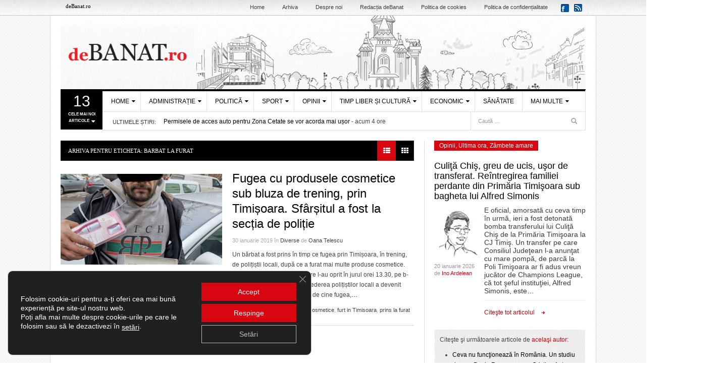

--- FILE ---
content_type: text/html; charset=UTF-8
request_url: https://debanat.ro/stiri-despre/barbat-la-furat
body_size: 45565
content:
<!DOCTYPE html>
<html lang="ro-RO">
<head>
<!-- Google tag (gtag.js) -->
<script async src="https://www.googletagmanager.com/gtag/js?id=UA-19572160-1"></script>
<script>
  window.dataLayer = window.dataLayer || [];
  function gtag(){dataLayer.push(arguments);}
  gtag('js', new Date());

  gtag('config', 'UA-19572160-1');
</script>

<script data-ad-client="ca-pub-2333625790464195" async src="https://pagead2.googlesyndication.com/pagead/js/adsbygoogle.js"></script>
<meta charset="UTF-8" />
<meta content="width=device-width, initial-scale=1.0, user-scalable=no" name="viewport" />
<meta property="fb:pages" content="167622149932276" />
<meta property="fb:app_id" content="128765463870934" />
<meta name="apple-itunes-app" content="app-id=id1147147069" />
  <meta name="ad.size" content="width=700,height=283">

<link rel="profile" href="https://gmpg.org/xfn/11" />

	<link rel="shortcut icon" href="https://debanat.ro/favicon.ico" type="image/x-icon" />
	<link rel="icon" type="image/x-icon" href="https://debanat.ro/wp-content/themes/debanat/images/favicons/favicon.ico" />
    <link rel="shortcut icon" type="image/png" href="https://cdn.debanat.ro/wp-content/themes/debanat/images/favicons/favicon.png"/>
    <link rel="icon" type="image/png" href="https://cdn.debanat.ro/wp-content/themes/debanat/images/favicons/favicon-16x16.png" sizes="16x16">
    <link rel="icon" type="image/png" href="https://cdn.debanat.ro/wp-content/themes/debanat/images/favicons/favicon-32x32.png" sizes="32x32">
    <link rel="icon" type="image/png" href="https://cdn.debanat.ro/wp-content/themes/debanat/images/favicons/favicon-96x96.png" sizes="96x96">
    <link rel="apple-touch-icon-precomposed" sizes="152x152" href="https://cdn.debanat.ro/wp-content/themes/debanat/images/favicons/favicon-152.png">
    <link rel="apple-touch-icon-precomposed" sizes="167x167" href="https://cdn.debanat.ro/wp-content/themes/debanat/images/favicons/favicon-167.png">
    <link rel="apple-touch-icon-precomposed" sizes="180x180" href="https://cdn.debanat.ro/wp-content/themes/debanat/images/favicons/favicon-180.png">
    <link rel="apple-touch-icon" sizes="180x180" href="https://cdn.debanat.ro/wp-content/themes/debanat/images/favicons/apple-touch-icon.png">
    <link rel="apple-touch-icon" sizes="192x192" href="https://cdn.debanat.ro/wp-content/themes/debanat/images/favicons/android-chrome-192x192.png">
    <link rel="apple-touch-icon" sizes="256x256" href="https://cdn.debanat.ro/wp-content/themes/debanat/images/favicons/android-chrome-256x256.png">
    <link rel="apple-touch-icon" sizes="512x512" href="https://cdn.debanat.ro/wp-content/themes/debanat/images/favicons/android-chrome-512x512.png">
	
<link rel="pingback" href="https://debanat.ro/xmlrpc.php" />
<!--[if lt IE 9]>
<script src="https://cdn.debanat.ro/wp-content/themes/debanat/assets/js/html5.js" type="text/javascript" crossorigin="anonymous"></script>
<![endif]-->


<meta name='robots' content='index, follow, max-image-preview:large, max-snippet:-1, max-video-preview:-1' />

	<!-- This site is optimized with the Yoast SEO plugin v26.8 - https://yoast.com/product/yoast-seo-wordpress/ -->
	<title>barbat la furat Archives - deBANAT.ro</title>
	<link rel="canonical" href="https://debanat.ro/stiri-despre/barbat-la-furat" />
	<meta property="og:locale" content="ro_RO" />
	<meta property="og:type" content="article" />
	<meta property="og:title" content="barbat la furat Archives - deBANAT.ro" />
	<meta property="og:url" content="https://debanat.ro/stiri-despre/barbat-la-furat" />
	<meta property="og:site_name" content="deBANAT.ro" />
	<meta property="og:image" content="https://cdn.debanat.ro/wp-content/uploads/2025/12/logo-debanat-2025-1.png" />
	<meta property="og:image:width" content="1200" />
	<meta property="og:image:height" content="675" />
	<meta property="og:image:type" content="image/png" />
	<script type="application/ld+json" class="yoast-schema-graph">{"@context":"https://schema.org","@graph":[{"@type":"CollectionPage","@id":"https://debanat.ro/stiri-despre/barbat-la-furat","url":"https://debanat.ro/stiri-despre/barbat-la-furat","name":"barbat la furat Archives - deBANAT.ro","isPartOf":{"@id":"https://debanat.ro/#website"},"primaryImageOfPage":{"@id":"https://debanat.ro/stiri-despre/barbat-la-furat#primaryimage"},"image":{"@id":"https://debanat.ro/stiri-despre/barbat-la-furat#primaryimage"},"thumbnailUrl":"https://cdn.debanat.ro/wp-content/uploads/2019/01/51066329_944437382412792_6471570199496622080_n.jpg","breadcrumb":{"@id":"https://debanat.ro/stiri-despre/barbat-la-furat#breadcrumb"},"inLanguage":"ro-RO"},{"@type":"ImageObject","inLanguage":"ro-RO","@id":"https://debanat.ro/stiri-despre/barbat-la-furat#primaryimage","url":"https://cdn.debanat.ro/wp-content/uploads/2019/01/51066329_944437382412792_6471570199496622080_n.jpg","contentUrl":"https://cdn.debanat.ro/wp-content/uploads/2019/01/51066329_944437382412792_6471570199496622080_n.jpg","width":720,"height":960},{"@type":"BreadcrumbList","@id":"https://debanat.ro/stiri-despre/barbat-la-furat#breadcrumb","itemListElement":[{"@type":"ListItem","position":1,"name":"Home","item":"https://debanat.ro/"},{"@type":"ListItem","position":2,"name":"barbat la furat"}]},{"@type":"WebSite","@id":"https://debanat.ro/#website","url":"https://debanat.ro/","name":"deBanat.ro","description":"Stiri locale din Timisoara, Stiri din Banat, Comentarii politice, Editoriale sportive, Noutati banatene","publisher":{"@id":"https://debanat.ro/#organization"},"alternateName":"debanat.ro","potentialAction":[{"@type":"SearchAction","target":{"@type":"EntryPoint","urlTemplate":"https://debanat.ro/?s={search_term_string}"},"query-input":{"@type":"PropertyValueSpecification","valueRequired":true,"valueName":"search_term_string"}}],"inLanguage":"ro-RO"},{"@type":"Organization","@id":"https://debanat.ro/#organization","name":"deBanat.ro","url":"https://debanat.ro/","logo":{"@type":"ImageObject","inLanguage":"ro-RO","@id":"https://debanat.ro/#/schema/logo/image/","url":"https://cdn.debanat.ro/wp-content/uploads/2025/12/logo-deBanat-696.png","contentUrl":"https://cdn.debanat.ro/wp-content/uploads/2025/12/logo-deBanat-696.png","width":695,"height":696,"caption":"deBanat.ro"},"image":{"@id":"https://debanat.ro/#/schema/logo/image/"},"sameAs":["https://www.facebook.com/deBanat.ro/"]}]}</script>
	<!-- / Yoast SEO plugin. -->


<link rel='dns-prefetch' href='//static.addtoany.com' />
<link rel="alternate" type="application/rss+xml" title="deBANAT.ro &raquo; Flux" href="https://debanat.ro/feed" />
<link rel="alternate" type="application/rss+xml" title="deBANAT.ro &raquo; Flux comentarii" href="https://debanat.ro/comments/feed" />
<link rel="alternate" type="application/rss+xml" title="deBANAT.ro &raquo; Flux etichetă barbat la furat" href="https://debanat.ro/stiri-despre/barbat-la-furat/feed" />
<style id='wp-img-auto-sizes-contain-inline-css' type='text/css'>
img:is([sizes=auto i],[sizes^="auto," i]){contain-intrinsic-size:3000px 1500px}
/*# sourceURL=wp-img-auto-sizes-contain-inline-css */
</style>
<style id='wp-emoji-styles-inline-css' type='text/css'>

	img.wp-smiley, img.emoji {
		display: inline !important;
		border: none !important;
		box-shadow: none !important;
		height: 1em !important;
		width: 1em !important;
		margin: 0 0.07em !important;
		vertical-align: -0.1em !important;
		background: none !important;
		padding: 0 !important;
	}
/*# sourceURL=wp-emoji-styles-inline-css */
</style>
<style id='wp-block-library-inline-css' type='text/css'>
:root{--wp-block-synced-color:#7a00df;--wp-block-synced-color--rgb:122,0,223;--wp-bound-block-color:var(--wp-block-synced-color);--wp-editor-canvas-background:#ddd;--wp-admin-theme-color:#007cba;--wp-admin-theme-color--rgb:0,124,186;--wp-admin-theme-color-darker-10:#006ba1;--wp-admin-theme-color-darker-10--rgb:0,107,160.5;--wp-admin-theme-color-darker-20:#005a87;--wp-admin-theme-color-darker-20--rgb:0,90,135;--wp-admin-border-width-focus:2px}@media (min-resolution:192dpi){:root{--wp-admin-border-width-focus:1.5px}}.wp-element-button{cursor:pointer}:root .has-very-light-gray-background-color{background-color:#eee}:root .has-very-dark-gray-background-color{background-color:#313131}:root .has-very-light-gray-color{color:#eee}:root .has-very-dark-gray-color{color:#313131}:root .has-vivid-green-cyan-to-vivid-cyan-blue-gradient-background{background:linear-gradient(135deg,#00d084,#0693e3)}:root .has-purple-crush-gradient-background{background:linear-gradient(135deg,#34e2e4,#4721fb 50%,#ab1dfe)}:root .has-hazy-dawn-gradient-background{background:linear-gradient(135deg,#faaca8,#dad0ec)}:root .has-subdued-olive-gradient-background{background:linear-gradient(135deg,#fafae1,#67a671)}:root .has-atomic-cream-gradient-background{background:linear-gradient(135deg,#fdd79a,#004a59)}:root .has-nightshade-gradient-background{background:linear-gradient(135deg,#330968,#31cdcf)}:root .has-midnight-gradient-background{background:linear-gradient(135deg,#020381,#2874fc)}:root{--wp--preset--font-size--normal:16px;--wp--preset--font-size--huge:42px}.has-regular-font-size{font-size:1em}.has-larger-font-size{font-size:2.625em}.has-normal-font-size{font-size:var(--wp--preset--font-size--normal)}.has-huge-font-size{font-size:var(--wp--preset--font-size--huge)}.has-text-align-center{text-align:center}.has-text-align-left{text-align:left}.has-text-align-right{text-align:right}.has-fit-text{white-space:nowrap!important}#end-resizable-editor-section{display:none}.aligncenter{clear:both}.items-justified-left{justify-content:flex-start}.items-justified-center{justify-content:center}.items-justified-right{justify-content:flex-end}.items-justified-space-between{justify-content:space-between}.screen-reader-text{border:0;clip-path:inset(50%);height:1px;margin:-1px;overflow:hidden;padding:0;position:absolute;width:1px;word-wrap:normal!important}.screen-reader-text:focus{background-color:#ddd;clip-path:none;color:#444;display:block;font-size:1em;height:auto;left:5px;line-height:normal;padding:15px 23px 14px;text-decoration:none;top:5px;width:auto;z-index:100000}html :where(.has-border-color){border-style:solid}html :where([style*=border-top-color]){border-top-style:solid}html :where([style*=border-right-color]){border-right-style:solid}html :where([style*=border-bottom-color]){border-bottom-style:solid}html :where([style*=border-left-color]){border-left-style:solid}html :where([style*=border-width]){border-style:solid}html :where([style*=border-top-width]){border-top-style:solid}html :where([style*=border-right-width]){border-right-style:solid}html :where([style*=border-bottom-width]){border-bottom-style:solid}html :where([style*=border-left-width]){border-left-style:solid}html :where(img[class*=wp-image-]){height:auto;max-width:100%}:where(figure){margin:0 0 1em}html :where(.is-position-sticky){--wp-admin--admin-bar--position-offset:var(--wp-admin--admin-bar--height,0px)}@media screen and (max-width:600px){html :where(.is-position-sticky){--wp-admin--admin-bar--position-offset:0px}}
/*wp_block_styles_on_demand_placeholder:6972655f6b6b1*/
/*# sourceURL=wp-block-library-inline-css */
</style>
<style id='classic-theme-styles-inline-css' type='text/css'>
/*! This file is auto-generated */
.wp-block-button__link{color:#fff;background-color:#32373c;border-radius:9999px;box-shadow:none;text-decoration:none;padding:calc(.667em + 2px) calc(1.333em + 2px);font-size:1.125em}.wp-block-file__button{background:#32373c;color:#fff;text-decoration:none}
/*# sourceURL=/wp-includes/css/classic-themes.min.css */
</style>
<link rel='stylesheet' id='plyr-css-css' href='https://cdn.debanat.ro/wp-content/plugins/easy-video-player/lib/plyr.css?ver=6.9' type='text/css' media='all' />
<link rel='stylesheet' id='widgetopts-styles-css' href='https://cdn.debanat.ro/wp-content/plugins/widget-options/assets/css/widget-options.css?ver=4.1.3' type='text/css' media='all' />
<link rel='stylesheet' id='tptn-style-text-only-css' href='https://cdn.debanat.ro/wp-content/plugins/top-10/css/text-only.min.css?ver=4.1.1' type='text/css' media='all' />
<link rel='stylesheet' id='dw_focus_template-css' href='https://cdn.debanat.ro/wp-content/themes/debanat/assets/css/template.css?ver=20200730-1' type='text/css' media='all' />
<link rel='stylesheet' id='dw_focus_responsive-css' href='https://cdn.debanat.ro/wp-content/themes/debanat/assets/css/responsive.css?ver=20230918-1' type='text/css' media='all' />
<link rel='stylesheet' id='statistici-style-css' href='https://cdn.debanat.ro/wp-content/themes/debanat/css/statistici4.css?20200730&#038;ver=6.9' type='text/css' media='all' />
<link rel='stylesheet' id='style-css' href='https://cdn.debanat.ro/wp-content/themes/debanat/style.css?ver=2025.12.15-2' type='text/css' media='all' />
<link rel='stylesheet' id='dw-focus-qa-css' href='https://cdn.debanat.ro/wp-content/themes/debanat/dwqa-templates/style.css?ver=6.9' type='text/css' media='all' />
<link rel='stylesheet' id='addtoany-css' href='https://cdn.debanat.ro/wp-content/plugins/add-to-any/addtoany.min.css?ver=1.16' type='text/css' media='all' />
<link rel='stylesheet' id='moove_gdpr_frontend-css' href='https://cdn.debanat.ro/wp-content/plugins/gdpr-cookie-compliance/dist/styles/gdpr-main-nf.css?ver=5.0.9' type='text/css' media='all' />
<style id='moove_gdpr_frontend-inline-css' type='text/css'>
				#moove_gdpr_cookie_modal .moove-gdpr-modal-content .moove-gdpr-tab-main h3.tab-title, 
				#moove_gdpr_cookie_modal .moove-gdpr-modal-content .moove-gdpr-tab-main span.tab-title,
				#moove_gdpr_cookie_modal .moove-gdpr-modal-content .moove-gdpr-modal-left-content #moove-gdpr-menu li a, 
				#moove_gdpr_cookie_modal .moove-gdpr-modal-content .moove-gdpr-modal-left-content #moove-gdpr-menu li button,
				#moove_gdpr_cookie_modal .moove-gdpr-modal-content .moove-gdpr-modal-left-content .moove-gdpr-branding-cnt a,
				#moove_gdpr_cookie_modal .moove-gdpr-modal-content .moove-gdpr-modal-footer-content .moove-gdpr-button-holder a.mgbutton, 
				#moove_gdpr_cookie_modal .moove-gdpr-modal-content .moove-gdpr-modal-footer-content .moove-gdpr-button-holder button.mgbutton,
				#moove_gdpr_cookie_modal .cookie-switch .cookie-slider:after, 
				#moove_gdpr_cookie_modal .cookie-switch .slider:after, 
				#moove_gdpr_cookie_modal .switch .cookie-slider:after, 
				#moove_gdpr_cookie_modal .switch .slider:after,
				#moove_gdpr_cookie_info_bar .moove-gdpr-info-bar-container .moove-gdpr-info-bar-content p, 
				#moove_gdpr_cookie_info_bar .moove-gdpr-info-bar-container .moove-gdpr-info-bar-content p a,
				#moove_gdpr_cookie_info_bar .moove-gdpr-info-bar-container .moove-gdpr-info-bar-content a.mgbutton, 
				#moove_gdpr_cookie_info_bar .moove-gdpr-info-bar-container .moove-gdpr-info-bar-content button.mgbutton,
				#moove_gdpr_cookie_modal .moove-gdpr-modal-content .moove-gdpr-tab-main .moove-gdpr-tab-main-content h1, 
				#moove_gdpr_cookie_modal .moove-gdpr-modal-content .moove-gdpr-tab-main .moove-gdpr-tab-main-content h2, 
				#moove_gdpr_cookie_modal .moove-gdpr-modal-content .moove-gdpr-tab-main .moove-gdpr-tab-main-content h3, 
				#moove_gdpr_cookie_modal .moove-gdpr-modal-content .moove-gdpr-tab-main .moove-gdpr-tab-main-content h4, 
				#moove_gdpr_cookie_modal .moove-gdpr-modal-content .moove-gdpr-tab-main .moove-gdpr-tab-main-content h5, 
				#moove_gdpr_cookie_modal .moove-gdpr-modal-content .moove-gdpr-tab-main .moove-gdpr-tab-main-content h6,
				#moove_gdpr_cookie_modal .moove-gdpr-modal-content.moove_gdpr_modal_theme_v2 .moove-gdpr-modal-title .tab-title,
				#moove_gdpr_cookie_modal .moove-gdpr-modal-content.moove_gdpr_modal_theme_v2 .moove-gdpr-tab-main h3.tab-title, 
				#moove_gdpr_cookie_modal .moove-gdpr-modal-content.moove_gdpr_modal_theme_v2 .moove-gdpr-tab-main span.tab-title,
				#moove_gdpr_cookie_modal .moove-gdpr-modal-content.moove_gdpr_modal_theme_v2 .moove-gdpr-branding-cnt a {
					font-weight: inherit				}
			#moove_gdpr_cookie_modal,#moove_gdpr_cookie_info_bar,.gdpr_cookie_settings_shortcode_content{font-family:inherit}#moove_gdpr_save_popup_settings_button{background-color:#373737;color:#fff}#moove_gdpr_save_popup_settings_button:hover{background-color:#000}#moove_gdpr_cookie_info_bar .moove-gdpr-info-bar-container .moove-gdpr-info-bar-content a.mgbutton,#moove_gdpr_cookie_info_bar .moove-gdpr-info-bar-container .moove-gdpr-info-bar-content button.mgbutton{background-color:#d80610}#moove_gdpr_cookie_modal .moove-gdpr-modal-content .moove-gdpr-modal-footer-content .moove-gdpr-button-holder a.mgbutton,#moove_gdpr_cookie_modal .moove-gdpr-modal-content .moove-gdpr-modal-footer-content .moove-gdpr-button-holder button.mgbutton,.gdpr_cookie_settings_shortcode_content .gdpr-shr-button.button-green{background-color:#d80610;border-color:#d80610}#moove_gdpr_cookie_modal .moove-gdpr-modal-content .moove-gdpr-modal-footer-content .moove-gdpr-button-holder a.mgbutton:hover,#moove_gdpr_cookie_modal .moove-gdpr-modal-content .moove-gdpr-modal-footer-content .moove-gdpr-button-holder button.mgbutton:hover,.gdpr_cookie_settings_shortcode_content .gdpr-shr-button.button-green:hover{background-color:#fff;color:#d80610}#moove_gdpr_cookie_modal .moove-gdpr-modal-content .moove-gdpr-modal-close i,#moove_gdpr_cookie_modal .moove-gdpr-modal-content .moove-gdpr-modal-close span.gdpr-icon{background-color:#d80610;border:1px solid #d80610}#moove_gdpr_cookie_info_bar span.moove-gdpr-infobar-allow-all.focus-g,#moove_gdpr_cookie_info_bar span.moove-gdpr-infobar-allow-all:focus,#moove_gdpr_cookie_info_bar button.moove-gdpr-infobar-allow-all.focus-g,#moove_gdpr_cookie_info_bar button.moove-gdpr-infobar-allow-all:focus,#moove_gdpr_cookie_info_bar span.moove-gdpr-infobar-reject-btn.focus-g,#moove_gdpr_cookie_info_bar span.moove-gdpr-infobar-reject-btn:focus,#moove_gdpr_cookie_info_bar button.moove-gdpr-infobar-reject-btn.focus-g,#moove_gdpr_cookie_info_bar button.moove-gdpr-infobar-reject-btn:focus,#moove_gdpr_cookie_info_bar span.change-settings-button.focus-g,#moove_gdpr_cookie_info_bar span.change-settings-button:focus,#moove_gdpr_cookie_info_bar button.change-settings-button.focus-g,#moove_gdpr_cookie_info_bar button.change-settings-button:focus{-webkit-box-shadow:0 0 1px 3px #d80610;-moz-box-shadow:0 0 1px 3px #d80610;box-shadow:0 0 1px 3px #d80610}#moove_gdpr_cookie_modal .moove-gdpr-modal-content .moove-gdpr-modal-close i:hover,#moove_gdpr_cookie_modal .moove-gdpr-modal-content .moove-gdpr-modal-close span.gdpr-icon:hover,#moove_gdpr_cookie_info_bar span[data-href]>u.change-settings-button{color:#d80610}#moove_gdpr_cookie_modal .moove-gdpr-modal-content .moove-gdpr-modal-left-content #moove-gdpr-menu li.menu-item-selected a span.gdpr-icon,#moove_gdpr_cookie_modal .moove-gdpr-modal-content .moove-gdpr-modal-left-content #moove-gdpr-menu li.menu-item-selected button span.gdpr-icon{color:inherit}#moove_gdpr_cookie_modal .moove-gdpr-modal-content .moove-gdpr-modal-left-content #moove-gdpr-menu li a span.gdpr-icon,#moove_gdpr_cookie_modal .moove-gdpr-modal-content .moove-gdpr-modal-left-content #moove-gdpr-menu li button span.gdpr-icon{color:inherit}#moove_gdpr_cookie_modal .gdpr-acc-link{line-height:0;font-size:0;color:transparent;position:absolute}#moove_gdpr_cookie_modal .moove-gdpr-modal-content .moove-gdpr-modal-close:hover i,#moove_gdpr_cookie_modal .moove-gdpr-modal-content .moove-gdpr-modal-left-content #moove-gdpr-menu li a,#moove_gdpr_cookie_modal .moove-gdpr-modal-content .moove-gdpr-modal-left-content #moove-gdpr-menu li button,#moove_gdpr_cookie_modal .moove-gdpr-modal-content .moove-gdpr-modal-left-content #moove-gdpr-menu li button i,#moove_gdpr_cookie_modal .moove-gdpr-modal-content .moove-gdpr-modal-left-content #moove-gdpr-menu li a i,#moove_gdpr_cookie_modal .moove-gdpr-modal-content .moove-gdpr-tab-main .moove-gdpr-tab-main-content a:hover,#moove_gdpr_cookie_info_bar.moove-gdpr-dark-scheme .moove-gdpr-info-bar-container .moove-gdpr-info-bar-content a.mgbutton:hover,#moove_gdpr_cookie_info_bar.moove-gdpr-dark-scheme .moove-gdpr-info-bar-container .moove-gdpr-info-bar-content button.mgbutton:hover,#moove_gdpr_cookie_info_bar.moove-gdpr-dark-scheme .moove-gdpr-info-bar-container .moove-gdpr-info-bar-content a:hover,#moove_gdpr_cookie_info_bar.moove-gdpr-dark-scheme .moove-gdpr-info-bar-container .moove-gdpr-info-bar-content button:hover,#moove_gdpr_cookie_info_bar.moove-gdpr-dark-scheme .moove-gdpr-info-bar-container .moove-gdpr-info-bar-content span.change-settings-button:hover,#moove_gdpr_cookie_info_bar.moove-gdpr-dark-scheme .moove-gdpr-info-bar-container .moove-gdpr-info-bar-content button.change-settings-button:hover,#moove_gdpr_cookie_info_bar.moove-gdpr-dark-scheme .moove-gdpr-info-bar-container .moove-gdpr-info-bar-content u.change-settings-button:hover,#moove_gdpr_cookie_info_bar span[data-href]>u.change-settings-button,#moove_gdpr_cookie_info_bar.moove-gdpr-dark-scheme .moove-gdpr-info-bar-container .moove-gdpr-info-bar-content a.mgbutton.focus-g,#moove_gdpr_cookie_info_bar.moove-gdpr-dark-scheme .moove-gdpr-info-bar-container .moove-gdpr-info-bar-content button.mgbutton.focus-g,#moove_gdpr_cookie_info_bar.moove-gdpr-dark-scheme .moove-gdpr-info-bar-container .moove-gdpr-info-bar-content a.focus-g,#moove_gdpr_cookie_info_bar.moove-gdpr-dark-scheme .moove-gdpr-info-bar-container .moove-gdpr-info-bar-content button.focus-g,#moove_gdpr_cookie_info_bar.moove-gdpr-dark-scheme .moove-gdpr-info-bar-container .moove-gdpr-info-bar-content a.mgbutton:focus,#moove_gdpr_cookie_info_bar.moove-gdpr-dark-scheme .moove-gdpr-info-bar-container .moove-gdpr-info-bar-content button.mgbutton:focus,#moove_gdpr_cookie_info_bar.moove-gdpr-dark-scheme .moove-gdpr-info-bar-container .moove-gdpr-info-bar-content a:focus,#moove_gdpr_cookie_info_bar.moove-gdpr-dark-scheme .moove-gdpr-info-bar-container .moove-gdpr-info-bar-content button:focus,#moove_gdpr_cookie_info_bar.moove-gdpr-dark-scheme .moove-gdpr-info-bar-container .moove-gdpr-info-bar-content span.change-settings-button.focus-g,span.change-settings-button:focus,button.change-settings-button.focus-g,button.change-settings-button:focus,#moove_gdpr_cookie_info_bar.moove-gdpr-dark-scheme .moove-gdpr-info-bar-container .moove-gdpr-info-bar-content u.change-settings-button.focus-g,#moove_gdpr_cookie_info_bar.moove-gdpr-dark-scheme .moove-gdpr-info-bar-container .moove-gdpr-info-bar-content u.change-settings-button:focus{color:#d80610}#moove_gdpr_cookie_modal .moove-gdpr-branding.focus-g span,#moove_gdpr_cookie_modal .moove-gdpr-modal-content .moove-gdpr-tab-main a.focus-g,#moove_gdpr_cookie_modal .moove-gdpr-modal-content .moove-gdpr-tab-main .gdpr-cd-details-toggle.focus-g{color:#d80610}#moove_gdpr_cookie_modal.gdpr_lightbox-hide{display:none}#moove_gdpr_cookie_info_bar .moove-gdpr-info-bar-container .moove-gdpr-info-bar-content a.mgbutton,#moove_gdpr_cookie_info_bar .moove-gdpr-info-bar-container .moove-gdpr-info-bar-content button.mgbutton,#moove_gdpr_cookie_modal .moove-gdpr-modal-content .moove-gdpr-modal-footer-content .moove-gdpr-button-holder a.mgbutton,#moove_gdpr_cookie_modal .moove-gdpr-modal-content .moove-gdpr-modal-footer-content .moove-gdpr-button-holder button.mgbutton,.gdpr-shr-button,#moove_gdpr_cookie_info_bar .moove-gdpr-infobar-close-btn{border-radius:0}
/*# sourceURL=moove_gdpr_frontend-inline-css */
</style>
<script type="text/javascript" id="addtoany-core-js-before">
/* <![CDATA[ */
window.a2a_config=window.a2a_config||{};a2a_config.callbacks=[];a2a_config.overlays=[];a2a_config.templates={};a2a_localize = {
	Share: "Partajează",
	Save: "Salvează",
	Subscribe: "Abonează-te",
	Email: "Email",
	Bookmark: "Pune un semn de carte",
	ShowAll: "Arată tot",
	ShowLess: "Arată mai puțin",
	FindServices: "găseşte serviciu/i",
	FindAnyServiceToAddTo: "găseşte instantaneu orice serviciu de adăugat la",
	PoweredBy: "Propulsat de",
	ShareViaEmail: "Partajat via email",
	SubscribeViaEmail: "Abonare via email",
	BookmarkInYourBrowser: "pune semn în browserul tău",
	BookmarkInstructions: "Apasă Ctrl+D sau \u2318+D pentru a pune un semn de carte paginii",
	AddToYourFavorites: "adaugă la pagini favorite",
	SendFromWebOrProgram: "Trimis de la orice adresă de email sau program de email",
	EmailProgram: "Program de email",
	More: "Mai mult&#8230;",
	ThanksForSharing: "Thanks for sharing!",
	ThanksForFollowing: "Thanks for following!"
};


//# sourceURL=addtoany-core-js-before
/* ]]> */
</script>
<script type="text/javascript" defer src="https://static.addtoany.com/menu/page.js" id="addtoany-core-js"></script>
<script type="text/javascript" src="https://cdn.debanat.ro/wp-includes/js/jquery/jquery.min.js?ver=3.7.1" id="jquery-core-js"></script>
<script type="text/javascript" src="https://cdn.debanat.ro/wp-includes/js/jquery/jquery-migrate.min.js?ver=3.4.1" id="jquery-migrate-js"></script>
<script type="text/javascript" defer src="https://cdn.debanat.ro/wp-content/plugins/add-to-any/addtoany.min.js?ver=1.1" id="addtoany-jquery-js"></script>
<script type="text/javascript" id="plyr-js-js-extra">
/* <![CDATA[ */
var easy_video_player = {"plyr_iconUrl":"https://cdn.debanat.ro/wp-content/plugins/easy-video-player/lib/plyr.svg","plyr_blankVideo":"https://cdn.debanat.ro/wp-content/plugins/easy-video-player/lib/blank.mp4"};
//# sourceURL=plyr-js-js-extra
/* ]]> */
</script>
<script type="text/javascript" src="https://cdn.debanat.ro/wp-content/plugins/easy-video-player/lib/plyr.js?ver=6.9" id="plyr-js-js"></script>
<script type="text/javascript" src="https://cdn.debanat.ro/wp-content/themes/debanat/assets/js/bootstrap.min.js?ver=6.9" id="bootstrap-js"></script>
<script type="text/javascript" src="https://cdn.debanat.ro/wp-content/themes/debanat/assets/js/jquery.infinitescroll.min.js?ver=6.9" id="infinitescroll-js"></script>
<script type="text/javascript" id="dw_focus-js-extra">
/* <![CDATA[ */
var dw_focus = {"ajax_url":"https://debanat.ro/wp-admin/admin-ajax.php"};
//# sourceURL=dw_focus-js-extra
/* ]]> */
</script>
<script type="text/javascript" src="https://cdn.debanat.ro/wp-content/themes/debanat/assets/js/custom.js?ver=6.9" id="dw_focus-js"></script>
<script type="text/javascript" src="https://cdn.debanat.ro/wp-content/themes/debanat/assets/js/jquery.mouse.move.js?ver=6.9" id="mouse-move-js"></script>
<script type="text/javascript" src="https://cdn.debanat.ro/wp-content/themes/debanat/assets/js/jquery.swipe.js?ver=6.9" id="swipe-js"></script>
<link rel="https://api.w.org/" href="https://debanat.ro/wp-json/" /><link rel="alternate" title="JSON" type="application/json" href="https://debanat.ro/wp-json/wp/v2/tags/35616" /><link rel="EditURI" type="application/rsd+xml" title="RSD" href="https://debanat.ro/xmlrpc.php?rsd" />
<script type='text/javascript'>window.presslabs = {"home_url":"https:\/\/debanat.ro"}</script><script type='text/javascript'>
	(function () {
		var pl_beacon = document.createElement('script');
		pl_beacon.type = 'text/javascript';
		pl_beacon.async = true;
		var host = 'https://debanat.ro';
		if ('https:' == document.location.protocol) {
			host = host.replace('http://', 'https://');
		}
		pl_beacon.src = host + '/' + 'hcI8kXN7ETnu' + '.js?ts=' + Math.floor((Math.random() * 100000) + 1);
		var first_script_tag = document.getElementsByTagName('script')[0];
		first_script_tag.parentNode.insertBefore(pl_beacon, first_script_tag);
	})();
</script>  <script src="https://cdn.onesignal.com/sdks/web/v16/OneSignalSDK.page.js" defer></script>
  <script>
          window.OneSignalDeferred = window.OneSignalDeferred || [];
          OneSignalDeferred.push(async function(OneSignal) {
            await OneSignal.init({
              appId: "cfa5ba2f-910e-40aa-8d08-3bb5c063e99a",
              serviceWorkerOverrideForTypical: true,
              path: "https://debanat.ro/wp-content/plugins/onesignal-free-web-push-notifications/sdk_files/",
              serviceWorkerParam: { scope: "/wp-content/plugins/onesignal-free-web-push-notifications/sdk_files/push/onesignal/" },
              serviceWorkerPath: "OneSignalSDKWorker.js",
            });
          });

          // Unregister the legacy OneSignal service worker to prevent scope conflicts
          if (navigator.serviceWorker) {
            navigator.serviceWorker.getRegistrations().then((registrations) => {
              // Iterate through all registered service workers
              registrations.forEach((registration) => {
                // Check the script URL to identify the specific service worker
                if (registration.active && registration.active.scriptURL.includes('OneSignalSDKWorker.js.php')) {
                  // Unregister the service worker
                  registration.unregister().then((success) => {
                    if (success) {
                      console.log('OneSignalSW: Successfully unregistered:', registration.active.scriptURL);
                    } else {
                      console.log('OneSignalSW: Failed to unregister:', registration.active.scriptURL);
                    }
                  });
                }
              });
            }).catch((error) => {
              console.error('Error fetching service worker registrations:', error);
            });
        }
        </script>
<style type="text/css">a.tptn_link {
    color: #3b3b3b;
    font-size: 14px;
    font-family: Arial;
    font-weight: normal;
}</style>    <style type="text/css">
        
        
            </style>
    <link rel="shortcut icon" href="https://debanat.ro/wp-content/themes/debanat/assets/img/favicon.ico"><style type="text/css">.recentcomments a{display:inline !important;padding:0 !important;margin:0 !important;}</style><link rel="icon" href="https://cdn.debanat.ro/wp-content/uploads/2025/12/favicon-110x110.png" sizes="32x32" />
<link rel="icon" href="https://cdn.debanat.ro/wp-content/uploads/2025/12/favicon-250x250.png" sizes="192x192" />
<link rel="apple-touch-icon" href="https://cdn.debanat.ro/wp-content/uploads/2025/12/favicon-250x250.png" />
<meta name="msapplication-TileImage" content="https://cdn.debanat.ro/wp-content/uploads/2025/12/favicon.png" />
<style id="wp-custom-css"></style>
<!-- BEGIN DFP -->
<script type='text/javascript'>
var googletag = googletag || {};
googletag.cmd = googletag.cmd || [];
(function() {
var gads = document.createElement('script');
gads.async = true;
gads.type = 'text/javascript';
var useSSL = 'https:' == document.location.protocol;
gads.src = (useSSL ? 'https:' : 'http:') + 
'//www.googletagservices.com/tag/js/gpt.js';
var node = document.getElementsByTagName('script')[0];
node.parentNode.insertBefore(gads, node);
})();
</script>


	<!--<link rel="stylesheet" href="/images/ads/casaautotimisoara/style.css">
	<script type="text/javascript" src="/images/ads/casaautotimisoara/script.js"></script> 
    <script src="https://s0.2mdn.net/ads/studio/Enabler.js"></script>-->

<!--<link rel="manifest" href="/manifest.json" />
<script src="https://cdn.onesignal.com/sdks/OneSignalSDK.js" async=""></script>
<script>
  var OneSignal = window.OneSignal || [];
  OneSignal.push(function() {
    OneSignal.init({
      appId: "cfa5ba2f-910e-40aa-8d08-3bb5c063e99a",
    });
  });
</script>-->

<!-- Facebook Pixel Code -->
<script>
  !function(f,b,e,v,n,t,s)
  {if(f.fbq)return;n=f.fbq=function(){n.callMethod?
  n.callMethod.apply(n,arguments):n.queue.push(arguments)};
  if(!f._fbq)f._fbq=n;n.push=n;n.loaded=!0;n.version='2.0';
  n.queue=[];t=b.createElement(e);t.async=!0;
  t.src=v;s=b.getElementsByTagName(e)[0];
  s.parentNode.insertBefore(t,s)}(window, document,'script',
  'https://connect.facebook.net/en_US/fbevents.js');
  fbq('init', '154248649297571');
  fbq('track', 'PageView');
</script>
<noscript><img height="1" width="1" style="display:none"
  src="https://www.facebook.com/tr?id=154248649297571&ev=PageView&noscript=1"
/></noscript>
<!-- End Facebook Pixel Code -->
  
</head>
<body class="archive tag tag-barbat-la-furat tag-35616 wp-theme-debanat desktop chrome  not-login group-blog color-category modula-best-grid-gallery">

<div id="fb-root"></div>
<script async defer crossorigin="anonymous" src="https://connect.facebook.net/ro_RO/sdk.js#xfbml=1&version=v4.0&appId=128765463870934&autoLogAppEvents=1"></script>
<!--<script>
  window.fbAsyncInit = function() {
    FB.init({
      appId      : '128765463870934',
      xfbml      : true,
      version    : 'v3.2'
    });
    FB.AppEvents.logPageView();
  };

  (function(d, s, id){
     var js, fjs = d.getElementsByTagName(s)[0];
     if (d.getElementById(id)) {return;}
     js = d.createElement(s); js.id = id;
     js.src = "https://connect.facebook.net/en_US/sdk.js";
     fjs.parentNode.insertBefore(js, fjs);
   }(document, 'script', 'facebook-jssdk'));
</script>-->

	<header id="masthead" class="site-header" role="banner">
	
		<div class="topLineWrap visible-desktop">
			<div class="topLine">
	
				<div class="rightSide left">
					<p class="msg">deBanat.ro</p>
				</div>
				<!--END RIGHTSIDE-->
	
				<div class="leftSide right">
					<div class="socialNet right">
						<a title="DeBanat facebook" class="fkb" href="https://www.facebook.com/deBanat.ro">&nbsp;</a>
						<a title="RSS debanat.ro" class="rss" href="https://www.debanat.ro/feed/">&nbsp;</a>
						<!--<a title="Youtube debanat.ro" class="" href="https://www.youtube.com/channel/UC9ZDQJGIVG-tOJ8CzExuv4g">&nbsp;</a>-->
					</div>
					<!--END SOCIALNET-->
					<ul class="menuTop right">
						<!--<li><a href="http://evenimente.debanat.ro/" class="evtm" title="Evenimente in Timisoara" target="_blank">&nbsp;</a></li>-->
						<li id="menu-item-224824" class="menu-item menu-item-type-custom menu-item-object-custom menu-item-home menu-item-224824"><a href="https://debanat.ro/">Home</a></li>
<li id="menu-item-48604" class="menu-item menu-item-type-post_type menu-item-object-page menu-item-48604"><a href="https://debanat.ro/sitemap">Arhiva</a></li>
<li id="menu-item-48605" class="menu-item menu-item-type-post_type menu-item-object-page menu-item-48605"><a href="https://debanat.ro/despre">Despre noi</a></li>
<li id="menu-item-48606" class="menu-item menu-item-type-post_type menu-item-object-page menu-item-48606"><a href="https://debanat.ro/redactia-debanat">Redacția deBanat</a></li>
<li id="menu-item-224518" class="menu-item menu-item-type-post_type menu-item-object-page menu-item-224518"><a href="https://debanat.ro/politica-de-cookies">Politica de cookies</a></li>
<li id="menu-item-224519" class="menu-item menu-item-type-post_type menu-item-object-page menu-item-224519"><a href="https://debanat.ro/politica-de-confidentialitate">Politica de confidențialitate</a></li>
					</ul>
	
					<div class="clear"></div>
				</div>
				<!--ENS LEFT SIDE-->
	
				<div class="clear"></div>
	
			</div>
			<!--END TOPLINE-->
		</div>
		<!--END TOPLINE WRAP-->
      
      		            
		
		<!-- banner header <div class="container" style="margin: 0 auto;padding: 20px;"></div>-->
	
	    <div class="container">
	    	<div id="header">
	    		<div class="row">
	           		<div id="branding" class="span3 visible-desktop">
	                	<a href="https://debanat.ro/" title="deBANAT.ro" rel="home">
	                		deBANAT.ro	                	</a>
		            </div>
		            		        </div>
	        </div>
	        		            <div class="btn-group top-news">
				    	        <a class="dropdown-toggle" data-toggle="dropdown" href="#">
            <span class="number">13</span>
            <span>Cele mai noi articole <i class="icon-caret-down"></i></span>
        </a>
                    <div class="top-news-inner">
                <nav class="dropdown-menu">
                    <div class="entry-meta">22 January 2026</div>

                    <div class="row-fluid">
                        <ul>
                            <li class="has-thumbnail first">
                    <div class="topnews-thumbnail"><a href="https://debanat.ro/2026/01/un-sofer-neatent-a-bagat-doua-tinere-in-spital_461220.html" title="Un șofer neatent a băgat două tinere în spital"><img width="40" height="40" src="https://cdn.debanat.ro/wp-content/uploads/2026/01/accident-sanandrei-110x110.jpg" class="attachment-40x40 size-40x40 wp-post-image" alt="" decoding="async" srcset="https://cdn.debanat.ro/wp-content/uploads/2026/01/accident-sanandrei-110x110.jpg 110w, https://cdn.debanat.ro/wp-content/uploads/2026/01/accident-sanandrei-250x250.jpg 250w" sizes="(max-width: 40px) 100vw, 40px" /></a></div>
                    <div class="topnews-title"><a href="https://debanat.ro/2026/01/un-sofer-neatent-a-bagat-doua-tinere-in-spital_461220.html" title="Un șofer neatent a băgat două tinere în spital"> Un șofer neatent a băgat două tinere în spital </a></div>
                </li>
                            <li class="has-thumbnail">
                    <div class="topnews-thumbnail"><a href="https://debanat.ro/2026/01/permisele-de-access-auto-pentru-zona-cetate-se-vor-acorda-mai-usor_461205.html" title="Permisele de acces auto pentru Zona Cetate se vor acorda mai ușor"><img width="40" height="40" src="https://cdn.debanat.ro/wp-content/uploads/2015/01/inghet-in-zona-cetate7-64x64.jpg" class="attachment-40x40 size-40x40 wp-post-image" alt="" decoding="async" srcset="https://cdn.debanat.ro/wp-content/uploads/2015/01/inghet-in-zona-cetate7-64x64.jpg 64w, https://cdn.debanat.ro/wp-content/uploads/2015/01/inghet-in-zona-cetate7-110x110.jpg 110w, https://cdn.debanat.ro/wp-content/uploads/2015/01/inghet-in-zona-cetate7-32x32.jpg 32w, https://cdn.debanat.ro/wp-content/uploads/2015/01/inghet-in-zona-cetate7-96x96.jpg 96w, https://cdn.debanat.ro/wp-content/uploads/2015/01/inghet-in-zona-cetate7-128x128.jpg 128w" sizes="(max-width: 40px) 100vw, 40px" /></a></div>
                    <div class="topnews-title"><a href="https://debanat.ro/2026/01/permisele-de-access-auto-pentru-zona-cetate-se-vor-acorda-mai-usor_461205.html" title="Permisele de acces auto pentru Zona Cetate se vor acorda mai ușor"> Permisele de acces auto pentru Zona Cetate se vor acorda mai ușor </a></div>
                </li>
                            <li class="has-thumbnail">
                    <div class="topnews-thumbnail"><a href="https://debanat.ro/2026/01/baschetbalistii-vor-sa-isi-mentina-seria-buna-chiar-daca-au-o-deplasare-grea_461202.html" title="Baschetbaliștii vor să își mențină seria bună chiar dacă au o deplasare grea"><img width="40" height="40" src="https://cdn.debanat.ro/wp-content/uploads/2025/10/adam-mirkovic-baschet-110x110.jpg" class="attachment-40x40 size-40x40 wp-post-image" alt="" decoding="async" srcset="https://cdn.debanat.ro/wp-content/uploads/2025/10/adam-mirkovic-baschet-110x110.jpg 110w, https://cdn.debanat.ro/wp-content/uploads/2025/10/adam-mirkovic-baschet-250x250.jpg 250w" sizes="(max-width: 40px) 100vw, 40px" /></a></div>
                    <div class="topnews-title"><a href="https://debanat.ro/2026/01/baschetbalistii-vor-sa-isi-mentina-seria-buna-chiar-daca-au-o-deplasare-grea_461202.html" title="Baschetbaliștii vor să își mențină seria bună chiar dacă au o deplasare grea"> Baschetbaliștii vor să își mențină seria bună chiar dacă au o deplasare grea </a></div>
                </li>
                            <li class="has-thumbnail first">
                    <div class="topnews-thumbnail"><a href="https://debanat.ro/2026/01/caz-cutremurator-in-banat-o-femeie-ar-fi-fost-ucisa-de-un-caine_461198.html" title="Caz cutremurător în Banat! O femeie ar fi fost ucisă de un&#8230; câine"><img width="40" height="40" src="https://cdn.debanat.ro/wp-content/uploads/2022/11/politia-nu-treceti-3-110x110.jpg" class="attachment-40x40 size-40x40 wp-post-image" alt="" decoding="async" srcset="https://cdn.debanat.ro/wp-content/uploads/2022/11/politia-nu-treceti-3-110x110.jpg 110w, https://cdn.debanat.ro/wp-content/uploads/2022/11/politia-nu-treceti-3-250x250.jpg 250w" sizes="(max-width: 40px) 100vw, 40px" /></a></div>
                    <div class="topnews-title"><a href="https://debanat.ro/2026/01/caz-cutremurator-in-banat-o-femeie-ar-fi-fost-ucisa-de-un-caine_461198.html" title="Caz cutremurător în Banat! O femeie ar fi fost ucisă de un&#8230; câine"> Caz cutremurător în Banat! O femeie ar fi fost ucisă de un&#8230; câine </a></div>
                </li>
                            <li class="has-thumbnail">
                    <div class="topnews-thumbnail"><a href="https://debanat.ro/2026/01/copiii-criminali-si-au-petrecut-noaptea-dupa-gratii-primul-verdict-este-categotric-crima-cu-premeditare_461195.html" title="Copiii criminali și-au petrecut noaptea după gratii! Primul verdict este categotric: crimă cu premeditare"><img width="40" height="40" src="https://cdn.debanat.ro/wp-content/uploads/2026/01/crima-cenei-110x110.jpg" class="attachment-40x40 size-40x40 wp-post-image" alt="" decoding="async" srcset="https://cdn.debanat.ro/wp-content/uploads/2026/01/crima-cenei-110x110.jpg 110w, https://cdn.debanat.ro/wp-content/uploads/2026/01/crima-cenei-250x250.jpg 250w" sizes="(max-width: 40px) 100vw, 40px" /></a></div>
                    <div class="topnews-title"><a href="https://debanat.ro/2026/01/copiii-criminali-si-au-petrecut-noaptea-dupa-gratii-primul-verdict-este-categotric-crima-cu-premeditare_461195.html" title="Copiii criminali și-au petrecut noaptea după gratii! Primul verdict este categotric: crimă cu premeditare"> Copiii criminali și-au petrecut noaptea după gratii! Primul verdict este categotric: crimă cu premeditare </a></div>
                </li>
                            <li class="has-thumbnail">
                    <div class="topnews-thumbnail"><a href="https://debanat.ro/2026/01/rectorul-uvt-cere-transformarea-modului-de-abordare-a-sanatatii-ocupationale_461192.html" title="Rectorul UVT cere transformarea modului de abordare a sănătății ocupaționale"><img width="40" height="40" src="https://cdn.debanat.ro/wp-content/uploads/2025/06/504378278_1274732020676809_4428128047263627754_n-110x110.jpg" class="attachment-40x40 size-40x40 wp-post-image" alt="" decoding="async" srcset="https://cdn.debanat.ro/wp-content/uploads/2025/06/504378278_1274732020676809_4428128047263627754_n-110x110.jpg 110w, https://cdn.debanat.ro/wp-content/uploads/2025/06/504378278_1274732020676809_4428128047263627754_n-250x250.jpg 250w" sizes="(max-width: 40px) 100vw, 40px" /></a></div>
                    <div class="topnews-title"><a href="https://debanat.ro/2026/01/rectorul-uvt-cere-transformarea-modului-de-abordare-a-sanatatii-ocupationale_461192.html" title="Rectorul UVT cere transformarea modului de abordare a sănătății ocupaționale"> Rectorul UVT cere transformarea modului de abordare a sănătății ocupaționale </a></div>
                </li>
                            <li class="has-thumbnail first">
                    <div class="topnews-thumbnail"><a href="https://debanat.ro/2026/01/cosmin-tabara-cere-primariei-timisoara-sa-se-apuce-de-reabilitat-strandul-termal_461188.html" title="Cosmin Tabără cere Primăriei Timișoara să se apuce de reabilitat ștrandul Termal"><img width="40" height="40" src="https://cdn.debanat.ro/wp-content/uploads/2026/01/tab-110x110.png" class="attachment-40x40 size-40x40 wp-post-image" alt="" decoding="async" srcset="https://cdn.debanat.ro/wp-content/uploads/2026/01/tab-110x110.png 110w, https://cdn.debanat.ro/wp-content/uploads/2026/01/tab-250x250.png 250w" sizes="(max-width: 40px) 100vw, 40px" /></a></div>
                    <div class="topnews-title"><a href="https://debanat.ro/2026/01/cosmin-tabara-cere-primariei-timisoara-sa-se-apuce-de-reabilitat-strandul-termal_461188.html" title="Cosmin Tabără cere Primăriei Timișoara să se apuce de reabilitat ștrandul Termal"> Cosmin Tabără cere Primăriei Timișoara să se apuce de reabilitat ștrandul Termal </a></div>
                </li>
                            <li class="has-thumbnail">
                    <div class="topnews-thumbnail"><a href="https://debanat.ro/2026/01/primaria-timisoara-vrea-sa-amenajeze-un-teren-de-baschet-pe-locatia-bazei-de-canotaj-a-clubul-sportiv-scolar-bega-masura-e-contestata_461178.html" title="Primăria Timișoara vrea să amenajeze un teren de baschet pe locaţia bazei de canotaj a Clubul Sportiv Școlar Bega. Măsura e contestată"><img width="40" height="40" src="https://cdn.debanat.ro/wp-content/uploads/2026/01/622-110x110.jpg" class="attachment-40x40 size-40x40 wp-post-image" alt="" decoding="async" srcset="https://cdn.debanat.ro/wp-content/uploads/2026/01/622-110x110.jpg 110w, https://cdn.debanat.ro/wp-content/uploads/2026/01/622-250x250.jpg 250w" sizes="(max-width: 40px) 100vw, 40px" /></a></div>
                    <div class="topnews-title"><a href="https://debanat.ro/2026/01/primaria-timisoara-vrea-sa-amenajeze-un-teren-de-baschet-pe-locatia-bazei-de-canotaj-a-clubul-sportiv-scolar-bega-masura-e-contestata_461178.html" title="Primăria Timișoara vrea să amenajeze un teren de baschet pe locaţia bazei de canotaj a Clubul Sportiv Școlar Bega. Măsura e contestată"> Primăria Timișoara vrea să amenajeze un teren de baschet pe locaţia bazei de canotaj a Clubul Sportiv Școlar Bega. Măsura e contestată </a></div>
                </li>
                            <li class="has-thumbnail">
                    <div class="topnews-thumbnail"><a href="https://debanat.ro/2026/01/cercetatorii-din-upt-propun-un-sistem-revolutionar-de-transport-public-urban_461171.html" title="Cercetătorii din UPT propun un sistem revoluționar de transport public urban"><img width="40" height="40" src="https://cdn.debanat.ro/wp-content/uploads/2026/01/upt-1-110x110.jpg" class="attachment-40x40 size-40x40 wp-post-image" alt="" decoding="async" srcset="https://cdn.debanat.ro/wp-content/uploads/2026/01/upt-1-110x110.jpg 110w, https://cdn.debanat.ro/wp-content/uploads/2026/01/upt-1-250x250.jpg 250w" sizes="(max-width: 40px) 100vw, 40px" /></a></div>
                    <div class="topnews-title"><a href="https://debanat.ro/2026/01/cercetatorii-din-upt-propun-un-sistem-revolutionar-de-transport-public-urban_461171.html" title="Cercetătorii din UPT propun un sistem revoluționar de transport public urban"> Cercetătorii din UPT propun un sistem revoluționar de transport public urban </a></div>
                </li>
                            <li class="has-thumbnail first">
                    <div class="topnews-thumbnail"><a href="https://debanat.ro/2026/01/un-nou-utilaj-performant-ajuta-cfr-infrastructura-timisoara-la-lucrarile-de-intretinere-a-caii-ferate_461168.html" title="Un nou utilaj performant ajută CFR Infrastructură Timișoara la lucrările de întreținere a căii ferate/VIDEO"><img width="40" height="40" src="https://cdn.debanat.ro/wp-content/uploads/2026/01/utilaj-110x110.jpg" class="attachment-40x40 size-40x40 wp-post-image" alt="" decoding="async" srcset="https://cdn.debanat.ro/wp-content/uploads/2026/01/utilaj-110x110.jpg 110w, https://cdn.debanat.ro/wp-content/uploads/2026/01/utilaj-250x250.jpg 250w" sizes="(max-width: 40px) 100vw, 40px" /></a></div>
                    <div class="topnews-title"><a href="https://debanat.ro/2026/01/un-nou-utilaj-performant-ajuta-cfr-infrastructura-timisoara-la-lucrarile-de-intretinere-a-caii-ferate_461168.html" title="Un nou utilaj performant ajută CFR Infrastructură Timișoara la lucrările de întreținere a căii ferate/VIDEO"> Un nou utilaj performant ajută CFR Infrastructură Timișoara la lucrările de întreținere a căii ferate/VIDEO </a></div>
                </li>
                            <li class="has-thumbnail">
                    <div class="topnews-thumbnail"><a href="https://debanat.ro/2026/01/bate-cuprul-cat-e-cald-romii-vor-mai-primi-un-spatiu-in-centrul-timisoarei_461047.html" title="Bate cuprul cât e cald! Romii vor mai primi un spațiu în centrul Timișoarei"><img width="40" height="40" src="https://cdn.debanat.ro/wp-content/uploads/2017/10/eugen-sasu-editorial-110x110.jpg" class="attachment-40x40 size-40x40 wp-post-image" alt="Editorial de Eugen Sasu" decoding="async" /></a></div>
                    <div class="topnews-title"><a href="https://debanat.ro/2026/01/bate-cuprul-cat-e-cald-romii-vor-mai-primi-un-spatiu-in-centrul-timisoarei_461047.html" title="Bate cuprul cât e cald! Romii vor mai primi un spațiu în centrul Timișoarei"> Bate cuprul cât e cald! Romii vor mai primi un spațiu în centrul Timișoarei </a></div>
                </li>
                            <li class="has-thumbnail">
                    <div class="topnews-thumbnail"><a href="https://debanat.ro/2026/01/trenduri-online-casino-in-2026-pe-segmentul-de-sloturi-si-jocuri-de-masa_461108.html" title="Trenduri online casino în 2026, pe segmentul de sloturi și jocuri de masă"><img width="40" height="40" src="https://cdn.debanat.ro/wp-content/uploads/2026/01/featured-image9-110x110.jpg" class="attachment-40x40 size-40x40 wp-post-image" alt="" decoding="async" srcset="https://cdn.debanat.ro/wp-content/uploads/2026/01/featured-image9-110x110.jpg 110w, https://cdn.debanat.ro/wp-content/uploads/2026/01/featured-image9-250x250.jpg 250w" sizes="(max-width: 40px) 100vw, 40px" /></a></div>
                    <div class="topnews-title"><a href="https://debanat.ro/2026/01/trenduri-online-casino-in-2026-pe-segmentul-de-sloturi-si-jocuri-de-masa_461108.html" title="Trenduri online casino în 2026, pe segmentul de sloturi și jocuri de masă"> Trenduri online casino în 2026, pe segmentul de sloturi și jocuri de masă </a></div>
                </li>
                            <li class=" first">
                    <div class="topnews-thumbnail"><a href="https://debanat.ro/2026/01/programul-de-lucrari-al-sdm-in-ziua-de-22-ianuarie-2026_461104.html" title="Programul de lucrări al SDM în ziua de 22 ianuarie 2026"></a></div>
                    <div class="topnews-title"><a href="https://debanat.ro/2026/01/programul-de-lucrari-al-sdm-in-ziua-de-22-ianuarie-2026_461104.html" title="Programul de lucrări al SDM în ziua de 22 ianuarie 2026"> Programul de lucrări al SDM în ziua de 22 ianuarie 2026 </a></div>
                </li>
              
                        </ul>
                    </div>
                </nav>
            </div>
            				    </div>
			
		    <div class="wrap-navigation">
		        <nav id="site-navigation" class="main-navigation navbar" role="navigation">
		            <div class="navbar-inner">
						<button class="btn btn-navbar" data-target=".nav-collapse" data-toggle="collapse"  type="button">
							<span class="icon-bar"></span>
							<span class="icon-bar"></span>
							<span class="icon-bar"></span>
						</button>

						<button class="collapse-search hidden-desktop" data-target=".search-collapse" data-toggle="collapse" >
							<i class="icon-search"></i>
						</button>

						<a class="small-logo hidden-desktop" rel="home" title="deBanat" href="https://debanat.ro/">deBanat</a>
					
												<!--<ul class="social-links visible-desktop">
																																										<li class="rss"><a href="https://debanat.ro/feed" title="Rss"><i class="icon-rss"></i></a></li>
																					<li class="login"><a href="https://debanat.ro/wp-login.php?redirect_to=https%3A%2F%2Fdebanat.ro%2F2019%2F01%2Ffugea-cu-produsele-cosmetice-sub-bluza-de-trening-prin-timisoara-sfarsitul-a-fost-la-sectia-de-politie_246429.html" title="Login"><i class="icon-user"></i></a>
													</ul>--><!-- End social links -->

						<div class="search-collapse collapse">
								<form method="get" name="searchForm" class="searchForm" action="https://debanat.ro/" role="search">
		<input type="text" class="field" name="s" value="" placeholder="Caută &hellip;" />
		<input type="submit" class="submit" name="submit" value="Caută" />
	</form>
						</div>

						<div class="nav-collapse collapse">
							<ul id="menu-meniu-principal" class="nav"><li id="menu-item-224825" class="menu-item menu-item-type-custom menu-item-object-custom menu-item-home menu-item-has-children menu-parent-item menu-parent-item menu-item-224825 0"><a href="https://debanat.ro/">Home</a><i class="sub-menu-collapse icon-chevron-down hidden-desktop"></i>
<ul class="sub-menu">
	<li id="menu-item-234169" class="menu-item menu-item-type-post_type menu-item-object-page menu-item-234169 active 1"><a href="https://debanat.ro/despre">Despre noi</a></li>
	<li id="menu-item-234170" class="menu-item menu-item-type-post_type menu-item-object-page menu-item-234170 1"><a href="https://debanat.ro/redactia-debanat">Redacția deBanat</a></li>
	<li id="menu-item-234167" class="menu-item menu-item-type-post_type menu-item-object-page menu-item-234167 1"><a href="https://debanat.ro/politica-de-cookies">Politica de cookies</a></li>
	<li id="menu-item-234168" class="menu-item menu-item-type-post_type menu-item-object-page menu-item-234168 1"><a href="https://debanat.ro/politica-de-confidentialitate">Politica de confidențialitate</a></li>
</ul>
</li>
<li id="menu-item-962" class="menu-item menu-item-type-taxonomy menu-item-object-category menu-item-has-children menu-parent-item menu-parent-item menu-item-962 color-none 0"><a href="https://debanat.ro/stiri/administratie">Administrație</a><div class="sub-mega-wrap">
<i class="sub-menu-collapse icon-chevron-down hidden-desktop"></i>
<ul class="sub-menu">
	<li id="menu-item-48567" class="menu-item menu-item-type-taxonomy menu-item-object-category menu-item-48567 active color-none 1"><a href="https://debanat.ro/stiri/administratie/primaria-timisoara-administratie">Primăria Timişoara</a></li>
	<li id="menu-item-48565" class="menu-item menu-item-type-taxonomy menu-item-object-category menu-item-48565 color-none 1"><a href="https://debanat.ro/stiri/administratie/consiliul-judetean-timis-administratie">Consiliul Judeţean Timiş</a></li>
	<li id="menu-item-48566" class="menu-item menu-item-type-taxonomy menu-item-object-category menu-item-48566 color-none 1"><a href="https://debanat.ro/stiri/administratie/prefectura-timis">Prefectura Timiş</a></li>
</ul>
<div class='subcat'><div class='active' id='mn-latest-48567'><ul><li class='has-thumbnail' ><div class='subcat-thumbnail'><a href='https://debanat.ro/2026/01/permisele-de-access-auto-pentru-zona-cetate-se-vor-acorda-mai-usor_461205.html' title='Permisele de acces auto pentru Zona Cetate se vor acorda mai ușor'><img width="40" height="40" src="https://cdn.debanat.ro/wp-content/uploads/2015/01/inghet-in-zona-cetate7-64x64.jpg" class="attachment-40x40 size-40x40 wp-post-image" alt="" decoding="async" srcset="https://cdn.debanat.ro/wp-content/uploads/2015/01/inghet-in-zona-cetate7-64x64.jpg 64w, https://cdn.debanat.ro/wp-content/uploads/2015/01/inghet-in-zona-cetate7-110x110.jpg 110w, https://cdn.debanat.ro/wp-content/uploads/2015/01/inghet-in-zona-cetate7-32x32.jpg 32w, https://cdn.debanat.ro/wp-content/uploads/2015/01/inghet-in-zona-cetate7-96x96.jpg 96w, https://cdn.debanat.ro/wp-content/uploads/2015/01/inghet-in-zona-cetate7-128x128.jpg 128w" sizes="(max-width: 40px) 100vw, 40px" /></a></div><div class='subcat-title'><a href='https://debanat.ro/2026/01/permisele-de-access-auto-pentru-zona-cetate-se-vor-acorda-mai-usor_461205.html' title='Permisele de acces auto pentru Zona Cetate se vor acorda mai ușor'> Permisele de acces auto pentru Zona Cetate se vor acorda mai ușor</a><span> - acum 4 ore</span></div></li><li class='has-thumbnail' ><div class='subcat-thumbnail'><a href='https://debanat.ro/2026/01/primaria-timisoara-vrea-sa-deschida-bazele-sportive-ale-orasului-pentru-toata-lumea_461101.html' title='Primăria Timișoara vrea să deschidă bazele sportive ale orașului pentru toată lumea'><img width="40" height="40" src="https://cdn.debanat.ro/wp-content/uploads/2022/08/Complexul-Sportiv-Bega-39-110x110.jpg" class="attachment-40x40 size-40x40 wp-post-image" alt="" decoding="async" srcset="https://cdn.debanat.ro/wp-content/uploads/2022/08/Complexul-Sportiv-Bega-39-110x110.jpg 110w, https://cdn.debanat.ro/wp-content/uploads/2022/08/Complexul-Sportiv-Bega-39-250x250.jpg 250w" sizes="(max-width: 40px) 100vw, 40px" /></a></div><div class='subcat-title'><a href='https://debanat.ro/2026/01/primaria-timisoara-vrea-sa-deschida-bazele-sportive-ale-orasului-pentru-toata-lumea_461101.html' title='Primăria Timișoara vrea să deschidă bazele sportive ale orașului pentru toată lumea'> Primăria Timișoara vrea să deschidă bazele sportive ale orașului pentru toată lumea</a><span> - acum 1 zi</span></div></li><li class='has-thumbnail' ><div class='subcat-thumbnail'><a href='https://debanat.ro/2026/01/se-taie-cablurile-de-pe-stalpi-pe-calea-lugojului-primaria-timisoara-scoate-ghilotina-de-la-naftalina_461076.html' title='Se taie cablurile de pe stâlpi, pe Calea Lugojului. Primăria Timișoara scoate ghilotina de la naftalină'><img width="40" height="40" src="https://cdn.debanat.ro/wp-content/uploads/2023/01/cabluri-110x110.jpg" class="attachment-40x40 size-40x40 wp-post-image" alt="" decoding="async" srcset="https://cdn.debanat.ro/wp-content/uploads/2023/01/cabluri-110x110.jpg 110w, https://cdn.debanat.ro/wp-content/uploads/2023/01/cabluri-250x250.jpg 250w" sizes="(max-width: 40px) 100vw, 40px" /></a></div><div class='subcat-title'><a href='https://debanat.ro/2026/01/se-taie-cablurile-de-pe-stalpi-pe-calea-lugojului-primaria-timisoara-scoate-ghilotina-de-la-naftalina_461076.html' title='Se taie cablurile de pe stâlpi, pe Calea Lugojului. Primăria Timișoara scoate ghilotina de la naftalină'> Se taie cablurile de pe stâlpi, pe Calea Lugojului. Primăria Timișoara scoate ghilotina de la naftalină</a><span> - acum 1 zi</span></div></li><li class='has-thumbnail' ><div class='subcat-thumbnail'><a href='https://debanat.ro/2026/01/municipalitatea-timisoreana-vrea-sa-stie-ce-bunuri-agricole-au-cetatenii-in-oras_461025.html' title='Municipalitatea timișoreană vrea să știe ce bunuri agricole au cetățenii în oraș'><img width="40" height="40" src="https://cdn.debanat.ro/wp-content/uploads/2018/05/livada-110x110.jpg" class="attachment-40x40 size-40x40 wp-post-image" alt="" decoding="async" /></a></div><div class='subcat-title'><a href='https://debanat.ro/2026/01/municipalitatea-timisoreana-vrea-sa-stie-ce-bunuri-agricole-au-cetatenii-in-oras_461025.html' title='Municipalitatea timișoreană vrea să știe ce bunuri agricole au cetățenii în oraș'> Municipalitatea timișoreană vrea să știe ce bunuri agricole au cetățenii în oraș</a><span> - acum 1 zi</span></div></li><li class='has-thumbnail' ><div class='subcat-thumbnail'><a href='https://debanat.ro/2026/01/primaria-timisoara-doreste-sa-dea-mai-multi-bani-pentru-premierea-elevilor-si-profesorilor-din-clasele-primare_461023.html' title='Primăria Timișoara dorește să dea mai mulți bani pentru premierea elevilor și profesorilor din clasele primare'><img width="40" height="40" src="https://cdn.debanat.ro/wp-content/uploads/2022/02/elevi-2-110x110.jpeg" class="attachment-40x40 size-40x40 wp-post-image" alt="" decoding="async" srcset="https://cdn.debanat.ro/wp-content/uploads/2022/02/elevi-2-110x110.jpeg 110w, https://cdn.debanat.ro/wp-content/uploads/2022/02/elevi-2-250x250.jpeg 250w" sizes="(max-width: 40px) 100vw, 40px" /></a></div><div class='subcat-title'><a href='https://debanat.ro/2026/01/primaria-timisoara-doreste-sa-dea-mai-multi-bani-pentru-premierea-elevilor-si-profesorilor-din-clasele-primare_461023.html' title='Primăria Timișoara dorește să dea mai mulți bani pentru premierea elevilor și profesorilor din clasele primare'> Primăria Timișoara dorește să dea mai mulți bani pentru premierea elevilor și profesorilor din clasele primare</a><span> - acum 1 zi</span></div></li></ul><a href='https://debanat.ro/stiri/administratie/primaria-timisoara-administratie' title=''>View all</a></div><div class='' id='mn-latest-48565'><ul><li class='has-thumbnail' ><div class='subcat-thumbnail'><a href='https://debanat.ro/2025/12/a-fost-semnat-contractul-de-executie-pentru-celula-3-de-la-ghizela-lucrarile-incep-in-curand_459939.html' title='A fost semnat contractul de execuție pentru celula 3 de la Ghizela. Lucrările încep în curând'><img width="40" height="40" src="https://cdn.debanat.ro/wp-content/uploads/2025/12/ghize-110x110.jpg" class="attachment-40x40 size-40x40 wp-post-image" alt="" decoding="async" srcset="https://cdn.debanat.ro/wp-content/uploads/2025/12/ghize-110x110.jpg 110w, https://cdn.debanat.ro/wp-content/uploads/2025/12/ghize-250x250.jpg 250w" sizes="(max-width: 40px) 100vw, 40px" /></a></div><div class='subcat-title'><a href='https://debanat.ro/2025/12/a-fost-semnat-contractul-de-executie-pentru-celula-3-de-la-ghizela-lucrarile-incep-in-curand_459939.html' title='A fost semnat contractul de execuție pentru celula 3 de la Ghizela. Lucrările încep în curând'> A fost semnat contractul de execuție pentru celula 3 de la Ghizela. Lucrările încep în curând</a><span> - 29 December 2025</span></div></li><li class='has-thumbnail' ><div class='subcat-thumbnail'><a href='https://debanat.ro/2025/12/proiectul-noului-pod-peste-mures-de-langa-cenad-face-un-pas-inainte_459873.html' title='Proiectul noului pod peste Mureș, de lângă Cenad, face un pas înainte'><img width="40" height="40" src="https://cdn.debanat.ro/wp-content/uploads/2025/12/podcenad-110x110.jpg" class="attachment-40x40 size-40x40 wp-post-image" alt="" decoding="async" srcset="https://cdn.debanat.ro/wp-content/uploads/2025/12/podcenad-110x110.jpg 110w, https://cdn.debanat.ro/wp-content/uploads/2025/12/podcenad-250x250.jpg 250w" sizes="(max-width: 40px) 100vw, 40px" /></a></div><div class='subcat-title'><a href='https://debanat.ro/2025/12/proiectul-noului-pod-peste-mures-de-langa-cenad-face-un-pas-inainte_459873.html' title='Proiectul noului pod peste Mureș, de lângă Cenad, face un pas înainte'> Proiectul noului pod peste Mureș, de lângă Cenad, face un pas înainte</a><span> - 28 December 2025</span></div></li><li class='has-thumbnail' ><div class='subcat-thumbnail'><a href='https://debanat.ro/2025/12/un-sfert-din-lucrarile-la-noul-centru-scolar-pentru-educatie-incluziva-dumitru-ciumageanu-au-fost-realizate-video_459855.html' title='Un sfert din lucrările la noul Centru Școlar pentru Educație Incluzivă Dumitru Ciumăgeanu au fost realizate/VIDEO'><img width="40" height="40" src="https://cdn.debanat.ro/wp-content/uploads/2025/12/ciumageanu-110x110.jpg" class="attachment-40x40 size-40x40 wp-post-image" alt="" decoding="async" srcset="https://cdn.debanat.ro/wp-content/uploads/2025/12/ciumageanu-110x110.jpg 110w, https://cdn.debanat.ro/wp-content/uploads/2025/12/ciumageanu-250x250.jpg 250w" sizes="(max-width: 40px) 100vw, 40px" /></a></div><div class='subcat-title'><a href='https://debanat.ro/2025/12/un-sfert-din-lucrarile-la-noul-centru-scolar-pentru-educatie-incluziva-dumitru-ciumageanu-au-fost-realizate-video_459855.html' title='Un sfert din lucrările la noul Centru Școlar pentru Educație Incluzivă Dumitru Ciumăgeanu au fost realizate/VIDEO'> Un sfert din lucrările la noul Centru Școlar pentru Educație Incluzivă Dumitru Ciumăgeanu au fost realizate/VIDEO</a><span> - 27 December 2025</span></div></li><li class='has-thumbnail' ><div class='subcat-thumbnail'><a href='https://debanat.ro/2025/12/clubul-politehnica-a-primit-cadou-un-autocar-nou-nout-de-craciun_459759.html' title='Clubul Politehnica a primit cadou un autocar nou-nouț de Crăciun'><img width="40" height="40" src="https://cdn.debanat.ro/wp-content/uploads/2025/12/autocar1-110x110.jpg" class="attachment-40x40 size-40x40 wp-post-image" alt="" decoding="async" srcset="https://cdn.debanat.ro/wp-content/uploads/2025/12/autocar1-110x110.jpg 110w, https://cdn.debanat.ro/wp-content/uploads/2025/12/autocar1-250x250.jpg 250w" sizes="(max-width: 40px) 100vw, 40px" /></a></div><div class='subcat-title'><a href='https://debanat.ro/2025/12/clubul-politehnica-a-primit-cadou-un-autocar-nou-nout-de-craciun_459759.html' title='Clubul Politehnica a primit cadou un autocar nou-nouț de Crăciun'> Clubul Politehnica a primit cadou un autocar nou-nouț de Crăciun</a><span> - 24 December 2025</span></div></li><li class='has-thumbnail' ><div class='subcat-thumbnail'><a href='https://debanat.ro/2025/12/alfred-simonis-discuta-pe-problema-pretului-microbuzelor-ale-noastre-au-facut-obiectul-unei-licitatii-si-cel-mai-mic-pret-a-fost-declarat-castigator_459142.html' title='Alfred Simonis discută pe problema prețului microbuzelor: ”Ale noastre au făcut obiectul unei licitații, și cel mai mic preț a fost declarat câștigător”'><img width="40" height="40" src="https://cdn.debanat.ro/wp-content/uploads/2014/09/microbuze-scolare-64x64.jpg" class="attachment-40x40 size-40x40 wp-post-image" alt="" decoding="async" srcset="https://cdn.debanat.ro/wp-content/uploads/2014/09/microbuze-scolare-64x64.jpg 64w, https://cdn.debanat.ro/wp-content/uploads/2014/09/microbuze-scolare-110x110.jpg 110w, https://cdn.debanat.ro/wp-content/uploads/2014/09/microbuze-scolare-32x32.jpg 32w, https://cdn.debanat.ro/wp-content/uploads/2014/09/microbuze-scolare-96x96.jpg 96w, https://cdn.debanat.ro/wp-content/uploads/2014/09/microbuze-scolare-128x128.jpg 128w" sizes="(max-width: 40px) 100vw, 40px" /></a></div><div class='subcat-title'><a href='https://debanat.ro/2025/12/alfred-simonis-discuta-pe-problema-pretului-microbuzelor-ale-noastre-au-facut-obiectul-unei-licitatii-si-cel-mai-mic-pret-a-fost-declarat-castigator_459142.html' title='Alfred Simonis discută pe problema prețului microbuzelor: ”Ale noastre au făcut obiectul unei licitații, și cel mai mic preț a fost declarat câștigător”'> Alfred Simonis discută pe problema prețului microbuzelor: ”Ale noastre au făcut obiectul unei licitații, și cel mai mic preț a fost declarat câștigător”</a><span> - 15 December 2025</span></div></li></ul><a href='https://debanat.ro/stiri/administratie/consiliul-judetean-timis-administratie' title=''>View all</a></div><div class='' id='mn-latest-48566'><ul><li class='has-thumbnail' ><div class='subcat-thumbnail'><a href='https://debanat.ro/2025/12/s-au-ridicat-restrictiile-sanitare-veterinare-impuse-la-gottlob-ca-urmare-a-stingerii-focarului-de-pesta-porcina-africana_459926.html' title='S-au ridicat restricțiile sanitare veterinare impuse la Gottlob, ca urmare a stingerii focarului de pestă porcină africană'><img width="40" height="40" src="https://cdn.debanat.ro/wp-content/uploads/2019/02/porci-110x110.jpg" class="attachment-40x40 size-40x40 wp-post-image" alt="Pesta porcină" decoding="async" /></a></div><div class='subcat-title'><a href='https://debanat.ro/2025/12/s-au-ridicat-restrictiile-sanitare-veterinare-impuse-la-gottlob-ca-urmare-a-stingerii-focarului-de-pesta-porcina-africana_459926.html' title='S-au ridicat restricțiile sanitare veterinare impuse la Gottlob, ca urmare a stingerii focarului de pestă porcină africană'> S-au ridicat restricțiile sanitare veterinare impuse la Gottlob, ca urmare a stingerii focarului de pestă porcină africană</a><span> - 29 December 2025</span></div></li><li class='has-thumbnail' ><div class='subcat-thumbnail'><a href='https://debanat.ro/2025/12/problemele-cu-batranii-de-la-lenauheim-au-creat-o-noua-comisie-la-prefectura_459306.html' title='Problemele cu bătrânii de la Lenauheim au creat o nouă comisie, la Prefectură'><img width="40" height="40" src="https://cdn.debanat.ro/wp-content/uploads/2025/12/21-110x110.jpg" class="attachment-40x40 size-40x40 wp-post-image" alt="" decoding="async" srcset="https://cdn.debanat.ro/wp-content/uploads/2025/12/21-110x110.jpg 110w, https://cdn.debanat.ro/wp-content/uploads/2025/12/21-250x250.jpg 250w" sizes="(max-width: 40px) 100vw, 40px" /></a></div><div class='subcat-title'><a href='https://debanat.ro/2025/12/problemele-cu-batranii-de-la-lenauheim-au-creat-o-noua-comisie-la-prefectura_459306.html' title='Problemele cu bătrânii de la Lenauheim au creat o nouă comisie, la Prefectură'> Problemele cu bătrânii de la Lenauheim au creat o nouă comisie, la Prefectură</a><span> - 17 December 2025</span></div></li><li class='has-thumbnail' ><div class='subcat-thumbnail'><a href='https://debanat.ro/2025/11/prefectul-de-timis-ameninta-cu-declararea-starii-de-alerta-sau-chiar-de-urgenta-pe-tema-gunoaielor_457197.html' title='Prefectul de Timiș amenință cu declararea stării de alertă sau chiar de urgență, pe tema gunoaielor'><img width="40" height="40" src="https://cdn.debanat.ro/wp-content/uploads/2025/10/Cornelia-Micicoi-110x110.png" class="attachment-40x40 size-40x40 wp-post-image" alt="" decoding="async" srcset="https://cdn.debanat.ro/wp-content/uploads/2025/10/Cornelia-Micicoi-110x110.png 110w, https://cdn.debanat.ro/wp-content/uploads/2025/10/Cornelia-Micicoi-250x250.png 250w" sizes="(max-width: 40px) 100vw, 40px" /></a></div><div class='subcat-title'><a href='https://debanat.ro/2025/11/prefectul-de-timis-ameninta-cu-declararea-starii-de-alerta-sau-chiar-de-urgenta-pe-tema-gunoaielor_457197.html' title='Prefectul de Timiș amenință cu declararea stării de alertă sau chiar de urgență, pe tema gunoaielor'> Prefectul de Timiș amenință cu declararea stării de alertă sau chiar de urgență, pe tema gunoaielor</a><span> - 19 November 2025</span></div></li><li class='has-thumbnail' ><div class='subcat-thumbnail'><a href='https://debanat.ro/2025/10/prefectura-timis-cere-din-nou-semnarea-unui-acord-intre-retim-si-adid-pe-tema-deseurilor-voluminoase-si-cele-din-rampele-clandestine_455901.html' title='Prefectura Timiș cere din nou semnarea unui acord între Retim și ADID pe tema deșeurilor voluminoase și cele din rampele clandestine'><img width="40" height="40" src="https://cdn.debanat.ro/wp-content/uploads/2020/09/Camioane-Voluminoase-110x110.jpg" class="attachment-40x40 size-40x40 wp-post-image" alt="RETIM" decoding="async" srcset="https://cdn.debanat.ro/wp-content/uploads/2020/09/Camioane-Voluminoase-110x110.jpg 110w, https://cdn.debanat.ro/wp-content/uploads/2020/09/Camioane-Voluminoase-250x250.jpg 250w" sizes="(max-width: 40px) 100vw, 40px" /></a></div><div class='subcat-title'><a href='https://debanat.ro/2025/10/prefectura-timis-cere-din-nou-semnarea-unui-acord-intre-retim-si-adid-pe-tema-deseurilor-voluminoase-si-cele-din-rampele-clandestine_455901.html' title='Prefectura Timiș cere din nou semnarea unui acord între Retim și ADID pe tema deșeurilor voluminoase și cele din rampele clandestine'> Prefectura Timiș cere din nou semnarea unui acord între Retim și ADID pe tema deșeurilor voluminoase și cele din rampele clandestine</a><span> - 31 October 2025</span></div></li><li class='has-thumbnail' ><div class='subcat-thumbnail'><a href='https://debanat.ro/2025/10/prefectura-timis-a-convocat-comitetul-judetean-pentru-situatii-de-urgena-pe-problema-deseurilor-adid-pusa-la-raportari-zilnice_454779.html' title='Prefectura Timiș a convocat Comitetul Județean pentru Situații de Urgență, pe problema deșeurilor. ADID, pusă la raportări zilnice'><img width="40" height="40" src="https://cdn.debanat.ro/wp-content/uploads/2025/10/DDN-Ghizela-statii-tratare-levigat-si-biodesulfurator-110x110.jpg" class="attachment-40x40 size-40x40 wp-post-image" alt="" decoding="async" srcset="https://cdn.debanat.ro/wp-content/uploads/2025/10/DDN-Ghizela-statii-tratare-levigat-si-biodesulfurator-110x110.jpg 110w, https://cdn.debanat.ro/wp-content/uploads/2025/10/DDN-Ghizela-statii-tratare-levigat-si-biodesulfurator-250x250.jpg 250w" sizes="(max-width: 40px) 100vw, 40px" /></a></div><div class='subcat-title'><a href='https://debanat.ro/2025/10/prefectura-timis-a-convocat-comitetul-judetean-pentru-situatii-de-urgena-pe-problema-deseurilor-adid-pusa-la-raportari-zilnice_454779.html' title='Prefectura Timiș a convocat Comitetul Județean pentru Situații de Urgență, pe problema deșeurilor. ADID, pusă la raportări zilnice'> Prefectura Timiș a convocat Comitetul Județean pentru Situații de Urgență, pe problema deșeurilor. ADID, pusă la raportări zilnice</a><span> - 15 October 2025</span></div></li></ul><a href='https://debanat.ro/stiri/administratie/prefectura-timis' title=''>View all</a></div></div> 
</div>
</li>
<li id="menu-item-48569" class="menu-item menu-item-type-taxonomy menu-item-object-category menu-item-has-children menu-parent-item menu-parent-item menu-item-48569 color-none 0"><a title="Politică" href="https://debanat.ro/stiri/politica">Politică</a><div class="sub-mega-wrap">
<i class="sub-menu-collapse icon-chevron-down hidden-desktop"></i>
<ul class="sub-menu">
	<li id="menu-item-401678" class="menu-item menu-item-type-taxonomy menu-item-object-category menu-item-401678 active color-none 1"><a href="https://debanat.ro/stiri/politica">Politica</a></li>
</ul>
<div class='subcat'><div class='active' id='mn-latest-401678'><ul><li class='has-thumbnail' ><div class='subcat-thumbnail'><a href='https://debanat.ro/2026/01/cosmin-tabara-cere-primariei-timisoara-sa-se-apuce-de-reabilitat-strandul-termal_461188.html' title='Cosmin Tabără cere Primăriei Timișoara să se apuce de reabilitat ștrandul Termal'><img width="40" height="40" src="https://cdn.debanat.ro/wp-content/uploads/2026/01/tab-110x110.png" class="attachment-40x40 size-40x40 wp-post-image" alt="" decoding="async" srcset="https://cdn.debanat.ro/wp-content/uploads/2026/01/tab-110x110.png 110w, https://cdn.debanat.ro/wp-content/uploads/2026/01/tab-250x250.png 250w" sizes="(max-width: 40px) 100vw, 40px" /></a></div><div class='subcat-title'><a href='https://debanat.ro/2026/01/cosmin-tabara-cere-primariei-timisoara-sa-se-apuce-de-reabilitat-strandul-termal_461188.html' title='Cosmin Tabără cere Primăriei Timișoara să se apuce de reabilitat ștrandul Termal'> Cosmin Tabără cere Primăriei Timișoara să se apuce de reabilitat ștrandul Termal</a><span> - acum 9 ore</span></div></li><li class='has-thumbnail' ><div class='subcat-thumbnail'><a href='https://debanat.ro/2026/01/sondaj-inscop-aur-revine-la-peste-40-psd-pnl-si-usr-usoare-scaderi_461055.html' title='Sondaj INSCOP. AUR revine la peste 40%. PSD, PNL şi USR, uşoare scăderi'><img width="40" height="40" src="https://cdn.debanat.ro/wp-content/uploads/2026/01/unnamed-1-110x110.jpg" class="attachment-40x40 size-40x40 wp-post-image" alt="" decoding="async" srcset="https://cdn.debanat.ro/wp-content/uploads/2026/01/unnamed-1-110x110.jpg 110w, https://cdn.debanat.ro/wp-content/uploads/2026/01/unnamed-1-250x250.jpg 250w" sizes="(max-width: 40px) 100vw, 40px" /></a></div><div class='subcat-title'><a href='https://debanat.ro/2026/01/sondaj-inscop-aur-revine-la-peste-40-psd-pnl-si-usr-usoare-scaderi_461055.html' title='Sondaj INSCOP. AUR revine la peste 40%. PSD, PNL şi USR, uşoare scăderi'> Sondaj INSCOP. AUR revine la peste 40%. PSD, PNL şi USR, uşoare scăderi</a><span> - acum 1 zi</span></div></li><li class='has-thumbnail' ><div class='subcat-thumbnail'><a href='https://debanat.ro/2026/01/doar-un-sfert-dintre-romani-mai-au-incredere-in-justitie-sondaj-inscop_460983.html' title='Doar un sfert dintre români mai au încredere în justiţie. Sondaj INSCOP'><img width="40" height="40" src="https://cdn.debanat.ro/wp-content/uploads/2026/01/jus-110x110.png" class="attachment-40x40 size-40x40 wp-post-image" alt="" decoding="async" srcset="https://cdn.debanat.ro/wp-content/uploads/2026/01/jus-110x110.png 110w, https://cdn.debanat.ro/wp-content/uploads/2026/01/jus-250x250.png 250w" sizes="(max-width: 40px) 100vw, 40px" /></a></div><div class='subcat-title'><a href='https://debanat.ro/2026/01/doar-un-sfert-dintre-romani-mai-au-incredere-in-justitie-sondaj-inscop_460983.html' title='Doar un sfert dintre români mai au încredere în justiţie. Sondaj INSCOP'> Doar un sfert dintre români mai au încredere în justiţie. Sondaj INSCOP</a><span> - 20 January 2026</span></div></li><li class='has-thumbnail' ><div class='subcat-thumbnail'><a href='https://debanat.ro/2026/01/nicolae-robu-loveste-napraznic-in-sorosisti-si-sarlatanul-dominic-fritz-cu-sondajele_460886.html' title='Nicolae Robu „loveşte” năpraznic în „sorosişti” şi „şarlatanul” Dominic Fritz. Cu sondajele&#8230;'><img width="40" height="40" src="https://cdn.debanat.ro/wp-content/uploads/2019/07/zero-110x110.png" class="attachment-40x40 size-40x40 wp-post-image" alt="Nicolae Robu" decoding="async" /></a></div><div class='subcat-title'><a href='https://debanat.ro/2026/01/nicolae-robu-loveste-napraznic-in-sorosisti-si-sarlatanul-dominic-fritz-cu-sondajele_460886.html' title='Nicolae Robu „loveşte” năpraznic în „sorosişti” şi „şarlatanul” Dominic Fritz. Cu sondajele&#8230;'> Nicolae Robu „loveşte” năpraznic în „sorosişti” şi „şarlatanul” Dominic Fritz. Cu sondajele&#8230;</a><span> - 19 January 2026</span></div></li><li class='has-thumbnail' ><div class='subcat-thumbnail'><a href='https://debanat.ro/2026/01/presedintele-usr-timis-sorin-sipos-aur-a-dat-mana-cu-sistemul-pentru-pensiile-speciale_460791.html' title='Preşedintele USR Timiş, Sorin Șipoș: AUR a dat mâna cu sistemul pentru pensiile speciale'><img width="40" height="40" src="https://cdn.debanat.ro/wp-content/uploads/2026/01/IMG-20260116-WA0003-110x110.jpg" class="attachment-40x40 size-40x40 wp-post-image" alt="" decoding="async" srcset="https://cdn.debanat.ro/wp-content/uploads/2026/01/IMG-20260116-WA0003-110x110.jpg 110w, https://cdn.debanat.ro/wp-content/uploads/2026/01/IMG-20260116-WA0003-250x250.jpg 250w" sizes="(max-width: 40px) 100vw, 40px" /></a></div><div class='subcat-title'><a href='https://debanat.ro/2026/01/presedintele-usr-timis-sorin-sipos-aur-a-dat-mana-cu-sistemul-pentru-pensiile-speciale_460791.html' title='Preşedintele USR Timiş, Sorin Șipoș: AUR a dat mâna cu sistemul pentru pensiile speciale'> Preşedintele USR Timiş, Sorin Șipoș: AUR a dat mâna cu sistemul pentru pensiile speciale</a><span> - 16 January 2026</span></div></li></ul><a href='https://debanat.ro/stiri/politica' title=''>View all</a></div></div> 
</div>
</li>
<li id="menu-item-48573" class="menu-item menu-item-type-taxonomy menu-item-object-category menu-item-has-children menu-parent-item menu-parent-item menu-item-48573 color-none 0"><a href="https://debanat.ro/stiri/sport">Sport</a><div class="sub-mega-wrap">
<i class="sub-menu-collapse icon-chevron-down hidden-desktop"></i>
<ul class="sub-menu">
	<li id="menu-item-48576" class="menu-item menu-item-type-taxonomy menu-item-object-category menu-item-48576 active color-none 1"><a href="https://debanat.ro/stiri/sport/poli-timisoara">Poli Timisoara</a></li>
	<li id="menu-item-48575" class="menu-item menu-item-type-taxonomy menu-item-object-category menu-item-48575 color-none 1"><a href="https://debanat.ro/stiri/sport/fotbal-judetean">Fotbal Judetean</a></li>
	<li id="menu-item-48574" class="menu-item menu-item-type-taxonomy menu-item-object-category menu-item-48574 color-none 1"><a href="https://debanat.ro/stiri/sport/alte-sporturi">Alte sporturi</a></li>
</ul>
<div class='subcat'><div class='active' id='mn-latest-48576'><ul><li class='has-thumbnail' ><div class='subcat-thumbnail'><a href='https://debanat.ro/2026/01/transfer-de-senzatie-dublu-campion-al-romaniei-si-castigator-al-cupei-in-alb-violet_460932.html' title='Transfer de senzație! Dublu campion al României și câștigător al Cupei, în alb-violet'><img width="40" height="40" src="https://cdn.debanat.ro/wp-content/uploads/2026/01/vlad-morar-110x110.jpg" class="attachment-40x40 size-40x40 wp-post-image" alt="" decoding="async" srcset="https://cdn.debanat.ro/wp-content/uploads/2026/01/vlad-morar-110x110.jpg 110w, https://cdn.debanat.ro/wp-content/uploads/2026/01/vlad-morar-250x250.jpg 250w" sizes="(max-width: 40px) 100vw, 40px" /></a></div><div class='subcat-title'><a href='https://debanat.ro/2026/01/transfer-de-senzatie-dublu-campion-al-romaniei-si-castigator-al-cupei-in-alb-violet_460932.html' title='Transfer de senzație! Dublu campion al României și câștigător al Cupei, în alb-violet'> Transfer de senzație! Dublu campion al României și câștigător al Cupei, în alb-violet</a><span> - 19 January 2026</span></div></li><li class='has-thumbnail' ><div class='subcat-thumbnail'><a href='https://debanat.ro/2026/01/transfer-util-un-tanar-de-18-ani-cu-partide-in-liga-2-vine-la-politehnica_460916.html' title='Transfer util! Un tânăr de 18 ani, cu partide în Liga 2 vine la Politehnica'><img width="40" height="40" src="https://cdn.debanat.ro/wp-content/uploads/2026/01/ailenei-110x110.jpg" class="attachment-40x40 size-40x40 wp-post-image" alt="" decoding="async" srcset="https://cdn.debanat.ro/wp-content/uploads/2026/01/ailenei-110x110.jpg 110w, https://cdn.debanat.ro/wp-content/uploads/2026/01/ailenei-250x250.jpg 250w" sizes="(max-width: 40px) 100vw, 40px" /></a></div><div class='subcat-title'><a href='https://debanat.ro/2026/01/transfer-util-un-tanar-de-18-ani-cu-partide-in-liga-2-vine-la-politehnica_460916.html' title='Transfer util! Un tânăr de 18 ani, cu partide în Liga 2 vine la Politehnica'> Transfer util! Un tânăr de 18 ani, cu partide în Liga 2 vine la Politehnica</a><span> - 19 January 2026</span></div></li><li class='has-thumbnail' ><div class='subcat-thumbnail'><a href='https://debanat.ro/2026/01/fetele-de-la-poli-s-au-reunit-cu-un-singur-gand-lupta-pentru-o-medalie_460590.html' title='Fetele de la Poli s-au reunit cu un singur gând: lupta pentru o medalie'><img width="40" height="40" src="https://cdn.debanat.ro/wp-content/uploads/2026/01/poli-fete-110x110.jpg" class="attachment-40x40 size-40x40 wp-post-image" alt="" decoding="async" srcset="https://cdn.debanat.ro/wp-content/uploads/2026/01/poli-fete-110x110.jpg 110w, https://cdn.debanat.ro/wp-content/uploads/2026/01/poli-fete-250x250.jpg 250w" sizes="(max-width: 40px) 100vw, 40px" /></a></div><div class='subcat-title'><a href='https://debanat.ro/2026/01/fetele-de-la-poli-s-au-reunit-cu-un-singur-gand-lupta-pentru-o-medalie_460590.html' title='Fetele de la Poli s-au reunit cu un singur gând: lupta pentru o medalie'> Fetele de la Poli s-au reunit cu un singur gând: lupta pentru o medalie</a><span> - 14 January 2026</span></div></li><li class='has-thumbnail' ><div class='subcat-thumbnail'><a href='https://debanat.ro/2026/01/reunire-in-zapdada-pentru-politehnica-echipa-are-un-nou-jucator_460539.html' title='Reunire în zăpdadă pentru Politehnica! Echipa are un nou jucător'><img width="40" height="40" src="https://cdn.debanat.ro/wp-content/uploads/2026/01/reunire-poli-110x110.jpeg" class="attachment-40x40 size-40x40 wp-post-image" alt="" decoding="async" srcset="https://cdn.debanat.ro/wp-content/uploads/2026/01/reunire-poli-110x110.jpeg 110w, https://cdn.debanat.ro/wp-content/uploads/2026/01/reunire-poli-250x250.jpeg 250w" sizes="(max-width: 40px) 100vw, 40px" /></a></div><div class='subcat-title'><a href='https://debanat.ro/2026/01/reunire-in-zapdada-pentru-politehnica-echipa-are-un-nou-jucator_460539.html' title='Reunire în zăpdadă pentru Politehnica! Echipa are un nou jucător'> Reunire în zăpdadă pentru Politehnica! Echipa are un nou jucător</a><span> - 13 January 2026</span></div></li><li class='has-thumbnail' ><div class='subcat-thumbnail'><a href='https://debanat.ro/2026/01/politehnica-va-disputa-sapte-partide-amicale-trei-dintre-ele-in-antalya-cu-adversari-straini_460497.html' title='Politehnica va disputa șapte partide amicale, trei dintre ele în Antalya cu adversari străini'><img width="40" height="40" src="https://cdn.debanat.ro/wp-content/uploads/2026/01/amicale-110x110.jpeg" class="attachment-40x40 size-40x40 wp-post-image" alt="" decoding="async" srcset="https://cdn.debanat.ro/wp-content/uploads/2026/01/amicale-110x110.jpeg 110w, https://cdn.debanat.ro/wp-content/uploads/2026/01/amicale-250x250.jpeg 250w" sizes="(max-width: 40px) 100vw, 40px" /></a></div><div class='subcat-title'><a href='https://debanat.ro/2026/01/politehnica-va-disputa-sapte-partide-amicale-trei-dintre-ele-in-antalya-cu-adversari-straini_460497.html' title='Politehnica va disputa șapte partide amicale, trei dintre ele în Antalya cu adversari străini'> Politehnica va disputa șapte partide amicale, trei dintre ele în Antalya cu adversari străini</a><span> - 12 January 2026</span></div></li></ul><a href='https://debanat.ro/stiri/sport/poli-timisoara' title=''>View all</a></div><div class='' id='mn-latest-48575'><ul><li class='has-thumbnail' ><div class='subcat-thumbnail'><a href='https://debanat.ro/2025/10/examenele-adevarate-se-dau-in-deplasare-politehnica-s-a-impus-pe-terenul-liderului-unirea-alba-iulia_455487.html' title='Examenele adevărate se dau în deplasare! Politehnica s-a impus pe terenul liderului, Unirea Alba Iulia'><img width="40" height="40" src="https://cdn.debanat.ro/wp-content/uploads/2025/10/poli1-110x110.jpg" class="attachment-40x40 size-40x40 wp-post-image" alt="" decoding="async" srcset="https://cdn.debanat.ro/wp-content/uploads/2025/10/poli1-110x110.jpg 110w, https://cdn.debanat.ro/wp-content/uploads/2025/10/poli1-250x250.jpg 250w" sizes="(max-width: 40px) 100vw, 40px" /></a></div><div class='subcat-title'><a href='https://debanat.ro/2025/10/examenele-adevarate-se-dau-in-deplasare-politehnica-s-a-impus-pe-terenul-liderului-unirea-alba-iulia_455487.html' title='Examenele adevărate se dau în deplasare! Politehnica s-a impus pe terenul liderului, Unirea Alba Iulia'> Examenele adevărate se dau în deplasare! Politehnica s-a impus pe terenul liderului, Unirea Alba Iulia</a><span> - 25 October 2025</span></div></li><li class='has-thumbnail' ><div class='subcat-thumbnail'><a href='https://debanat.ro/2025/08/se-cunosc-protagonistele-din-divizia-d-si-liga-5-iata-componenta-seriilor-si-programul-primei-etape_449917.html' title='Se cunosc protagonistele din Divizia D şi Liga 5. Iată componenţa seriilor şi programul primei etape'><img width="40" height="40" src="https://cdn.debanat.ro/wp-content/uploads/2023/04/liga4-rezultate-110x110.jpg" class="attachment-40x40 size-40x40 wp-post-image" alt="" decoding="async" srcset="https://cdn.debanat.ro/wp-content/uploads/2023/04/liga4-rezultate-110x110.jpg 110w, https://cdn.debanat.ro/wp-content/uploads/2023/04/liga4-rezultate-250x250.jpg 250w" sizes="(max-width: 40px) 100vw, 40px" /></a></div><div class='subcat-title'><a href='https://debanat.ro/2025/08/se-cunosc-protagonistele-din-divizia-d-si-liga-5-iata-componenta-seriilor-si-programul-primei-etape_449917.html' title='Se cunosc protagonistele din Divizia D şi Liga 5. Iată componenţa seriilor şi programul primei etape'> Se cunosc protagonistele din Divizia D şi Liga 5. Iată componenţa seriilor şi programul primei etape</a><span> - 6 August 2025</span></div></li><li class='has-thumbnail' ><div class='subcat-thumbnail'><a href='https://debanat.ro/2025/06/lugojul-doar-egal-acasa-cu-csm-tg-jiu-iar-calificarea-se-joaca-in-orasul-lui-brancusi-cum-sta-timisul-la-capitolul-baraje_446750.html' title='Lugojul, doar egal acasă cu CSM Tg. Jiu, iar calificarea se joacă în oraşul lui Brâncuşi. Cum stă Timişul la capitolul baraje'><img width="40" height="40" src="https://cdn.debanat.ro/wp-content/uploads/2025/06/csm-lugoj-110x110.jpg" class="attachment-40x40 size-40x40 wp-post-image" alt="" decoding="async" srcset="https://cdn.debanat.ro/wp-content/uploads/2025/06/csm-lugoj-110x110.jpg 110w, https://cdn.debanat.ro/wp-content/uploads/2025/06/csm-lugoj-250x250.jpg 250w" sizes="(max-width: 40px) 100vw, 40px" /></a></div><div class='subcat-title'><a href='https://debanat.ro/2025/06/lugojul-doar-egal-acasa-cu-csm-tg-jiu-iar-calificarea-se-joaca-in-orasul-lui-brancusi-cum-sta-timisul-la-capitolul-baraje_446750.html' title='Lugojul, doar egal acasă cu CSM Tg. Jiu, iar calificarea se joacă în oraşul lui Brâncuşi. Cum stă Timişul la capitolul baraje'> Lugojul, doar egal acasă cu CSM Tg. Jiu, iar calificarea se joacă în oraşul lui Brâncuşi. Cum stă Timişul la capitolul baraje</a><span> - 23 June 2025</span></div></li><li class='has-thumbnail' ><div class='subcat-thumbnail'><a href='https://debanat.ro/2025/06/familia-cerneteazului-s-a-reunit-pentru-un-meci-de-gala_446700.html' title='Familia Cerneteazului s-a reunit pentru un meci de gală'><img width="40" height="40" src="https://cdn.debanat.ro/wp-content/uploads/2025/06/10-2-110x110.jpg" class="attachment-40x40 size-40x40 wp-post-image" alt="" decoding="async" srcset="https://cdn.debanat.ro/wp-content/uploads/2025/06/10-2-110x110.jpg 110w, https://cdn.debanat.ro/wp-content/uploads/2025/06/10-2-250x250.jpg 250w" sizes="(max-width: 40px) 100vw, 40px" /></a></div><div class='subcat-title'><a href='https://debanat.ro/2025/06/familia-cerneteazului-s-a-reunit-pentru-un-meci-de-gala_446700.html' title='Familia Cerneteazului s-a reunit pentru un meci de gală'> Familia Cerneteazului s-a reunit pentru un meci de gală</a><span> - 21 June 2025</span></div></li><li class='has-thumbnail' ><div class='subcat-thumbnail'><a href='https://debanat.ro/2025/06/cupa-romaniei-a-ajuns-la-carani_446443.html' title='Cupa României a ajuns la Carani'><img width="40" height="40" src="https://cdn.debanat.ro/wp-content/uploads/2025/06/carani2-110x110.jpg" class="attachment-40x40 size-40x40 wp-post-image" alt="" decoding="async" srcset="https://cdn.debanat.ro/wp-content/uploads/2025/06/carani2-110x110.jpg 110w, https://cdn.debanat.ro/wp-content/uploads/2025/06/carani2-250x250.jpg 250w" sizes="(max-width: 40px) 100vw, 40px" /></a></div><div class='subcat-title'><a href='https://debanat.ro/2025/06/cupa-romaniei-a-ajuns-la-carani_446443.html' title='Cupa României a ajuns la Carani'> Cupa României a ajuns la Carani</a><span> - 19 June 2025</span></div></li></ul><a href='https://debanat.ro/stiri/sport/fotbal-judetean' title=''>View all</a></div><div class='' id='mn-latest-48574'><ul><li class='has-thumbnail' ><div class='subcat-thumbnail'><a href='https://debanat.ro/2025/10/infrangeri-pe-linie-pentru-echipele-scm-timisoara-in-acest-weekend_454074.html' title='Înfrângeri pe linie pentru echipele SCM Timișoara în acest weekend'><img width="40" height="40" src="https://cdn.debanat.ro/wp-content/uploads/2025/04/scm-110x110.jpg" class="attachment-40x40 size-40x40 wp-post-image" alt="" decoding="async" srcset="https://cdn.debanat.ro/wp-content/uploads/2025/04/scm-110x110.jpg 110w, https://cdn.debanat.ro/wp-content/uploads/2025/04/scm-250x250.jpg 250w" sizes="(max-width: 40px) 100vw, 40px" /></a></div><div class='subcat-title'><a href='https://debanat.ro/2025/10/infrangeri-pe-linie-pentru-echipele-scm-timisoara-in-acest-weekend_454074.html' title='Înfrângeri pe linie pentru echipele SCM Timișoara în acest weekend'> Înfrângeri pe linie pentru echipele SCM Timișoara în acest weekend</a><span> - 5 October 2025</span></div></li><li class='has-thumbnail' ><div class='subcat-thumbnail'><a href='https://debanat.ro/2025/09/jocuri-importante-de-weekend-pentru-echipele-scm-timisoara_453344.html' title='Jocuri importante de weekend pentru echipele SCM Timişoara'><img width="40" height="40" src="https://cdn.debanat.ro/wp-content/uploads/2025/09/scm-timisoara-110x110.jpg" class="attachment-40x40 size-40x40 wp-post-image" alt="" decoding="async" srcset="https://cdn.debanat.ro/wp-content/uploads/2025/09/scm-timisoara-110x110.jpg 110w, https://cdn.debanat.ro/wp-content/uploads/2025/09/scm-timisoara-250x250.jpg 250w" sizes="(max-width: 40px) 100vw, 40px" /></a></div><div class='subcat-title'><a href='https://debanat.ro/2025/09/jocuri-importante-de-weekend-pentru-echipele-scm-timisoara_453344.html' title='Jocuri importante de weekend pentru echipele SCM Timişoara'> Jocuri importante de weekend pentru echipele SCM Timişoara</a><span> - 26 September 2025</span></div></li><li class='has-thumbnail' ><div class='subcat-thumbnail'><a href='https://debanat.ro/2025/08/anca-todoni-a-trecut-la-munca-de-jos-adica-la-turneele-mici-si-a-ajuns-in-finala-competitiei-de-la-saskatoon-canada_450590.html' title='Anca Todoni a trecut la munca de jos, adică la turneele mici şi a ajuns în finala competiţiei de la Saskatoon, Canada'><img width="40" height="40" src="https://cdn.debanat.ro/wp-content/uploads/2025/03/anca-todoni-110x110.jpg" class="attachment-40x40 size-40x40 wp-post-image" alt="" decoding="async" srcset="https://cdn.debanat.ro/wp-content/uploads/2025/03/anca-todoni-110x110.jpg 110w, https://cdn.debanat.ro/wp-content/uploads/2025/03/anca-todoni-250x250.jpg 250w" sizes="(max-width: 40px) 100vw, 40px" /></a></div><div class='subcat-title'><a href='https://debanat.ro/2025/08/anca-todoni-a-trecut-la-munca-de-jos-adica-la-turneele-mici-si-a-ajuns-in-finala-competitiei-de-la-saskatoon-canada_450590.html' title='Anca Todoni a trecut la munca de jos, adică la turneele mici şi a ajuns în finala competiţiei de la Saskatoon, Canada'> Anca Todoni a trecut la munca de jos, adică la turneele mici şi a ajuns în finala competiţiei de la Saskatoon, Canada</a><span> - 18 August 2025</span></div></li><li class='has-thumbnail' ><div class='subcat-thumbnail'><a href='https://debanat.ro/2025/08/ultimele-doua-transferuri-la-echipa-de-baschet-a-timisoarei_450580.html' title='Ultimele două transferuri la echipa de baschet a Timişoarei'><img width="40" height="40" src="https://cdn.debanat.ro/wp-content/uploads/2025/03/baschet-1-110x110.jpg" class="attachment-40x40 size-40x40 wp-post-image" alt="" decoding="async" srcset="https://cdn.debanat.ro/wp-content/uploads/2025/03/baschet-1-110x110.jpg 110w, https://cdn.debanat.ro/wp-content/uploads/2025/03/baschet-1-250x250.jpg 250w" sizes="(max-width: 40px) 100vw, 40px" /></a></div><div class='subcat-title'><a href='https://debanat.ro/2025/08/ultimele-doua-transferuri-la-echipa-de-baschet-a-timisoarei_450580.html' title='Ultimele două transferuri la echipa de baschet a Timişoarei'> Ultimele două transferuri la echipa de baschet a Timişoarei</a><span> - 17 August 2025</span></div></li><li class='has-thumbnail' ><div class='subcat-thumbnail'><a href='https://debanat.ro/2025/08/locul-3-pentru-scm-poli-la-turneul-de-verificare-de-la-turda_450549.html' title='Locul 3 pentru SCM Poli la turneul de verificare de la Turda'><img width="40" height="40" src="https://cdn.debanat.ro/wp-content/uploads/2023/11/handbal-1-110x110.jpg" class="attachment-40x40 size-40x40 wp-post-image" alt="" decoding="async" srcset="https://cdn.debanat.ro/wp-content/uploads/2023/11/handbal-1-110x110.jpg 110w, https://cdn.debanat.ro/wp-content/uploads/2023/11/handbal-1-250x250.jpg 250w" sizes="(max-width: 40px) 100vw, 40px" /></a></div><div class='subcat-title'><a href='https://debanat.ro/2025/08/locul-3-pentru-scm-poli-la-turneul-de-verificare-de-la-turda_450549.html' title='Locul 3 pentru SCM Poli la turneul de verificare de la Turda'> Locul 3 pentru SCM Poli la turneul de verificare de la Turda</a><span> - 16 August 2025</span></div></li></ul><a href='https://debanat.ro/stiri/sport/alte-sporturi' title=''>View all</a></div></div> 
</div>
</li>
<li id="menu-item-48577" class="menu-item menu-item-type-taxonomy menu-item-object-category menu-item-has-children menu-parent-item menu-parent-item menu-item-48577 color-none 0"><a href="https://debanat.ro/stiri/opinii-2">Opinii</a><div class="sub-mega-wrap">
<i class="sub-menu-collapse icon-chevron-down hidden-desktop"></i>
<ul class="sub-menu">
	<li id="menu-item-445518" class="menu-item menu-item-type-taxonomy menu-item-object-category menu-item-445518 active color-none 1"><a href="https://debanat.ro/stiri/opinii-2/etica-luciditatii-asistate">Etica lucidității asistate</a></li>
	<li id="menu-item-415907" class="menu-item menu-item-type-taxonomy menu-item-object-category menu-item-415907 color-none 1"><a href="https://debanat.ro/stiri/opinii-2/jurnal-de-campanie">Jurnal de campanie</a></li>
	<li id="menu-item-48578" class="menu-item menu-item-type-taxonomy menu-item-object-category menu-item-48578 color-none 1"><a href="https://debanat.ro/stiri/opinii-2/zambete-amare">Zâmbete amare</a></li>
	<li id="menu-item-48579" class="menu-item menu-item-type-taxonomy menu-item-object-category menu-item-48579 color-none 1"><a href="https://debanat.ro/stiri/opinii-2/gradina-taicii-domnului">Grădina Taicii Domnului</a></li>
	<li id="menu-item-53419" class="menu-item menu-item-type-taxonomy menu-item-object-category menu-item-53419 color-none 1"><a href="https://debanat.ro/stiri/opinii-2/ziaristu-de-terasa">Ziaristu&#8217; de terasă</a></li>
	<li id="menu-item-48580" class="menu-item menu-item-type-taxonomy menu-item-object-category menu-item-48580 color-none 1"><a href="https://debanat.ro/stiri/opinii-2/cu-oistea-n-kierkegaard">CU OIŞTEA-N kierkegaard</a></li>
	<li id="menu-item-48581" class="menu-item menu-item-type-taxonomy menu-item-object-category menu-item-48581 color-none 1"><a href="https://debanat.ro/stiri/opinii-2/finantari-de-la-a-la-z">Finanţări de la A la Z</a></li>
	<li id="menu-item-48584" class="menu-item menu-item-type-taxonomy menu-item-object-category menu-item-48584 color-none 1"><a href="https://debanat.ro/stiri/pe-surse">Pe surse</a></li>
</ul>
<div class='subcat'><div class='active' id='mn-latest-445518'><ul><li class='has-thumbnail' ><div class='subcat-thumbnail'><a href='https://debanat.ro/2026/01/cultura-nepasarii-civice_461011.html' title='Cultura nepăsării civice'><img width="40" height="26" src="https://cdn.debanat.ro/wp-content/uploads/2025/12/nicos.png" class="attachment-40x40 size-40x40 wp-post-image" alt="" decoding="async" /></a></div><div class='subcat-title'><a href='https://debanat.ro/2026/01/cultura-nepasarii-civice_461011.html' title='Cultura nepăsării civice'> Cultura nepăsării civice</a><span> - acum 2 zile</span></div></li><li class='has-thumbnail' ><div class='subcat-thumbnail'><a href='https://debanat.ro/2026/01/clujul-a-cerut-timisoara-a-asteptat_460804.html' title='Clujul a cerut. Timișoara a așteptat'><img width="40" height="26" src="https://cdn.debanat.ro/wp-content/uploads/2025/12/nicos.png" class="attachment-40x40 size-40x40 wp-post-image" alt="" decoding="async" /></a></div><div class='subcat-title'><a href='https://debanat.ro/2026/01/clujul-a-cerut-timisoara-a-asteptat_460804.html' title='Clujul a cerut. Timișoara a așteptat'> Clujul a cerut. Timișoara a așteptat</a><span> - 17 January 2026</span></div></li><li class='has-thumbnail' ><div class='subcat-thumbnail'><a href='https://debanat.ro/2026/01/fragmentarea-institutionala-arhitectura-neasumarii_460604.html' title='Fragmentarea instituţională. Arhitectura neasumării'><img width="40" height="26" src="https://cdn.debanat.ro/wp-content/uploads/2025/12/nicos.png" class="attachment-40x40 size-40x40 wp-post-image" alt="" decoding="async" /></a></div><div class='subcat-title'><a href='https://debanat.ro/2026/01/fragmentarea-institutionala-arhitectura-neasumarii_460604.html' title='Fragmentarea instituţională. Arhitectura neasumării'> Fragmentarea instituţională. Arhitectura neasumării</a><span> - 14 January 2026</span></div></li><li class='has-thumbnail' ><div class='subcat-thumbnail'><a href='https://debanat.ro/2026/01/aplombul-ignorantei_460418.html' title='Aplombul ignoranței'><img width="40" height="26" src="https://cdn.debanat.ro/wp-content/uploads/2025/12/nicos.png" class="attachment-40x40 size-40x40 wp-post-image" alt="" decoding="async" /></a></div><div class='subcat-title'><a href='https://debanat.ro/2026/01/aplombul-ignorantei_460418.html' title='Aplombul ignoranței'> Aplombul ignoranței</a><span> - 10 January 2026</span></div></li><li class='has-thumbnail' ><div class='subcat-thumbnail'><a href='https://debanat.ro/2026/01/subfinantarae-strategica_460239.html' title='Subfinanţarea strategică'><img width="40" height="26" src="https://cdn.debanat.ro/wp-content/uploads/2025/12/nicos.png" class="attachment-40x40 size-40x40 wp-post-image" alt="" decoding="async" /></a></div><div class='subcat-title'><a href='https://debanat.ro/2026/01/subfinantarae-strategica_460239.html' title='Subfinanţarea strategică'> Subfinanţarea strategică</a><span> - 7 January 2026</span></div></li></ul><a href='https://debanat.ro/stiri/opinii-2/etica-luciditatii-asistate' title=''>View all</a></div><div class='' id='mn-latest-415907'><ul><li class='has-thumbnail' ><div class='subcat-thumbnail'><a href='https://debanat.ro/2024/11/jurnal-de-campanie-cum-vor-pnl-istii-sa-ne-vanda-la-pachet-cartea-buna-ilie-bolojan-cu-plenarele-de-partid-nicolae-ciuca_430022.html' title='Jurnal de campanie. Cum vor PNL-iştii să ne vândă la pachet cartea bună (Ilie Bolojan) cu plenarele de partid (Nicolae Ciucă)'><img width="40" height="40" src="https://cdn.debanat.ro/wp-content/uploads/2024/11/464589467_1086151006306261_5120923777814820752_n-110x110.jpg" class="attachment-40x40 size-40x40 wp-post-image" alt="" decoding="async" srcset="https://cdn.debanat.ro/wp-content/uploads/2024/11/464589467_1086151006306261_5120923777814820752_n-110x110.jpg 110w, https://cdn.debanat.ro/wp-content/uploads/2024/11/464589467_1086151006306261_5120923777814820752_n-250x250.jpg 250w" sizes="(max-width: 40px) 100vw, 40px" /></a></div><div class='subcat-title'><a href='https://debanat.ro/2024/11/jurnal-de-campanie-cum-vor-pnl-istii-sa-ne-vanda-la-pachet-cartea-buna-ilie-bolojan-cu-plenarele-de-partid-nicolae-ciuca_430022.html' title='Jurnal de campanie. Cum vor PNL-iştii să ne vândă la pachet cartea bună (Ilie Bolojan) cu plenarele de partid (Nicolae Ciucă)'> Jurnal de campanie. Cum vor PNL-iştii să ne vândă la pachet cartea bună (Ilie Bolojan) cu plenarele de partid (Nicolae Ciucă)</a><span> - 5 November 2024</span></div></li><li class='has-thumbnail' ><div class='subcat-thumbnail'><a href='https://debanat.ro/2024/06/jurnal-de-campanie-23-flash-uri-electorale-cum-oculta-il-pune-iar-primar-pe-fritz-iar-robu-si-bode-au-ouat-o-margica-nu-uitati-duminica-e-vorba-si-despre-gra_419910.html' title='Jurnal de campanie (23). Flash-uri electorale. Cum Oculta îl pune iar primar pe Fritz, iar Robu şi Bode au “ouat” o “mărgică”. Nu uitaţi, duminică e vorba şi despre Grapini!'><img width="40" height="40" src="https://cdn.debanat.ro/wp-content/uploads/2024/03/434428554_792868356040668_4071384364033257640_n-110x110.jpg" class="attachment-40x40 size-40x40 wp-post-image" alt="" decoding="async" srcset="https://cdn.debanat.ro/wp-content/uploads/2024/03/434428554_792868356040668_4071384364033257640_n-110x110.jpg 110w, https://cdn.debanat.ro/wp-content/uploads/2024/03/434428554_792868356040668_4071384364033257640_n-250x250.jpg 250w" sizes="(max-width: 40px) 100vw, 40px" /></a></div><div class='subcat-title'><a href='https://debanat.ro/2024/06/jurnal-de-campanie-23-flash-uri-electorale-cum-oculta-il-pune-iar-primar-pe-fritz-iar-robu-si-bode-au-ouat-o-margica-nu-uitati-duminica-e-vorba-si-despre-gra_419910.html' title='Jurnal de campanie (23). Flash-uri electorale. Cum Oculta îl pune iar primar pe Fritz, iar Robu şi Bode au “ouat” o “mărgică”. Nu uitaţi, duminică e vorba şi despre Grapini!'> Jurnal de campanie (23). Flash-uri electorale. Cum Oculta îl pune iar primar pe Fritz, iar Robu şi Bode au “ouat” o “mărgică”. Nu uitaţi, duminică e vorba şi despre Grapini!</a><span> - 6 June 2024</span></div></li><li class='has-thumbnail' ><div class='subcat-thumbnail'><a href='https://debanat.ro/2024/06/jurnal-de-campanie-22-la-sacalaz-comasatii-s-au-spart-in-buboi-si-boboi-dar-tot-o-buba-fara-scoala-avem_419832.html' title='Jurnal de campanie (22). La Săcălaz, comasaţii s-au „spart” în Buboi şi Boboi. Dar tot o „bubă” fără şcoală avem'><img width="40" height="40" src="https://cdn.debanat.ro/wp-content/uploads/2019/11/sacalaz11-110x110.jpg" class="attachment-40x40 size-40x40 wp-post-image" alt="Cosmin Buboi si Nicolae Robu" decoding="async" /></a></div><div class='subcat-title'><a href='https://debanat.ro/2024/06/jurnal-de-campanie-22-la-sacalaz-comasatii-s-au-spart-in-buboi-si-boboi-dar-tot-o-buba-fara-scoala-avem_419832.html' title='Jurnal de campanie (22). La Săcălaz, comasaţii s-au „spart” în Buboi şi Boboi. Dar tot o „bubă” fără şcoală avem'> Jurnal de campanie (22). La Săcălaz, comasaţii s-au „spart” în Buboi şi Boboi. Dar tot o „bubă” fără şcoală avem</a><span> - 5 June 2024</span></div></li><li class='has-thumbnail' ><div class='subcat-thumbnail'><a href='https://debanat.ro/2024/06/jurnal-de-campanie-21-si-minciuna-i-vorba-alina-sperlea-candidata-comasata-pentru-primaria-dumbravita-una-spune-alta-scrie_419678.html' title='Jurnal de campanie (21) Şi minciuna-i vorbă! Alina Sperlea, candidata comasată pentru Primăria Dumbrăviţa, una spune, alta scrie'><img width="40" height="40" src="https://cdn.debanat.ro/wp-content/uploads/2024/04/robu-sperlea-110x110.png" class="attachment-40x40 size-40x40 wp-post-image" alt="" decoding="async" srcset="https://cdn.debanat.ro/wp-content/uploads/2024/04/robu-sperlea-110x110.png 110w, https://cdn.debanat.ro/wp-content/uploads/2024/04/robu-sperlea-250x250.png 250w" sizes="(max-width: 40px) 100vw, 40px" /></a></div><div class='subcat-title'><a href='https://debanat.ro/2024/06/jurnal-de-campanie-21-si-minciuna-i-vorba-alina-sperlea-candidata-comasata-pentru-primaria-dumbravita-una-spune-alta-scrie_419678.html' title='Jurnal de campanie (21) Şi minciuna-i vorbă! Alina Sperlea, candidata comasată pentru Primăria Dumbrăviţa, una spune, alta scrie'> Jurnal de campanie (21) Şi minciuna-i vorbă! Alina Sperlea, candidata comasată pentru Primăria Dumbrăviţa, una spune, alta scrie</a><span> - 4 June 2024</span></div></li><li class='has-thumbnail' ><div class='subcat-thumbnail'><a href='https://debanat.ro/2024/05/jurnal-de-campanie-20-din-lumea-celor-care-nu-prea-conteaza-ce-i-mana-pe-ei-vasile-sirbu-olajos-mos-in-lupta_419216.html' title='Jurnal de campanie (20). Din lumea celor care nu (prea) contează. Ce-i mâna pe ei (Vasile, Sîrbu, Olajos, Moş&#8230;) în luptă'><img width="40" height="40" src="https://cdn.debanat.ro/wp-content/uploads/2024/05/437590299_7727720327239311_1518264901119772402_n-700x360-1-110x110.jpg" class="attachment-40x40 size-40x40 wp-post-image" alt="" decoding="async" srcset="https://cdn.debanat.ro/wp-content/uploads/2024/05/437590299_7727720327239311_1518264901119772402_n-700x360-1-110x110.jpg 110w, https://cdn.debanat.ro/wp-content/uploads/2024/05/437590299_7727720327239311_1518264901119772402_n-700x360-1-250x250.jpg 250w" sizes="(max-width: 40px) 100vw, 40px" /></a></div><div class='subcat-title'><a href='https://debanat.ro/2024/05/jurnal-de-campanie-20-din-lumea-celor-care-nu-prea-conteaza-ce-i-mana-pe-ei-vasile-sirbu-olajos-mos-in-lupta_419216.html' title='Jurnal de campanie (20). Din lumea celor care nu (prea) contează. Ce-i mâna pe ei (Vasile, Sîrbu, Olajos, Moş&#8230;) în luptă'> Jurnal de campanie (20). Din lumea celor care nu (prea) contează. Ce-i mâna pe ei (Vasile, Sîrbu, Olajos, Moş&#8230;) în luptă</a><span> - 30 May 2024</span></div></li></ul><a href='https://debanat.ro/stiri/opinii-2/jurnal-de-campanie' title=''>View all</a></div><div class='' id='mn-latest-48578'><ul><li class='has-thumbnail' ><div class='subcat-thumbnail'><a href='https://debanat.ro/2026/01/culita-chis-greu-de-ucis-usor-de-transferat-reintregirea-familiei-perdante-din-primaria-timisoara-sub-bagheta-lui-alfred-simonis_460941.html' title='Culiţă Chiş, greu de ucis, uşor de transferat. Reîntregirea familiei perdante din Primăria Timişoara sub bagheta lui Alfred Simonis'><img width="40" height="40" src="https://cdn.debanat.ro/wp-content/uploads/2017/10/ino-ardelean-editorial-110x110.jpg" class="attachment-40x40 size-40x40 wp-post-image" alt="Editorial de Ino Ardelean" decoding="async" /></a></div><div class='subcat-title'><a href='https://debanat.ro/2026/01/culita-chis-greu-de-ucis-usor-de-transferat-reintregirea-familiei-perdante-din-primaria-timisoara-sub-bagheta-lui-alfred-simonis_460941.html' title='Culiţă Chiş, greu de ucis, uşor de transferat. Reîntregirea familiei perdante din Primăria Timişoara sub bagheta lui Alfred Simonis'> Culiţă Chiş, greu de ucis, uşor de transferat. Reîntregirea familiei perdante din Primăria Timişoara sub bagheta lui Alfred Simonis</a><span> - 20 January 2026</span></div></li><li class='has-thumbnail' ><div class='subcat-thumbnail'><a href='https://debanat.ro/2026/01/ceva-nu-functioneaza-in-romania-un-studiu-de-caz-si-o-paralela-intre-paula-romocean-si-cristian-anton_460744.html' title='Ceva nu funcţionează în România. Un studiu de caz: Paula Romocean vs. Cristian Anton'><img width="40" height="40" src="https://cdn.debanat.ro/wp-content/uploads/2017/10/ino-ardelean-editorial-110x110.jpg" class="attachment-40x40 size-40x40 wp-post-image" alt="Editorial de Ino Ardelean" decoding="async" /></a></div><div class='subcat-title'><a href='https://debanat.ro/2026/01/ceva-nu-functioneaza-in-romania-un-studiu-de-caz-si-o-paralela-intre-paula-romocean-si-cristian-anton_460744.html' title='Ceva nu funcţionează în România. Un studiu de caz: Paula Romocean vs. Cristian Anton'> Ceva nu funcţionează în România. Un studiu de caz: Paula Romocean vs. Cristian Anton</a><span> - 16 January 2026</span></div></li><li class='has-thumbnail' ><div class='subcat-thumbnail'><a href='https://debanat.ro/2026/01/cum-vor-sa-demonstreze-suveranistii-ca-romanii-sunt-si-ingrati-si-neam-de-slugi_460531.html' title='Cum vor să demonstreze „suveraniştii” că românii sunt şi ingraţi şi „neam de slugi”'><img width="40" height="40" src="https://cdn.debanat.ro/wp-content/uploads/2017/10/ino-ardelean-editorial-110x110.jpg" class="attachment-40x40 size-40x40 wp-post-image" alt="Editorial de Ino Ardelean" decoding="async" /></a></div><div class='subcat-title'><a href='https://debanat.ro/2026/01/cum-vor-sa-demonstreze-suveranistii-ca-romanii-sunt-si-ingrati-si-neam-de-slugi_460531.html' title='Cum vor să demonstreze „suveraniştii” că românii sunt şi ingraţi şi „neam de slugi”'> Cum vor să demonstreze „suveraniştii” că românii sunt şi ingraţi şi „neam de slugi”</a><span> - 13 January 2026</span></div></li><li class='has-thumbnail' ><div class='subcat-thumbnail'><a href='https://debanat.ro/2026/01/sa-vina-fritz-sa-mi-curete-trotuarul-de-zapada-sau-despre-cealalta-timisoara_460197.html' title='Să vină Fritz să ne cureţe trotuarele de zăpadă! Sau despre „cealaltă” Timişoară'><img width="40" height="40" src="https://cdn.debanat.ro/wp-content/uploads/2017/10/ino-ardelean-editorial-110x110.jpg" class="attachment-40x40 size-40x40 wp-post-image" alt="Editorial de Ino Ardelean" decoding="async" /></a></div><div class='subcat-title'><a href='https://debanat.ro/2026/01/sa-vina-fritz-sa-mi-curete-trotuarul-de-zapada-sau-despre-cealalta-timisoara_460197.html' title='Să vină Fritz să ne cureţe trotuarele de zăpadă! Sau despre „cealaltă” Timişoară'> Să vină Fritz să ne cureţe trotuarele de zăpadă! Sau despre „cealaltă” Timişoară</a><span> - 6 January 2026</span></div></li><li class='has-thumbnail' ><div class='subcat-thumbnail'><a href='https://debanat.ro/2026/01/2025-anul-in-care-doi-timisoreni-ajung-presedinti-de-partide-guvernamentale-dar-la-ce-ne-ajuta_460114.html' title='2025 &#8211; anul în care doi timişoreni ajung preşedinţi de partide guvernamentale. Dar la ce ne ajută?'><img width="40" height="40" src="https://cdn.debanat.ro/wp-content/uploads/2017/10/ino-ardelean-editorial-110x110.jpg" class="attachment-40x40 size-40x40 wp-post-image" alt="Editorial de Ino Ardelean" decoding="async" /></a></div><div class='subcat-title'><a href='https://debanat.ro/2026/01/2025-anul-in-care-doi-timisoreni-ajung-presedinti-de-partide-guvernamentale-dar-la-ce-ne-ajuta_460114.html' title='2025 &#8211; anul în care doi timişoreni ajung preşedinţi de partide guvernamentale. Dar la ce ne ajută?'> 2025 &#8211; anul în care doi timişoreni ajung preşedinţi de partide guvernamentale. Dar la ce ne ajută?</a><span> - 4 January 2026</span></div></li></ul><a href='https://debanat.ro/stiri/opinii-2/zambete-amare' title=''>View all</a></div><div class='' id='mn-latest-48579'><ul><li class='has-thumbnail' ><div class='subcat-thumbnail'><a href='https://debanat.ro/2026/01/bate-cuprul-cat-e-cald-romii-vor-mai-primi-un-spatiu-in-centrul-timisoarei_461047.html' title='Bate cuprul cât e cald! Romii vor mai primi un spațiu în centrul Timișoarei'><img width="40" height="40" src="https://cdn.debanat.ro/wp-content/uploads/2017/10/eugen-sasu-editorial-110x110.jpg" class="attachment-40x40 size-40x40 wp-post-image" alt="Editorial de Eugen Sasu" decoding="async" /></a></div><div class='subcat-title'><a href='https://debanat.ro/2026/01/bate-cuprul-cat-e-cald-romii-vor-mai-primi-un-spatiu-in-centrul-timisoarei_461047.html' title='Bate cuprul cât e cald! Romii vor mai primi un spațiu în centrul Timișoarei'> Bate cuprul cât e cald! Romii vor mai primi un spațiu în centrul Timișoarei</a><span> - acum 12 ore</span></div></li><li class='has-thumbnail' ><div class='subcat-thumbnail'><a href='https://debanat.ro/2026/01/conform-dex-cel-mai-bun-fotbalist-nicolae-robu_460842.html' title='Conform DEX: Cel mai bun fotbalist &#8211; Nicolae Robu'><img width="40" height="40" src="https://cdn.debanat.ro/wp-content/uploads/2017/10/eugen-sasu-editorial-110x110.jpg" class="attachment-40x40 size-40x40 wp-post-image" alt="Editorial de Eugen Sasu" decoding="async" /></a></div><div class='subcat-title'><a href='https://debanat.ro/2026/01/conform-dex-cel-mai-bun-fotbalist-nicolae-robu_460842.html' title='Conform DEX: Cel mai bun fotbalist &#8211; Nicolae Robu'> Conform DEX: Cel mai bun fotbalist &#8211; Nicolae Robu</a><span> - 18 January 2026</span></div></li><li class='has-thumbnail' ><div class='subcat-thumbnail'><a href='https://debanat.ro/2026/01/cand-o-fi-mai-hot-la-fel-sa-fie_460648.html' title='Când o fi mai hoț, la fel să fie!'><img width="40" height="40" src="https://cdn.debanat.ro/wp-content/uploads/2017/10/eugen-sasu-editorial-110x110.jpg" class="attachment-40x40 size-40x40 wp-post-image" alt="Editorial de Eugen Sasu" decoding="async" /></a></div><div class='subcat-title'><a href='https://debanat.ro/2026/01/cand-o-fi-mai-hot-la-fel-sa-fie_460648.html' title='Când o fi mai hoț, la fel să fie!'> Când o fi mai hoț, la fel să fie!</a><span> - 15 January 2026</span></div></li><li class='has-thumbnail' ><div class='subcat-thumbnail'><a href='https://debanat.ro/2026/01/piedone-dominic-fritz-si-un-primar-din-crans-montana_460488.html' title='Piedone, Dominic Fritz și-un primar din Crans Montana'><img width="40" height="40" src="https://cdn.debanat.ro/wp-content/uploads/2017/10/eugen-sasu-editorial-110x110.jpg" class="attachment-40x40 size-40x40 wp-post-image" alt="Editorial de Eugen Sasu" decoding="async" /></a></div><div class='subcat-title'><a href='https://debanat.ro/2026/01/piedone-dominic-fritz-si-un-primar-din-crans-montana_460488.html' title='Piedone, Dominic Fritz și-un primar din Crans Montana'> Piedone, Dominic Fritz și-un primar din Crans Montana</a><span> - 12 January 2026</span></div></li><li class='has-thumbnail' ><div class='subcat-thumbnail'><a href='https://debanat.ro/2026/01/bine-ati-venit-la-munchen_460261.html' title='Bine ați venit la Munchen'><img width="40" height="40" src="https://cdn.debanat.ro/wp-content/uploads/2017/10/eugen-sasu-editorial-110x110.jpg" class="attachment-40x40 size-40x40 wp-post-image" alt="Editorial de Eugen Sasu" decoding="async" /></a></div><div class='subcat-title'><a href='https://debanat.ro/2026/01/bine-ati-venit-la-munchen_460261.html' title='Bine ați venit la Munchen'> Bine ați venit la Munchen</a><span> - 8 January 2026</span></div></li></ul><a href='https://debanat.ro/stiri/opinii-2/gradina-taicii-domnului' title=''>View all</a></div><div class='' id='mn-latest-53419'><ul><li class='has-thumbnail' ><div class='subcat-thumbnail'><a href='https://debanat.ro/2024/04/jurnal-de-campanie-3-marian-vasile-stie-are-deja-20-in-sondajele-reale-si-nu-mai-poate-fi-oprit_416299.html' title='Jurnal de campanie (3). Marian Vasile ştie! Are deja 20% în „sondajele reale” şi nu mai poate fi oprit'><img width="40" height="40" src="https://cdn.debanat.ro/wp-content/uploads/2024/04/437590299_7727720327239311_1518264901119772402_n-110x110.jpg" class="attachment-40x40 size-40x40 wp-post-image" alt="" decoding="async" srcset="https://cdn.debanat.ro/wp-content/uploads/2024/04/437590299_7727720327239311_1518264901119772402_n-110x110.jpg 110w, https://cdn.debanat.ro/wp-content/uploads/2024/04/437590299_7727720327239311_1518264901119772402_n-768x768.jpg 768w, https://cdn.debanat.ro/wp-content/uploads/2024/04/437590299_7727720327239311_1518264901119772402_n-250x250.jpg 250w, https://cdn.debanat.ro/wp-content/uploads/2024/04/437590299_7727720327239311_1518264901119772402_n.jpg 843w" sizes="(max-width: 40px) 100vw, 40px" /></a></div><div class='subcat-title'><a href='https://debanat.ro/2024/04/jurnal-de-campanie-3-marian-vasile-stie-are-deja-20-in-sondajele-reale-si-nu-mai-poate-fi-oprit_416299.html' title='Jurnal de campanie (3). Marian Vasile ştie! Are deja 20% în „sondajele reale” şi nu mai poate fi oprit'> Jurnal de campanie (3). Marian Vasile ştie! Are deja 20% în „sondajele reale” şi nu mai poate fi oprit</a><span> - 20 April 2024</span></div></li><li class='has-thumbnail' ><div class='subcat-thumbnail'><a href='https://debanat.ro/2024/04/jurnal-de-campanie-1-alerta-maxima-in-secta-robulienilor-oculta-a-acaparat-o-si-pe-anca-alexandrescu_415596.html' title='Jurnal de campanie (1). Alertă maximă în secta „Robulienilor”: Oculta a acaparat-o şi pe Anca Alexandrescu'><img width="40" height="40" src="https://cdn.debanat.ro/wp-content/uploads/2024/04/IMG-20240411-WA0005-110x110.jpg" class="attachment-40x40 size-40x40 wp-post-image" alt="" decoding="async" srcset="https://cdn.debanat.ro/wp-content/uploads/2024/04/IMG-20240411-WA0005-110x110.jpg 110w, https://cdn.debanat.ro/wp-content/uploads/2024/04/IMG-20240411-WA0005-250x250.jpg 250w" sizes="(max-width: 40px) 100vw, 40px" /></a></div><div class='subcat-title'><a href='https://debanat.ro/2024/04/jurnal-de-campanie-1-alerta-maxima-in-secta-robulienilor-oculta-a-acaparat-o-si-pe-anca-alexandrescu_415596.html' title='Jurnal de campanie (1). Alertă maximă în secta „Robulienilor”: Oculta a acaparat-o şi pe Anca Alexandrescu'> Jurnal de campanie (1). Alertă maximă în secta „Robulienilor”: Oculta a acaparat-o şi pe Anca Alexandrescu</a><span> - 11 April 2024</span></div></li><li class='has-thumbnail' ><div class='subcat-thumbnail'><a href='https://debanat.ro/2024/04/nicolae-robu-premiul-zmeura-de-aur-pentru-regie-electorala_415292.html' title='Nicolae Robu, premiul „Zmeura de aur” pentru regie electorală'><img width="40" height="40" src="https://cdn.debanat.ro/wp-content/uploads/2024/04/433954005_972582934434971_2117284714135135837_n-110x110.jpg" class="attachment-40x40 size-40x40 wp-post-image" alt="" decoding="async" srcset="https://cdn.debanat.ro/wp-content/uploads/2024/04/433954005_972582934434971_2117284714135135837_n-110x110.jpg 110w, https://cdn.debanat.ro/wp-content/uploads/2024/04/433954005_972582934434971_2117284714135135837_n-250x250.jpg 250w" sizes="(max-width: 40px) 100vw, 40px" /></a></div><div class='subcat-title'><a href='https://debanat.ro/2024/04/nicolae-robu-premiul-zmeura-de-aur-pentru-regie-electorala_415292.html' title='Nicolae Robu, premiul „Zmeura de aur” pentru regie electorală'> Nicolae Robu, premiul „Zmeura de aur” pentru regie electorală</a><span> - 7 April 2024</span></div></li><li class='has-thumbnail' ><div class='subcat-thumbnail'><a href='https://debanat.ro/2024/04/cum-a-impuscat-nicolae-robu-60-de-voturi-dintr-un-foc-scurta-poveste-de-timisoara_414871.html' title='Cum a împuşcat Nicolae Robu 60 de voturi dintr-un foc. Scurtă poveste de Timişoara'><img width="40" height="40" src="https://cdn.debanat.ro/wp-content/uploads/2024/04/01000000-0a00-0242-2881-08dc50032d29_w1597_n_r0_st_s-110x110.jpg" class="attachment-40x40 size-40x40 wp-post-image" alt="" decoding="async" srcset="https://cdn.debanat.ro/wp-content/uploads/2024/04/01000000-0a00-0242-2881-08dc50032d29_w1597_n_r0_st_s-110x110.jpg 110w, https://cdn.debanat.ro/wp-content/uploads/2024/04/01000000-0a00-0242-2881-08dc50032d29_w1597_n_r0_st_s-250x250.jpg 250w" sizes="(max-width: 40px) 100vw, 40px" /></a></div><div class='subcat-title'><a href='https://debanat.ro/2024/04/cum-a-impuscat-nicolae-robu-60-de-voturi-dintr-un-foc-scurta-poveste-de-timisoara_414871.html' title='Cum a împuşcat Nicolae Robu 60 de voturi dintr-un foc. Scurtă poveste de Timişoara'> Cum a împuşcat Nicolae Robu 60 de voturi dintr-un foc. Scurtă poveste de Timişoara</a><span> - 3 April 2024</span></div></li><li class='has-thumbnail' ><div class='subcat-thumbnail'><a href='https://debanat.ro/2024/03/scurt-pe-doi-generalul-gaga-si-simbolul-dreptei-nicolae-robu_414094.html' title='Scurt pe doi. Generalul Gâgă şi “simbolul Dreptei”, Nicolae Robu'><img width="40" height="40" src="https://cdn.debanat.ro/wp-content/uploads/2024/03/ciucarazboi-1024x634-1-110x110.webp" class="attachment-40x40 size-40x40 wp-post-image" alt="" decoding="async" srcset="https://cdn.debanat.ro/wp-content/uploads/2024/03/ciucarazboi-1024x634-1-110x110.webp 110w, https://cdn.debanat.ro/wp-content/uploads/2024/03/ciucarazboi-1024x634-1-250x250.webp 250w" sizes="(max-width: 40px) 100vw, 40px" /></a></div><div class='subcat-title'><a href='https://debanat.ro/2024/03/scurt-pe-doi-generalul-gaga-si-simbolul-dreptei-nicolae-robu_414094.html' title='Scurt pe doi. Generalul Gâgă şi “simbolul Dreptei”, Nicolae Robu'> Scurt pe doi. Generalul Gâgă şi “simbolul Dreptei”, Nicolae Robu</a><span> - 22 March 2024</span></div></li></ul><a href='https://debanat.ro/stiri/opinii-2/ziaristu-de-terasa' title=''>View all</a></div><div class='' id='mn-latest-48580'><ul><li ><div class='subcat-thumbnail'><a href='https://debanat.ro/2011/07/teoria-constipatiei_19173.html' title='Teoria constipatiei'></a></div><div class='subcat-title'><a href='https://debanat.ro/2011/07/teoria-constipatiei_19173.html' title='Teoria constipatiei'> Teoria constipatiei</a><span> - 14 July 2011</span></div></li><li ><div class='subcat-thumbnail'><a href='https://debanat.ro/2011/07/de-ce-fierbe-copilul-in-cuptorul-cu-microunde_18736.html' title='De ce fierbe copilul în cuptorul cu microunde?'></a></div><div class='subcat-title'><a href='https://debanat.ro/2011/07/de-ce-fierbe-copilul-in-cuptorul-cu-microunde_18736.html' title='De ce fierbe copilul în cuptorul cu microunde?'> De ce fierbe copilul în cuptorul cu microunde?</a><span> - 7 July 2011</span></div></li><li ><div class='subcat-thumbnail'><a href='https://debanat.ro/2011/06/cei-din-urma-vor-fi-ultimii_18191.html' title='Cei din urma vor fi ultimii'></a></div><div class='subcat-title'><a href='https://debanat.ro/2011/06/cei-din-urma-vor-fi-ultimii_18191.html' title='Cei din urma vor fi ultimii'> Cei din urma vor fi ultimii</a><span> - 29 June 2011</span></div></li><li ><div class='subcat-thumbnail'><a href='https://debanat.ro/2011/06/campionatul-national-de-rafting-zilnic-orele-8-22_17814.html' title='Campionatul National de Rafting, zilnic, orele 8-22'></a></div><div class='subcat-title'><a href='https://debanat.ro/2011/06/campionatul-national-de-rafting-zilnic-orele-8-22_17814.html' title='Campionatul National de Rafting, zilnic, orele 8-22'> Campionatul National de Rafting, zilnic, orele 8-22</a><span> - 22 June 2011</span></div></li><li ><div class='subcat-thumbnail'><a href='https://debanat.ro/2011/06/portretul-robot-de-bucatarie_17309.html' title='Portretul robot de bucatarie'></a></div><div class='subcat-title'><a href='https://debanat.ro/2011/06/portretul-robot-de-bucatarie_17309.html' title='Portretul robot de bucatarie'> Portretul robot de bucatarie</a><span> - 15 June 2011</span></div></li></ul><a href='https://debanat.ro/stiri/opinii-2/cu-oistea-n-kierkegaard' title=''>View all</a></div><div class='' id='mn-latest-48581'><ul><li ><div class='subcat-thumbnail'><a href='https://debanat.ro/2013/06/am-cheltuit-integral-si-banii-pentru-2013_54407.html' title='„Am cheltuit INTEGRAL si banii pentru 2013”'></a></div><div class='subcat-title'><a href='https://debanat.ro/2013/06/am-cheltuit-integral-si-banii-pentru-2013_54407.html' title='„Am cheltuit INTEGRAL si banii pentru 2013”'> „Am cheltuit INTEGRAL si banii pentru 2013”</a><span> - 29 June 2013</span></div></li><li ><div class='subcat-thumbnail'><a href='https://debanat.ro/2013/06/declaratii-explicatii-angajamente_54129.html' title='Declaratii, explicatii, angajamente'></a></div><div class='subcat-title'><a href='https://debanat.ro/2013/06/declaratii-explicatii-angajamente_54129.html' title='Declaratii, explicatii, angajamente'> Declaratii, explicatii, angajamente</a><span> - 22 June 2013</span></div></li><li ><div class='subcat-thumbnail'><a href='https://debanat.ro/2013/06/cetatenii-romani-vor-fi-favorizati-de-un-acord-european_53831.html' title='Cetatenii romani vor fi favorizati de un acord european'></a></div><div class='subcat-title'><a href='https://debanat.ro/2013/06/cetatenii-romani-vor-fi-favorizati-de-un-acord-european_53831.html' title='Cetatenii romani vor fi favorizati de un acord european'> Cetatenii romani vor fi favorizati de un acord european</a><span> - 15 June 2013</span></div></li><li ><div class='subcat-thumbnail'><a href='https://debanat.ro/2013/06/anul-2013-anul-regionalizarii_53576.html' title='Anul 2013, anul regionalizarii'></a></div><div class='subcat-title'><a href='https://debanat.ro/2013/06/anul-2013-anul-regionalizarii_53576.html' title='Anul 2013, anul regionalizarii'> Anul 2013, anul regionalizarii</a><span> - 9 June 2013</span></div></li><li ><div class='subcat-thumbnail'><a href='https://debanat.ro/2013/06/recomandarile-ce-pentru-romania-pentru-acest-an_53198.html' title='Recomandarile CE pentru Romania pentru acest an'></a></div><div class='subcat-title'><a href='https://debanat.ro/2013/06/recomandarile-ce-pentru-romania-pentru-acest-an_53198.html' title='Recomandarile CE pentru Romania pentru acest an'> Recomandarile CE pentru Romania pentru acest an</a><span> - 1 June 2013</span></div></li></ul><a href='https://debanat.ro/stiri/opinii-2/finantari-de-la-a-la-z' title=''>View all</a></div><div class='' id='mn-latest-48584'><ul><li class='has-thumbnail' ><div class='subcat-thumbnail'><a href='https://debanat.ro/2018/11/marketingul-domeniul-in-care-exceleaza-teatrul-german-fost-director-de-hotel-propus-pentru-diploma-de-excelenta-de-la-pmt_240919.html' title='Marketingul, domeniul în care excelează Teatrul German! Fost director de hotel, propus pentru diplomă de excelență de la PMT'><img width="40" height="40" src="https://cdn.debanat.ro/wp-content/uploads/2017/05/tgst-110x110.jpg" class="attachment-40x40 size-40x40 wp-post-image" alt="teatrul german" decoding="async" /></a></div><div class='subcat-title'><a href='https://debanat.ro/2018/11/marketingul-domeniul-in-care-exceleaza-teatrul-german-fost-director-de-hotel-propus-pentru-diploma-de-excelenta-de-la-pmt_240919.html' title='Marketingul, domeniul în care excelează Teatrul German! Fost director de hotel, propus pentru diplomă de excelență de la PMT'> Marketingul, domeniul în care excelează Teatrul German! Fost director de hotel, propus pentru diplomă de excelență de la PMT</a><span> - 16 November 2018</span></div></li><li class='has-thumbnail' ><div class='subcat-thumbnail'><a href='https://debanat.ro/2017/11/inaugurarea-pasajului-jiul-amanata-ca-omagiu-de-sfantul-nicolae-foto_206743.html' title='Inaugurarea Pasajului Jiul, amanata ca omagiu de Sfantul Nicolae?  / FOTO'><img width="40" height="40" src="https://cdn.debanat.ro/wp-content/uploads/2017/11/IMG-20171031-WA0005-110x110.jpg" class="attachment-40x40 size-40x40 wp-post-image" alt="" decoding="async" /></a></div><div class='subcat-title'><a href='https://debanat.ro/2017/11/inaugurarea-pasajului-jiul-amanata-ca-omagiu-de-sfantul-nicolae-foto_206743.html' title='Inaugurarea Pasajului Jiul, amanata ca omagiu de Sfantul Nicolae?  / FOTO'> Inaugurarea Pasajului Jiul, amanata ca omagiu de Sfantul Nicolae?  / FOTO</a><span> - 2 November 2017</span></div></li><li class='has-thumbnail' ><div class='subcat-thumbnail'><a href='https://debanat.ro/2017/10/psd-timis-contraataca-in-problema-sefiei-drdp-timisoara_205222.html' title='PSD Timis contraataca in problema sefiei DRDP Timisoara'><img width="40" height="40" src="https://cdn.debanat.ro/wp-content/uploads/2017/10/ispravnic1-110x110.jpg" class="attachment-40x40 size-40x40 wp-post-image" alt="Cristian Ispravnic DRDP Timisoara" decoding="async" /></a></div><div class='subcat-title'><a href='https://debanat.ro/2017/10/psd-timis-contraataca-in-problema-sefiei-drdp-timisoara_205222.html' title='PSD Timis contraataca in problema sefiei DRDP Timisoara'> PSD Timis contraataca in problema sefiei DRDP Timisoara</a><span> - 16 October 2017</span></div></li><li class='has-thumbnail' ><div class='subcat-thumbnail'><a href='https://debanat.ro/2017/09/palariile-doamnei-grapini-motiv-de-scandal-la-inaltime_201177.html' title='Palariile doamnei Grapini, motiv de scandal la inaltime'><img width="40" height="40" src="https://cdn.debanat.ro/wp-content/uploads/2017/09/IMG_7921-110x110.jpg" class="attachment-40x40 size-40x40 wp-post-image" alt="" decoding="async" /></a></div><div class='subcat-title'><a href='https://debanat.ro/2017/09/palariile-doamnei-grapini-motiv-de-scandal-la-inaltime_201177.html' title='Palariile doamnei Grapini, motiv de scandal la inaltime'> Palariile doamnei Grapini, motiv de scandal la inaltime</a><span> - 8 September 2017</span></div></li><li class='has-thumbnail' ><div class='subcat-thumbnail'><a href='https://debanat.ro/2017/07/dorin-candea-s-a-apucat-de-unul-singur-sa-refaca-majoritatea-in-cj-timis_196901.html' title='Dorin Candea s-a apucat de unul singur să refaca majoritatea in CJ Timis'><img width="40" height="40" src="https://cdn.debanat.ro/wp-content/uploads/2016/10/candea-110x110.jpg" class="attachment-40x40 size-40x40 wp-post-image" alt="" decoding="async" /></a></div><div class='subcat-title'><a href='https://debanat.ro/2017/07/dorin-candea-s-a-apucat-de-unul-singur-sa-refaca-majoritatea-in-cj-timis_196901.html' title='Dorin Candea s-a apucat de unul singur să refaca majoritatea in CJ Timis'> Dorin Candea s-a apucat de unul singur să refaca majoritatea in CJ Timis</a><span> - 10 July 2017</span></div></li></ul><a href='https://debanat.ro/stiri/pe-surse' title=''>View all</a></div></div> 
</div>
</li>
<li id="menu-item-86303" class="menu-item menu-item-type-taxonomy menu-item-object-category menu-item-has-children menu-parent-item menu-parent-item menu-item-86303 color-none 0"><a href="https://debanat.ro/stiri/timp-liber">Timp liber și cultură</a><div class="sub-mega-wrap">
<i class="sub-menu-collapse icon-chevron-down hidden-desktop"></i>
<ul class="sub-menu">
	<li id="menu-item-86311" class="menu-item menu-item-type-taxonomy menu-item-object-category menu-item-86311 active color-none 1"><a href="https://debanat.ro/stiri/timp-liber">Timp liber</a></li>
	<li id="menu-item-86304" class="menu-item menu-item-type-taxonomy menu-item-object-category menu-item-86304 color-none 1"><a href="https://debanat.ro/stiri/timp-liber/ultramarin-va-recomanda">Ultramarin va recomanda</a></li>
	<li id="menu-item-86308" class="menu-item menu-item-type-taxonomy menu-item-object-category menu-item-86308 color-none 1"><a href="https://debanat.ro/stiri/timp-liber/cultura-timp-liber">Cultura</a></li>
	<li id="menu-item-86301" class="menu-item menu-item-type-taxonomy menu-item-object-category menu-item-86301 color-none 1"><a href="https://debanat.ro/stiri/timp-liber/cronica-de-film">Cronică de film</a></li>
	<li id="menu-item-86305" class="menu-item menu-item-type-taxonomy menu-item-object-category menu-item-86305 color-none 1"><a href="https://debanat.ro/stiri/timp-liber/unde-mergem">Unde mergem</a></li>
	<li id="menu-item-86302" class="menu-item menu-item-type-taxonomy menu-item-object-category menu-item-86302 color-none 1"><a href="https://debanat.ro/stiri/timp-liber/filme-documentare">Filme documentare</a></li>
	<li id="menu-item-86300" class="menu-item menu-item-type-taxonomy menu-item-object-category menu-item-86300 color-none 1"><a href="https://debanat.ro/stiri/timp-liber/clipuri-video">Clipuri video</a></li>
	<li id="menu-item-86307" class="menu-item menu-item-type-taxonomy menu-item-object-category menu-item-86307 color-none 1"><a href="https://debanat.ro/stiri/timp-liber/jocuri-online">Jocuri online</a></li>
</ul>
<div class='subcat'><div class='active' id='mn-latest-86311'><ul><li class='has-thumbnail' ><div class='subcat-thumbnail'><a href='https://debanat.ro/2026/01/trenduri-online-casino-in-2026-pe-segmentul-de-sloturi-si-jocuri-de-masa_461108.html' title='Trenduri online casino în 2026, pe segmentul de sloturi și jocuri de masă'><img width="40" height="40" src="https://cdn.debanat.ro/wp-content/uploads/2026/01/featured-image9-110x110.jpg" class="attachment-40x40 size-40x40 wp-post-image" alt="" decoding="async" srcset="https://cdn.debanat.ro/wp-content/uploads/2026/01/featured-image9-110x110.jpg 110w, https://cdn.debanat.ro/wp-content/uploads/2026/01/featured-image9-250x250.jpg 250w" sizes="(max-width: 40px) 100vw, 40px" /></a></div><div class='subcat-title'><a href='https://debanat.ro/2026/01/trenduri-online-casino-in-2026-pe-segmentul-de-sloturi-si-jocuri-de-masa_461108.html' title='Trenduri online casino în 2026, pe segmentul de sloturi și jocuri de masă'> Trenduri online casino în 2026, pe segmentul de sloturi și jocuri de masă</a><span> - acum 13 ore</span></div></li><li class='has-thumbnail' ><div class='subcat-thumbnail'><a href='https://debanat.ro/2026/01/de-ce-euforia-castigurilor-ar-trebui-temperata-atunci-cand-castigi-la-jocuri-de-cazino-online-tehnici-utile_461090.html' title='De ce euforia câștigurilor ar trebui temperată atunci când câștigi la jocuri de cazino online: tehnici utile'><img width="40" height="40" src="https://cdn.debanat.ro/wp-content/uploads/2026/01/featured-image8-110x110.jpg" class="attachment-40x40 size-40x40 wp-post-image" alt="" decoding="async" srcset="https://cdn.debanat.ro/wp-content/uploads/2026/01/featured-image8-110x110.jpg 110w, https://cdn.debanat.ro/wp-content/uploads/2026/01/featured-image8-250x250.jpg 250w" sizes="(max-width: 40px) 100vw, 40px" /></a></div><div class='subcat-title'><a href='https://debanat.ro/2026/01/de-ce-euforia-castigurilor-ar-trebui-temperata-atunci-cand-castigi-la-jocuri-de-cazino-online-tehnici-utile_461090.html' title='De ce euforia câștigurilor ar trebui temperată atunci când câștigi la jocuri de cazino online: tehnici utile'> De ce euforia câștigurilor ar trebui temperată atunci când câștigi la jocuri de cazino online: tehnici utile</a><span> - acum 1 zi</span></div></li><li class='has-thumbnail' ><div class='subcat-thumbnail'><a href='https://debanat.ro/2026/01/la-fundatia-art-encounters-se-deschide-pe-23-ianuarie-expozitia-pictorului-radu-oreian-retinal-vertigo_460968.html' title='La Fundația Art Encounters se deschide pe 23 ianuarie expoziția pictorului Radu Oreian, Retinal Vertigo'><img width="40" height="40" src="https://cdn.debanat.ro/wp-content/uploads/2026/01/unnamed-110x110.jpg" class="attachment-40x40 size-40x40 wp-post-image" alt="" decoding="async" srcset="https://cdn.debanat.ro/wp-content/uploads/2026/01/unnamed-110x110.jpg 110w, https://cdn.debanat.ro/wp-content/uploads/2026/01/unnamed-250x250.jpg 250w" sizes="(max-width: 40px) 100vw, 40px" /></a></div><div class='subcat-title'><a href='https://debanat.ro/2026/01/la-fundatia-art-encounters-se-deschide-pe-23-ianuarie-expozitia-pictorului-radu-oreian-retinal-vertigo_460968.html' title='La Fundația Art Encounters se deschide pe 23 ianuarie expoziția pictorului Radu Oreian, Retinal Vertigo'> La Fundația Art Encounters se deschide pe 23 ianuarie expoziția pictorului Radu Oreian, Retinal Vertigo</a><span> - 20 January 2026</span></div></li><li class='has-thumbnail' ><div class='subcat-thumbnail'><a href='https://debanat.ro/2026/01/weekend-ul-copiilor-la-iulius-town-expozitie-educativa-de-tarantule-si-reptile-vii-si-teatru-de-papusi_460736.html' title='Weekend-ul copiilor, la Iulius Town: Expoziție educativă de Tarantule și reptile vii și Teatru de Păpuși'><img width="40" height="40" src="https://cdn.debanat.ro/wp-content/uploads/2026/01/0352-110x110.jpg" class="attachment-40x40 size-40x40 wp-post-image" alt="" decoding="async" srcset="https://cdn.debanat.ro/wp-content/uploads/2026/01/0352-110x110.jpg 110w, https://cdn.debanat.ro/wp-content/uploads/2026/01/0352-250x250.jpg 250w" sizes="(max-width: 40px) 100vw, 40px" /></a></div><div class='subcat-title'><a href='https://debanat.ro/2026/01/weekend-ul-copiilor-la-iulius-town-expozitie-educativa-de-tarantule-si-reptile-vii-si-teatru-de-papusi_460736.html' title='Weekend-ul copiilor, la Iulius Town: Expoziție educativă de Tarantule și reptile vii și Teatru de Păpuși'> Weekend-ul copiilor, la Iulius Town: Expoziție educativă de Tarantule și reptile vii și Teatru de Păpuși</a><span> - 16 January 2026</span></div></li><li class='has-thumbnail' ><div class='subcat-thumbnail'><a href='https://debanat.ro/2026/01/sambata-e-marea-descraciuneala-la-iulius-town-iar-vizitatorii-pot-pleca-acasa-cu-una-dintre-decoratiunile-led-din-brad_460698.html' title='Sâmbătă e „Marea Descrăciuneală” la Iulius Town, iar vizitatorii pot pleca acasă cu una dintre decorațiunile LED din brad'><img width="40" height="40" src="https://cdn.debanat.ro/wp-content/uploads/2026/01/141-110x110.jpg" class="attachment-40x40 size-40x40 wp-post-image" alt="" decoding="async" srcset="https://cdn.debanat.ro/wp-content/uploads/2026/01/141-110x110.jpg 110w, https://cdn.debanat.ro/wp-content/uploads/2026/01/141-250x250.jpg 250w" sizes="(max-width: 40px) 100vw, 40px" /></a></div><div class='subcat-title'><a href='https://debanat.ro/2026/01/sambata-e-marea-descraciuneala-la-iulius-town-iar-vizitatorii-pot-pleca-acasa-cu-una-dintre-decoratiunile-led-din-brad_460698.html' title='Sâmbătă e „Marea Descrăciuneală” la Iulius Town, iar vizitatorii pot pleca acasă cu una dintre decorațiunile LED din brad'> Sâmbătă e „Marea Descrăciuneală” la Iulius Town, iar vizitatorii pot pleca acasă cu una dintre decorațiunile LED din brad</a><span> - 15 January 2026</span></div></li></ul><a href='https://debanat.ro/stiri/timp-liber' title=''>View all</a></div><div class='' id='mn-latest-86304'><ul><li class='has-thumbnail' ><div class='subcat-thumbnail'><a href='https://debanat.ro/2018/01/japonia-in-parfum-de-cires-o-poveste-pe-care-trebuie-s-o-traiti-macar-o-data-in-viata-foto_214108.html' title='Japonia in parfum de cires, o poveste pe care trebuie s-o traiti macar o data in viata / FOTO'><img width="40" height="40" src="https://cdn.debanat.ro/wp-content/uploads/2017/08/japonia6-110x110.png" class="attachment-40x40 size-40x40 wp-post-image" alt="japonia" decoding="async" /></a></div><div class='subcat-title'><a href='https://debanat.ro/2018/01/japonia-in-parfum-de-cires-o-poveste-pe-care-trebuie-s-o-traiti-macar-o-data-in-viata-foto_214108.html' title='Japonia in parfum de cires, o poveste pe care trebuie s-o traiti macar o data in viata / FOTO'> Japonia in parfum de cires, o poveste pe care trebuie s-o traiti macar o data in viata / FOTO</a><span> - 29 January 2018</span></div></li><li class='has-thumbnail' ><div class='subcat-thumbnail'><a href='https://debanat.ro/2018/01/doua-orase-de-poveste-patru-concerte-de-neuitat-surprize-in-budapesta-si-viena-foto_213544.html' title='Doua orase de poveste, patru concerte de neuitat. Surprize in Budapesta si Viena / FOTO'><img width="40" height="40" src="https://cdn.debanat.ro/wp-content/uploads/2018/01/opera-viena-110x110.jpg" class="attachment-40x40 size-40x40 wp-post-image" alt="" decoding="async" /></a></div><div class='subcat-title'><a href='https://debanat.ro/2018/01/doua-orase-de-poveste-patru-concerte-de-neuitat-surprize-in-budapesta-si-viena-foto_213544.html' title='Doua orase de poveste, patru concerte de neuitat. Surprize in Budapesta si Viena / FOTO'> Doua orase de poveste, patru concerte de neuitat. Surprize in Budapesta si Viena / FOTO</a><span> - 22 January 2018</span></div></li><li class='has-thumbnail' ><div class='subcat-thumbnail'><a href='https://debanat.ro/2018/01/descopera-istanbulul-primavara-la-granita-dintre-occident-si-orient-foto_213066.html' title='Descopera Istanbulul: primavara la granita dintre Occident si Orient / FOTO'><img width="40" height="40" src="https://cdn.debanat.ro/wp-content/uploads/2018/01/istanbul14-110x110.jpg" class="attachment-40x40 size-40x40 wp-post-image" alt="" decoding="async" /></a></div><div class='subcat-title'><a href='https://debanat.ro/2018/01/descopera-istanbulul-primavara-la-granita-dintre-occident-si-orient-foto_213066.html' title='Descopera Istanbulul: primavara la granita dintre Occident si Orient / FOTO'> Descopera Istanbulul: primavara la granita dintre Occident si Orient / FOTO</a><span> - 15 January 2018</span></div></li><li class='has-thumbnail' ><div class='subcat-thumbnail'><a href='https://debanat.ro/2018/01/fa-ti-timp-pentru-o-excursie-pe-care-trebuie-s-o-faci-o-data-in-viata-vacanta-in-tara-sfanta-foto_212693.html' title='Fa-ti timp pentru o excursie pe care trebuie s-o faci o data in viata: vacanta in Tara Sfanta / FOTO'><img width="40" height="40" src="https://cdn.debanat.ro/wp-content/uploads/2018/01/israel6-110x110.jpg" class="attachment-40x40 size-40x40 wp-post-image" alt="" decoding="async" /></a></div><div class='subcat-title'><a href='https://debanat.ro/2018/01/fa-ti-timp-pentru-o-excursie-pe-care-trebuie-s-o-faci-o-data-in-viata-vacanta-in-tara-sfanta-foto_212693.html' title='Fa-ti timp pentru o excursie pe care trebuie s-o faci o data in viata: vacanta in Tara Sfanta / FOTO'> Fa-ti timp pentru o excursie pe care trebuie s-o faci o data in viata: vacanta in Tara Sfanta / FOTO</a><span> - 8 January 2018</span></div></li><li class='has-thumbnail' ><div class='subcat-thumbnail'><a href='https://debanat.ro/2018/01/unde-vrei-sa-mergi-in-2018-ultramarin-deschide-albumul-de-vacante_212394.html' title='Unde vrei sa mergi in 2018? Ultramarin deschide albumul de vacante'><img width="40" height="40" src="https://cdn.debanat.ro/wp-content/uploads/2018/01/vacanta-ultramarin-110x110.jpg" class="attachment-40x40 size-40x40 wp-post-image" alt="" decoding="async" /></a></div><div class='subcat-title'><a href='https://debanat.ro/2018/01/unde-vrei-sa-mergi-in-2018-ultramarin-deschide-albumul-de-vacante_212394.html' title='Unde vrei sa mergi in 2018? Ultramarin deschide albumul de vacante'> Unde vrei sa mergi in 2018? Ultramarin deschide albumul de vacante</a><span> - 2 January 2018</span></div></li></ul><a href='https://debanat.ro/stiri/timp-liber/ultramarin-va-recomanda' title=''>View all</a></div><div class='' id='mn-latest-86308'><ul><li class='has-thumbnail' ><div class='subcat-thumbnail'><a href='https://debanat.ro/2026/01/la-fundatia-art-encounters-se-deschide-pe-23-ianuarie-expozitia-pictorului-radu-oreian-retinal-vertigo_460968.html' title='La Fundația Art Encounters se deschide pe 23 ianuarie expoziția pictorului Radu Oreian, Retinal Vertigo'><img width="40" height="40" src="https://cdn.debanat.ro/wp-content/uploads/2026/01/unnamed-110x110.jpg" class="attachment-40x40 size-40x40 wp-post-image" alt="" decoding="async" srcset="https://cdn.debanat.ro/wp-content/uploads/2026/01/unnamed-110x110.jpg 110w, https://cdn.debanat.ro/wp-content/uploads/2026/01/unnamed-250x250.jpg 250w" sizes="(max-width: 40px) 100vw, 40px" /></a></div><div class='subcat-title'><a href='https://debanat.ro/2026/01/la-fundatia-art-encounters-se-deschide-pe-23-ianuarie-expozitia-pictorului-radu-oreian-retinal-vertigo_460968.html' title='La Fundația Art Encounters se deschide pe 23 ianuarie expoziția pictorului Radu Oreian, Retinal Vertigo'> La Fundația Art Encounters se deschide pe 23 ianuarie expoziția pictorului Radu Oreian, Retinal Vertigo</a><span> - 20 January 2026</span></div></li><li class='has-thumbnail' ><div class='subcat-thumbnail'><a href='https://debanat.ro/2026/01/incep-inscrierile-la-unul-din-cele-mai-asteptate-concursuri-populare-festivalul-gelu-stan-a-ajuns-la-editia-a-viii-a_460691.html' title='Încep înscrierile la unul din cele mai așteptate concursuri populare. Festivalul Gelu Stan a ajuns la ediția a VIII-a'><img width="40" height="40" src="https://cdn.debanat.ro/wp-content/uploads/2026/01/gelu-stan-8-110x110.jpg" class="attachment-40x40 size-40x40 wp-post-image" alt="" decoding="async" srcset="https://cdn.debanat.ro/wp-content/uploads/2026/01/gelu-stan-8-110x110.jpg 110w, https://cdn.debanat.ro/wp-content/uploads/2026/01/gelu-stan-8-250x250.jpg 250w" sizes="(max-width: 40px) 100vw, 40px" /></a></div><div class='subcat-title'><a href='https://debanat.ro/2026/01/incep-inscrierile-la-unul-din-cele-mai-asteptate-concursuri-populare-festivalul-gelu-stan-a-ajuns-la-editia-a-viii-a_460691.html' title='Încep înscrierile la unul din cele mai așteptate concursuri populare. Festivalul Gelu Stan a ajuns la ediția a VIII-a'> Încep înscrierile la unul din cele mai așteptate concursuri populare. Festivalul Gelu Stan a ajuns la ediția a VIII-a</a><span> - 15 January 2026</span></div></li><li class='has-thumbnail' ><div class='subcat-thumbnail'><a href='https://debanat.ro/2026/01/publicul-e-asteptat-la-concertul-voices-visions-sustinut-de-orchestra-facultatii-de-muzica-si-teatru_460631.html' title='Publicul e așteptat la concertul „Voices &#038; Visions” susţinut de Orchestra Facultății de Muzică și Teatru'><img width="40" height="40" src="https://cdn.debanat.ro/wp-content/uploads/2026/01/voises-110x110.png" class="attachment-40x40 size-40x40 wp-post-image" alt="" decoding="async" srcset="https://cdn.debanat.ro/wp-content/uploads/2026/01/voises-110x110.png 110w, https://cdn.debanat.ro/wp-content/uploads/2026/01/voises-250x250.png 250w" sizes="(max-width: 40px) 100vw, 40px" /></a></div><div class='subcat-title'><a href='https://debanat.ro/2026/01/publicul-e-asteptat-la-concertul-voices-visions-sustinut-de-orchestra-facultatii-de-muzica-si-teatru_460631.html' title='Publicul e așteptat la concertul „Voices &#038; Visions” susţinut de Orchestra Facultății de Muzică și Teatru'> Publicul e așteptat la concertul „Voices &#038; Visions” susţinut de Orchestra Facultății de Muzică și Teatru</a><span> - 14 January 2026</span></div></li><li class='has-thumbnail' ><div class='subcat-thumbnail'><a href='https://debanat.ro/2026/01/expozitia-moving-elements-deschide-anul-de-evenimente-de-la-muzeul-apei_460453.html' title='Expoziția Moving Elements deschide anul de evenimente de la Muzeul Apei'><img width="40" height="40" src="https://cdn.debanat.ro/wp-content/uploads/2026/01/moving-110x110.jpeg" class="attachment-40x40 size-40x40 wp-post-image" alt="" decoding="async" srcset="https://cdn.debanat.ro/wp-content/uploads/2026/01/moving-110x110.jpeg 110w, https://cdn.debanat.ro/wp-content/uploads/2026/01/moving-250x250.jpeg 250w" sizes="(max-width: 40px) 100vw, 40px" /></a></div><div class='subcat-title'><a href='https://debanat.ro/2026/01/expozitia-moving-elements-deschide-anul-de-evenimente-de-la-muzeul-apei_460453.html' title='Expoziția Moving Elements deschide anul de evenimente de la Muzeul Apei'> Expoziția Moving Elements deschide anul de evenimente de la Muzeul Apei</a><span> - 10 January 2026</span></div></li><li class='has-thumbnail' ><div class='subcat-thumbnail'><a href='https://debanat.ro/2026/01/muzeul-national-al-banatului-timisoara-asteapta-publicul-la-tururi-ghidate-de-ziua-culturii-nationale_460369.html' title='Muzeul Național al Banatului Timișoara așteaptă publicul la tururi ghidate, de Ziua Culturii Naționale'><img width="40" height="40" src="https://cdn.debanat.ro/wp-content/uploads/2026/01/ghidate1-110x110.jpg" class="attachment-40x40 size-40x40 wp-post-image" alt="" decoding="async" srcset="https://cdn.debanat.ro/wp-content/uploads/2026/01/ghidate1-110x110.jpg 110w, https://cdn.debanat.ro/wp-content/uploads/2026/01/ghidate1-250x250.jpg 250w" sizes="(max-width: 40px) 100vw, 40px" /></a></div><div class='subcat-title'><a href='https://debanat.ro/2026/01/muzeul-national-al-banatului-timisoara-asteapta-publicul-la-tururi-ghidate-de-ziua-culturii-nationale_460369.html' title='Muzeul Național al Banatului Timișoara așteaptă publicul la tururi ghidate, de Ziua Culturii Naționale'> Muzeul Național al Banatului Timișoara așteaptă publicul la tururi ghidate, de Ziua Culturii Naționale</a><span> - 9 January 2026</span></div></li></ul><a href='https://debanat.ro/stiri/timp-liber/cultura-timp-liber' title=''>View all</a></div><div class='' id='mn-latest-86301'><ul><li class='has-thumbnail' ><div class='subcat-thumbnail'><a href='https://debanat.ro/2025/11/duminica-speciala-cu-proiectii-deosebite-vezi-selectia-de-la-timisoara-football-film-festival_456496.html' title='Duminică specială cu proiecții deosebite. Vezi selecția de la Timișoara Football Film Festival'><img width="40" height="40" src="https://cdn.debanat.ro/wp-content/uploads/2025/11/filmele-110x110.jpg" class="attachment-40x40 size-40x40 wp-post-image" alt="" decoding="async" srcset="https://cdn.debanat.ro/wp-content/uploads/2025/11/filmele-110x110.jpg 110w, https://cdn.debanat.ro/wp-content/uploads/2025/11/filmele-250x250.jpg 250w" sizes="(max-width: 40px) 100vw, 40px" /></a></div><div class='subcat-title'><a href='https://debanat.ro/2025/11/duminica-speciala-cu-proiectii-deosebite-vezi-selectia-de-la-timisoara-football-film-festival_456496.html' title='Duminică specială cu proiecții deosebite. Vezi selecția de la Timișoara Football Film Festival'> Duminică specială cu proiecții deosebite. Vezi selecția de la Timișoara Football Film Festival</a><span> - 9 November 2025</span></div></li><li class='has-thumbnail' ><div class='subcat-thumbnail'><a href='https://debanat.ro/2025/08/proiectii-speciale-la-timisoara-si-brasov-ale-filmului-phoenix-povestea-la-un-an-de-la-moartea-lui-nicu-covaci_449654.html' title='Proiecții speciale la Timișoara și Brașov ale filmului Phoenix &#8211; Povestea, la un an de la moartea lui Nicu Covaci'><img width="40" height="40" src="https://cdn.debanat.ro/wp-content/uploads/2013/01/nicu-covaci-64x64.jpg" class="attachment-40x40 size-40x40 wp-post-image" alt="" decoding="async" srcset="https://cdn.debanat.ro/wp-content/uploads/2013/01/nicu-covaci-64x64.jpg 64w, https://cdn.debanat.ro/wp-content/uploads/2013/01/nicu-covaci-110x110.jpg 110w, https://cdn.debanat.ro/wp-content/uploads/2013/01/nicu-covaci-32x32.jpg 32w, https://cdn.debanat.ro/wp-content/uploads/2013/01/nicu-covaci-96x96.jpg 96w, https://cdn.debanat.ro/wp-content/uploads/2013/01/nicu-covaci-128x128.jpg 128w" sizes="(max-width: 40px) 100vw, 40px" /></a></div><div class='subcat-title'><a href='https://debanat.ro/2025/08/proiectii-speciale-la-timisoara-si-brasov-ale-filmului-phoenix-povestea-la-un-an-de-la-moartea-lui-nicu-covaci_449654.html' title='Proiecții speciale la Timișoara și Brașov ale filmului Phoenix &#8211; Povestea, la un an de la moartea lui Nicu Covaci'> Proiecții speciale la Timișoara și Brașov ale filmului Phoenix &#8211; Povestea, la un an de la moartea lui Nicu Covaci</a><span> - 2 August 2025</span></div></li><li class='has-thumbnail' ><div class='subcat-thumbnail'><a href='https://debanat.ro/2025/07/proiectie-speciala-vulturii-din-taga-pe-stadionul-stiinta_449403.html' title='Proiecție specială: “Vulturii din Țaga” pe stadionul Știința'><img width="40" height="40" src="https://cdn.debanat.ro/wp-content/uploads/2025/07/vulturii-110x110.jpg" class="attachment-40x40 size-40x40 wp-post-image" alt="" decoding="async" srcset="https://cdn.debanat.ro/wp-content/uploads/2025/07/vulturii-110x110.jpg 110w, https://cdn.debanat.ro/wp-content/uploads/2025/07/vulturii-250x250.jpg 250w" sizes="(max-width: 40px) 100vw, 40px" /></a></div><div class='subcat-title'><a href='https://debanat.ro/2025/07/proiectie-speciala-vulturii-din-taga-pe-stadionul-stiinta_449403.html' title='Proiecție specială: “Vulturii din Țaga” pe stadionul Știința'> Proiecție specială: “Vulturii din Țaga” pe stadionul Știința</a><span> - 30 July 2025</span></div></li><li class='has-thumbnail' ><div class='subcat-thumbnail'><a href='https://debanat.ro/2024/11/morometii-3-una-dintre-cele-mai-asteptate-premiere-ale-anului-la-cinema-timis_431242.html' title='Moromeții 3, una dintre cele mai așteptate premiere ale anului, la Cinema Timiş'><img width="40" height="40" src="https://cdn.debanat.ro/wp-content/uploads/2024/11/unnamed-110x110.jpg" class="attachment-40x40 size-40x40 wp-post-image" alt="" decoding="async" srcset="https://cdn.debanat.ro/wp-content/uploads/2024/11/unnamed-110x110.jpg 110w, https://cdn.debanat.ro/wp-content/uploads/2024/11/unnamed-250x250.jpg 250w" sizes="(max-width: 40px) 100vw, 40px" /></a></div><div class='subcat-title'><a href='https://debanat.ro/2024/11/morometii-3-una-dintre-cele-mai-asteptate-premiere-ale-anului-la-cinema-timis_431242.html' title='Moromeții 3, una dintre cele mai așteptate premiere ale anului, la Cinema Timiş'> Moromeții 3, una dintre cele mai așteptate premiere ale anului, la Cinema Timiş</a><span> - 21 November 2024</span></div></li><li class='has-thumbnail' ><div class='subcat-thumbnail'><a href='https://debanat.ro/2024/02/hai-romania-povestea-generatiei-de-aur-va-rulua-din-1-martie-pe-marile-ecrane-este-o-mica-istorioara-cu-imagini-care-va-pot-afecta-emotional_412501.html' title='Hai, România &#8211; Povestea Generației de aur va rulua din 1 Martie pe marile ecrane! Este o mică istorioară cu imagini care vă pot afecta emoţional'><img width="40" height="40" src="https://cdn.debanat.ro/wp-content/uploads/2024/02/romania-110x110.jpg" class="attachment-40x40 size-40x40 wp-post-image" alt="" decoding="async" srcset="https://cdn.debanat.ro/wp-content/uploads/2024/02/romania-110x110.jpg 110w, https://cdn.debanat.ro/wp-content/uploads/2024/02/romania-250x250.jpg 250w, https://cdn.debanat.ro/wp-content/uploads/2024/02/romania.jpg 526w" sizes="(max-width: 40px) 100vw, 40px" /></a></div><div class='subcat-title'><a href='https://debanat.ro/2024/02/hai-romania-povestea-generatiei-de-aur-va-rulua-din-1-martie-pe-marile-ecrane-este-o-mica-istorioara-cu-imagini-care-va-pot-afecta-emotional_412501.html' title='Hai, România &#8211; Povestea Generației de aur va rulua din 1 Martie pe marile ecrane! Este o mică istorioară cu imagini care vă pot afecta emoţional'> Hai, România &#8211; Povestea Generației de aur va rulua din 1 Martie pe marile ecrane! Este o mică istorioară cu imagini care vă pot afecta emoţional</a><span> - 29 February 2024</span></div></li></ul><a href='https://debanat.ro/stiri/timp-liber/cronica-de-film' title=''>View all</a></div><div class='' id='mn-latest-86305'><ul><li class='has-thumbnail' ><div class='subcat-thumbnail'><a href='https://debanat.ro/2026/01/incep-inscrierile-la-unul-din-cele-mai-asteptate-concursuri-populare-festivalul-gelu-stan-a-ajuns-la-editia-a-viii-a_460691.html' title='Încep înscrierile la unul din cele mai așteptate concursuri populare. Festivalul Gelu Stan a ajuns la ediția a VIII-a'><img width="40" height="40" src="https://cdn.debanat.ro/wp-content/uploads/2026/01/gelu-stan-8-110x110.jpg" class="attachment-40x40 size-40x40 wp-post-image" alt="" decoding="async" srcset="https://cdn.debanat.ro/wp-content/uploads/2026/01/gelu-stan-8-110x110.jpg 110w, https://cdn.debanat.ro/wp-content/uploads/2026/01/gelu-stan-8-250x250.jpg 250w" sizes="(max-width: 40px) 100vw, 40px" /></a></div><div class='subcat-title'><a href='https://debanat.ro/2026/01/incep-inscrierile-la-unul-din-cele-mai-asteptate-concursuri-populare-festivalul-gelu-stan-a-ajuns-la-editia-a-viii-a_460691.html' title='Încep înscrierile la unul din cele mai așteptate concursuri populare. Festivalul Gelu Stan a ajuns la ediția a VIII-a'> Încep înscrierile la unul din cele mai așteptate concursuri populare. Festivalul Gelu Stan a ajuns la ediția a VIII-a</a><span> - 15 January 2026</span></div></li><li ><div class='subcat-thumbnail'><a href='https://debanat.ro/2025/12/eveniment-special-in-singurul-sat-circular-din-romania-concertul-de-craciun-de-la-charlottenburg-a-ajuns-la-a-treia-editie_458771.html' title='Eveniment special în singurul sat circular din România: Concertul de Crăciun de la Charlottenburg a ajuns la a treia ediție'></a></div><div class='subcat-title'><a href='https://debanat.ro/2025/12/eveniment-special-in-singurul-sat-circular-din-romania-concertul-de-craciun-de-la-charlottenburg-a-ajuns-la-a-treia-editie_458771.html' title='Eveniment special în singurul sat circular din România: Concertul de Crăciun de la Charlottenburg a ajuns la a treia ediție'> Eveniment special în singurul sat circular din România: Concertul de Crăciun de la Charlottenburg a ajuns la a treia ediție</a><span> - 11 December 2025</span></div></li><li class='has-thumbnail' ><div class='subcat-thumbnail'><a href='https://debanat.ro/2025/12/golanii-vor-comemora-si-in-acest-an-eroii-din-decembrie-89_458682.html' title='„Golanii” vor comemora și în acest an Eroii din Decembrie 89'><img width="40" height="40" src="https://cdn.debanat.ro/wp-content/uploads/2025/12/eroii-nu-mor-110x110.jpg" class="attachment-40x40 size-40x40 wp-post-image" alt="" decoding="async" srcset="https://cdn.debanat.ro/wp-content/uploads/2025/12/eroii-nu-mor-110x110.jpg 110w, https://cdn.debanat.ro/wp-content/uploads/2025/12/eroii-nu-mor-250x250.jpg 250w" sizes="(max-width: 40px) 100vw, 40px" /></a></div><div class='subcat-title'><a href='https://debanat.ro/2025/12/golanii-vor-comemora-si-in-acest-an-eroii-din-decembrie-89_458682.html' title='„Golanii” vor comemora și în acest an Eroii din Decembrie 89'> „Golanii” vor comemora și în acest an Eroii din Decembrie 89</a><span> - 9 December 2025</span></div></li><li ><div class='subcat-thumbnail'><a href='https://debanat.ro/2025/12/lights-of-the-village-targul-de-iarna-de-la-muzeul-satului-banatean-se-deschide-sambata_458398.html' title='„Lights of the Village”, târgul de iarnă de la Muzeul Satului Bănățean se deschide sâmbătă'></a></div><div class='subcat-title'><a href='https://debanat.ro/2025/12/lights-of-the-village-targul-de-iarna-de-la-muzeul-satului-banatean-se-deschide-sambata_458398.html' title='„Lights of the Village”, târgul de iarnă de la Muzeul Satului Bănățean se deschide sâmbătă'> „Lights of the Village”, târgul de iarnă de la Muzeul Satului Bănățean se deschide sâmbătă</a><span> - 4 December 2025</span></div></li><li class='has-thumbnail' ><div class='subcat-thumbnail'><a href='https://debanat.ro/2025/11/ziua-nationala-a-romaniei-va-fi-sarbatorita-la-timisoara-cu-o-serie-de-actiuni-si-ceremoniale_457755.html' title='Ziua Națională a României va fi sărbătorită la Timișoara cu o serie de acțiuni și ceremoniale'><img width="40" height="40" src="https://cdn.debanat.ro/wp-content/uploads/2012/12/Ziua-Nationala-a-Romaniei-58-64x64.jpg" class="attachment-40x40 size-40x40 wp-post-image" alt="parada ziua nationala" decoding="async" srcset="https://cdn.debanat.ro/wp-content/uploads/2012/12/Ziua-Nationala-a-Romaniei-58-64x64.jpg 64w, https://cdn.debanat.ro/wp-content/uploads/2012/12/Ziua-Nationala-a-Romaniei-58-110x110.jpg 110w, https://cdn.debanat.ro/wp-content/uploads/2012/12/Ziua-Nationala-a-Romaniei-58-32x32.jpg 32w, https://cdn.debanat.ro/wp-content/uploads/2012/12/Ziua-Nationala-a-Romaniei-58-96x96.jpg 96w, https://cdn.debanat.ro/wp-content/uploads/2012/12/Ziua-Nationala-a-Romaniei-58-128x128.jpg 128w" sizes="(max-width: 40px) 100vw, 40px" /></a></div><div class='subcat-title'><a href='https://debanat.ro/2025/11/ziua-nationala-a-romaniei-va-fi-sarbatorita-la-timisoara-cu-o-serie-de-actiuni-si-ceremoniale_457755.html' title='Ziua Națională a României va fi sărbătorită la Timișoara cu o serie de acțiuni și ceremoniale'> Ziua Națională a României va fi sărbătorită la Timișoara cu o serie de acțiuni și ceremoniale</a><span> - 26 November 2025</span></div></li></ul><a href='https://debanat.ro/stiri/timp-liber/unde-mergem' title=''>View all</a></div><div class='' id='mn-latest-86302'><ul><li class='has-thumbnail' ><div class='subcat-thumbnail'><a href='https://debanat.ro/2025/11/adevarul-despre-viata-si-cariera-prezentate-la-timisoara-in-the-one-the-only-the-real-tarzan-cel-mai-complex-documentar-despre-viata-lui-johnny-weissmuller_457539.html' title='Adevărul despre viață și carieră, prezentate la Timișoara, în „The One, The Only, The Real Tarzan”, cel mai complex documentar despre viața lui Johnny Weissmüller'><img width="40" height="40" src="https://cdn.debanat.ro/wp-content/uploads/2025/11/1-13-110x110.jpg" class="attachment-40x40 size-40x40 wp-post-image" alt="" decoding="async" srcset="https://cdn.debanat.ro/wp-content/uploads/2025/11/1-13-110x110.jpg 110w, https://cdn.debanat.ro/wp-content/uploads/2025/11/1-13-250x250.jpg 250w" sizes="(max-width: 40px) 100vw, 40px" /></a></div><div class='subcat-title'><a href='https://debanat.ro/2025/11/adevarul-despre-viata-si-cariera-prezentate-la-timisoara-in-the-one-the-only-the-real-tarzan-cel-mai-complex-documentar-despre-viata-lui-johnny-weissmuller_457539.html' title='Adevărul despre viață și carieră, prezentate la Timișoara, în „The One, The Only, The Real Tarzan”, cel mai complex documentar despre viața lui Johnny Weissmüller'> Adevărul despre viață și carieră, prezentate la Timișoara, în „The One, The Only, The Real Tarzan”, cel mai complex documentar despre viața lui Johnny Weissmüller</a><span> - 24 November 2025</span></div></li><li class='has-thumbnail' ><div class='subcat-thumbnail'><a href='https://debanat.ro/2018/12/marea-unire-si-presa-vremii-un-film-dedicat-soldatilor-tarani_242715.html' title='„Marea Unire și presa vremii”, un film dedicat soldaților țărani'><img width="40" height="40" src="https://cdn.debanat.ro/wp-content/uploads/2018/12/foto-carcasa-2-low-110x110.jpg" class="attachment-40x40 size-40x40 wp-post-image" alt="" decoding="async" /></a></div><div class='subcat-title'><a href='https://debanat.ro/2018/12/marea-unire-si-presa-vremii-un-film-dedicat-soldatilor-tarani_242715.html' title='„Marea Unire și presa vremii”, un film dedicat soldaților țărani'> „Marea Unire și presa vremii”, un film dedicat soldaților țărani</a><span> - 9 December 2018</span></div></li><li ><div class='subcat-thumbnail'><a href='https://debanat.ro/2013/10/legea-atractiei_56620.html' title='Legea atracției (video)'></a></div><div class='subcat-title'><a href='https://debanat.ro/2013/10/legea-atractiei_56620.html' title='Legea atracției (video)'> Legea atracției (video)</a><span> - 18 October 2013</span></div></li><li ><div class='subcat-thumbnail'><a href='https://debanat.ro/2013/10/gravitatia-in-contextul-teoriei-stringurilor-video_56618.html' title='Gravitaţia în contextul teoriei stringurilor (video)'></a></div><div class='subcat-title'><a href='https://debanat.ro/2013/10/gravitatia-in-contextul-teoriei-stringurilor-video_56618.html' title='Gravitaţia în contextul teoriei stringurilor (video)'> Gravitaţia în contextul teoriei stringurilor (video)</a><span> - 4 October 2013</span></div></li><li ><div class='subcat-thumbnail'><a href='https://debanat.ro/2013/09/universul-elegant-2_56616.html' title='UNIVERSUL ELEGANT 2 (video)'></a></div><div class='subcat-title'><a href='https://debanat.ro/2013/09/universul-elegant-2_56616.html' title='UNIVERSUL ELEGANT 2 (video)'> UNIVERSUL ELEGANT 2 (video)</a><span> - 20 September 2013</span></div></li></ul><a href='https://debanat.ro/stiri/timp-liber/filme-documentare' title=''>View all</a></div><div class='' id='mn-latest-86300'><ul><li class='has-thumbnail' ><div class='subcat-thumbnail'><a href='https://debanat.ro/2025/01/stihia-a-rezolvat-problema-spinoza-lansare-speciala-cu-compozitii-originale_434767.html' title='Stihia a rezolvat „Problema Spinoza”! Lansare specială cu compoziţii originale'><img width="40" height="40" src="https://cdn.debanat.ro/wp-content/uploads/2025/01/spinoza-110x110.jpg" class="attachment-40x40 size-40x40 wp-post-image" alt="" decoding="async" srcset="https://cdn.debanat.ro/wp-content/uploads/2025/01/spinoza-110x110.jpg 110w, https://cdn.debanat.ro/wp-content/uploads/2025/01/spinoza-768x768.jpg 768w, https://cdn.debanat.ro/wp-content/uploads/2025/01/spinoza-1536x1536.jpg 1536w, https://cdn.debanat.ro/wp-content/uploads/2025/01/spinoza-250x250.jpg 250w, https://cdn.debanat.ro/wp-content/uploads/2025/01/spinoza.jpg 1600w" sizes="(max-width: 40px) 100vw, 40px" /></a></div><div class='subcat-title'><a href='https://debanat.ro/2025/01/stihia-a-rezolvat-problema-spinoza-lansare-speciala-cu-compozitii-originale_434767.html' title='Stihia a rezolvat „Problema Spinoza”! Lansare specială cu compoziţii originale'> Stihia a rezolvat „Problema Spinoza”! Lansare specială cu compoziţii originale</a><span> - 16 January 2025</span></div></li><li ><div class='subcat-thumbnail'><a href='https://debanat.ro/2014/11/jazz-8-krem-hai-sa-gandim-putin_90695.html' title='Jazz 8 &#038; Krem &#8211; Hai sa gandim putin!'></a></div><div class='subcat-title'><a href='https://debanat.ro/2014/11/jazz-8-krem-hai-sa-gandim-putin_90695.html' title='Jazz 8 &#038; Krem &#8211; Hai sa gandim putin!'> Jazz 8 &#038; Krem &#8211; Hai sa gandim putin!</a><span> - 13 November 2014</span></div></li><li ><div class='subcat-thumbnail'><a href='https://debanat.ro/2014/01/un-film-extraordinar-despre-societatea-consumerista-in-care-traim_63277.html' title='Un film extraordinar despre societatea consumeristă în care traim (video)'></a></div><div class='subcat-title'><a href='https://debanat.ro/2014/01/un-film-extraordinar-despre-societatea-consumerista-in-care-traim_63277.html' title='Un film extraordinar despre societatea consumeristă în care traim (video)'> Un film extraordinar despre societatea consumeristă în care traim (video)</a><span> - 20 January 2014</span></div></li><li ><div class='subcat-thumbnail'><a href='https://debanat.ro/2014/01/poante-cu-liftul-video_56802.html' title='Poante cu liftul :) (video)'></a></div><div class='subcat-title'><a href='https://debanat.ro/2014/01/poante-cu-liftul-video_56802.html' title='Poante cu liftul :) (video)'> Poante cu liftul :) (video)</a><span> - 3 January 2014</span></div></li><li ><div class='subcat-thumbnail'><a href='https://debanat.ro/2013/12/sa-ne-amuzam-un-pic-video_48819.html' title='Sa ne amuzam un pic :) (video)'></a></div><div class='subcat-title'><a href='https://debanat.ro/2013/12/sa-ne-amuzam-un-pic-video_48819.html' title='Sa ne amuzam un pic :) (video)'> Sa ne amuzam un pic :) (video)</a><span> - 27 December 2013</span></div></li></ul><a href='https://debanat.ro/stiri/timp-liber/clipuri-video' title=''>View all</a></div><div class='' id='mn-latest-86307'><ul><li class='has-thumbnail' ><div class='subcat-thumbnail'><a href='https://debanat.ro/2019/09/se-schimba-circulatia-mijloacelor-de-transport-in-comun-in-centrul-timisoarei_264067.html' title='Se schimbă circulaţia mijloacelor de transport în comun în centrul Timişoarei'><img width="40" height="40" src="https://cdn.debanat.ro/wp-content/uploads/2013/10/autobuz-64x64.jpg" class="attachment-40x40 size-40x40 wp-post-image" alt="stpt" decoding="async" srcset="https://cdn.debanat.ro/wp-content/uploads/2013/10/autobuz-64x64.jpg 64w, https://cdn.debanat.ro/wp-content/uploads/2013/10/autobuz-110x110.jpg 110w, https://cdn.debanat.ro/wp-content/uploads/2013/10/autobuz-32x32.jpg 32w, https://cdn.debanat.ro/wp-content/uploads/2013/10/autobuz-96x96.jpg 96w, https://cdn.debanat.ro/wp-content/uploads/2013/10/autobuz-128x128.jpg 128w" sizes="(max-width: 40px) 100vw, 40px" /></a></div><div class='subcat-title'><a href='https://debanat.ro/2019/09/se-schimba-circulatia-mijloacelor-de-transport-in-comun-in-centrul-timisoarei_264067.html' title='Se schimbă circulaţia mijloacelor de transport în comun în centrul Timişoarei'> Se schimbă circulaţia mijloacelor de transport în comun în centrul Timişoarei</a><span> - 13 September 2019</span></div></li><li ><div class='subcat-thumbnail'><a href='https://debanat.ro/2011/11/feathergears_25043.html' title='Feathergears (joc online)'></a></div><div class='subcat-title'><a href='https://debanat.ro/2011/11/feathergears_25043.html' title='Feathergears (joc online)'> Feathergears (joc online)</a><span> - 2 November 2011</span></div></li><li ><div class='subcat-thumbnail'><a href='https://debanat.ro/2011/07/joc-online-gandacii-bionici_19601.html' title='Joc online: Gandacii Bionici'></a></div><div class='subcat-title'><a href='https://debanat.ro/2011/07/joc-online-gandacii-bionici_19601.html' title='Joc online: Gandacii Bionici'> Joc online: Gandacii Bionici</a><span> - 27 July 2011</span></div></li><li ><div class='subcat-thumbnail'><a href='https://debanat.ro/2011/07/joc-online-camionul-de-probe_19596.html' title='Joc online: Camionul De Probe'></a></div><div class='subcat-title'><a href='https://debanat.ro/2011/07/joc-online-camionul-de-probe_19596.html' title='Joc online: Camionul De Probe'> Joc online: Camionul De Probe</a><span> - 24 July 2011</span></div></li><li ><div class='subcat-thumbnail'><a href='https://debanat.ro/2011/07/joc-online-mistretul-polar_19592.html' title='Joc online: Mistretul Polar'></a></div><div class='subcat-title'><a href='https://debanat.ro/2011/07/joc-online-mistretul-polar_19592.html' title='Joc online: Mistretul Polar'> Joc online: Mistretul Polar</a><span> - 21 July 2011</span></div></li></ul><a href='https://debanat.ro/stiri/timp-liber/jocuri-online' title=''>View all</a></div></div> 
</div>
</li>
<li id="menu-item-48587" class="menu-item menu-item-type-taxonomy menu-item-object-category menu-item-has-children menu-parent-item menu-parent-item menu-item-48587 color-none 0"><a href="https://debanat.ro/stiri/economic">Economic</a><div class="sub-mega-wrap">
<i class="sub-menu-collapse icon-chevron-down hidden-desktop"></i>
<ul class="sub-menu">
	<li id="menu-item-48585" class="menu-item menu-item-type-taxonomy menu-item-object-category menu-item-48585 active color-none 1"><a href="https://debanat.ro/stiri/economic/afaceri">Afaceri</a></li>
</ul>
<div class='subcat'><div class='active' id='mn-latest-48585'><ul><li class='has-thumbnail' ><div class='subcat-thumbnail'><a href='https://debanat.ro/2025/12/adr-vest-ofera-acces-public-la-toate-datele-proiectelor-derulate-de-institutie-din-fonduri-europene-foto_458839.html' title='ADR Vest oferă acces public la toate datele proiectelor derulate de instituție din fonduri europene/FOTO'><img width="40" height="40" src="https://cdn.debanat.ro/wp-content/uploads/2025/12/10-110x110.jpg" class="attachment-40x40 size-40x40 wp-post-image" alt="" decoding="async" srcset="https://cdn.debanat.ro/wp-content/uploads/2025/12/10-110x110.jpg 110w, https://cdn.debanat.ro/wp-content/uploads/2025/12/10-250x250.jpg 250w" sizes="(max-width: 40px) 100vw, 40px" /></a></div><div class='subcat-title'><a href='https://debanat.ro/2025/12/adr-vest-ofera-acces-public-la-toate-datele-proiectelor-derulate-de-institutie-din-fonduri-europene-foto_458839.html' title='ADR Vest oferă acces public la toate datele proiectelor derulate de instituție din fonduri europene/FOTO'> ADR Vest oferă acces public la toate datele proiectelor derulate de instituție din fonduri europene/FOTO</a><span> - 11 December 2025</span></div></li><li class='has-thumbnail' ><div class='subcat-thumbnail'><a href='https://debanat.ro/2025/11/anaf-ofera-persoanelor-fizice-posibilitatea-sa-beneficieze-de-declaratia-unica-212-precompletata_457622.html' title='ANAF oferă persoanelor fizice posibilitatea să beneficieze de Declarația Unică 212 precompletată'><img width="40" height="40" src="https://cdn.debanat.ro/wp-content/uploads/2019/07/ANAF-110x110.jpg" class="attachment-40x40 size-40x40 wp-post-image" alt="ANAF" decoding="async" /></a></div><div class='subcat-title'><a href='https://debanat.ro/2025/11/anaf-ofera-persoanelor-fizice-posibilitatea-sa-beneficieze-de-declaratia-unica-212-precompletata_457622.html' title='ANAF oferă persoanelor fizice posibilitatea să beneficieze de Declarația Unică 212 precompletată'> ANAF oferă persoanelor fizice posibilitatea să beneficieze de Declarația Unică 212 precompletată</a><span> - 25 November 2025</span></div></li><li class='has-thumbnail' ><div class='subcat-thumbnail'><a href='https://debanat.ro/2025/11/romanian-business-leaders-lanseaza-rbl-banat-prima-filiala-din-vestul-tarii_457157.html' title='Romanian Business Leaders lansează RBL Banat, prima filială din vestul țării'><img width="40" height="40" src="https://cdn.debanat.ro/wp-content/uploads/2025/11/tbl-banat-110x110.jpg" class="attachment-40x40 size-40x40 wp-post-image" alt="" decoding="async" srcset="https://cdn.debanat.ro/wp-content/uploads/2025/11/tbl-banat-110x110.jpg 110w, https://cdn.debanat.ro/wp-content/uploads/2025/11/tbl-banat-250x250.jpg 250w" sizes="(max-width: 40px) 100vw, 40px" /></a></div><div class='subcat-title'><a href='https://debanat.ro/2025/11/romanian-business-leaders-lanseaza-rbl-banat-prima-filiala-din-vestul-tarii_457157.html' title='Romanian Business Leaders lansează RBL Banat, prima filială din vestul țării'> Romanian Business Leaders lansează RBL Banat, prima filială din vestul țării</a><span> - 19 November 2025</span></div></li><li class='has-thumbnail' ><div class='subcat-thumbnail'><a href='https://debanat.ro/2025/11/americanii-de-la-parker-hannfin-corporation-au-preluat-o-fabrica-de-filtre-industriale-de-la-timisoara-odata-cu-achizitia-afacerilor-filtration-group_456755.html' title='Americanii de la Parker Hannfin Corporation au preluat o fabrică de filtre industriale de la Timișoara, odată cu achiziția afacerilor Filtration Group'><img width="40" height="40" src="https://cdn.debanat.ro/wp-content/uploads/2025/11/fabrica-110x110.jpg" class="attachment-40x40 size-40x40 wp-post-image" alt="" decoding="async" srcset="https://cdn.debanat.ro/wp-content/uploads/2025/11/fabrica-110x110.jpg 110w, https://cdn.debanat.ro/wp-content/uploads/2025/11/fabrica-250x250.jpg 250w" sizes="(max-width: 40px) 100vw, 40px" /></a></div><div class='subcat-title'><a href='https://debanat.ro/2025/11/americanii-de-la-parker-hannfin-corporation-au-preluat-o-fabrica-de-filtre-industriale-de-la-timisoara-odata-cu-achizitia-afacerilor-filtration-group_456755.html' title='Americanii de la Parker Hannfin Corporation au preluat o fabrică de filtre industriale de la Timișoara, odată cu achiziția afacerilor Filtration Group'> Americanii de la Parker Hannfin Corporation au preluat o fabrică de filtre industriale de la Timișoara, odată cu achiziția afacerilor Filtration Group</a><span> - 12 November 2025</span></div></li><li ><div class='subcat-thumbnail'><a href='https://debanat.ro/2025/11/maxagro-din-nou-in-topul-firmelor-din-timis-6-premii-pentru-excelenta-in-agricultura-constructii-si-comert_455979.html' title='Maxagro, din nou în topul firmelor din Timiș: 6 premii pentru excelență în agricultură, construcții și comerț'></a></div><div class='subcat-title'><a href='https://debanat.ro/2025/11/maxagro-din-nou-in-topul-firmelor-din-timis-6-premii-pentru-excelenta-in-agricultura-constructii-si-comert_455979.html' title='Maxagro, din nou în topul firmelor din Timiș: 6 premii pentru excelență în agricultură, construcții și comerț'> Maxagro, din nou în topul firmelor din Timiș: 6 premii pentru excelență în agricultură, construcții și comerț</a><span> - 1 November 2025</span></div></li></ul><a href='https://debanat.ro/stiri/economic/afaceri' title=''>View all</a></div></div> 
</div>
</li>
<li id="menu-item-252895" class="menu-item menu-item-type-taxonomy menu-item-object-category menu-item-252895 color-none 0"><a href="https://debanat.ro/stiri/sanatate">Sănătate</a><div class="sub-mega-wrap">
<div class='subcat'></div> 
</div>
</li>
<li id="menu-item-48588" class="menu-item menu-item-type-custom menu-item-object-custom menu-item-has-children menu-parent-item menu-parent-item menu-item-48588 0"><a href="#">Mai multe</a><i class="sub-menu-collapse icon-chevron-down hidden-desktop"></i>
<ul class="sub-menu">
	<li id="menu-item-246391" class="menu-item menu-item-type-taxonomy menu-item-object-category menu-item-246391 active color-none 1"><a href="https://debanat.ro/stiri/social/accidente-social">Accidente</a></li>
	<li id="menu-item-99845" class="menu-item menu-item-type-taxonomy menu-item-object-category menu-item-99845 color-none 1"><a href="https://debanat.ro/stiri/anunturi">Anunţuri</a></li>
	<li id="menu-item-48594" class="menu-item menu-item-type-taxonomy menu-item-object-category menu-item-48594 color-none 1"><a href="https://debanat.ro/stiri/social/info-si-utile">Info si Utile</a></li>
	<li id="menu-item-48590" class="menu-item menu-item-type-taxonomy menu-item-object-category menu-item-48590 color-none 1"><a href="https://debanat.ro/stiri/timp-liber/cultura-timp-liber">Cultura</a></li>
	<li id="menu-item-48593" class="menu-item menu-item-type-taxonomy menu-item-object-category menu-item-48593 color-none 1"><a href="https://debanat.ro/stiri/social/invatamant">Invatamant</a></li>
	<li id="menu-item-48595" class="menu-item menu-item-type-taxonomy menu-item-object-category menu-item-48595 color-none 1"><a href="https://debanat.ro/stiri/social/justitie">Justitie</a></li>
	<li id="menu-item-48596" class="menu-item menu-item-type-taxonomy menu-item-object-category menu-item-48596 color-none 1"><a href="https://debanat.ro/stiri/timp-liber/filme-documentare">Filme documentare</a></li>
	<li id="menu-item-48598" class="menu-item menu-item-type-taxonomy menu-item-object-category menu-item-48598 color-none 1"><a href="https://debanat.ro/stiri/timp-liber/clipuri-video">Clipuri video</a></li>
	<li id="menu-item-48599" class="menu-item menu-item-type-taxonomy menu-item-object-category menu-item-48599 color-none 1"><a href="https://debanat.ro/stiri/timp-liber/jocuri-online">Jocuri online</a></li>
	<li id="menu-item-48600" class="menu-item menu-item-type-taxonomy menu-item-object-category menu-item-48600 color-none 1"><a href="https://debanat.ro/stiri/social/diverse">Diverse</a></li>
	<li id="menu-item-84899" class="menu-item menu-item-type-post_type menu-item-object-page menu-item-84899 1"><a href="https://debanat.ro/farmacii-din-timisoara">Farmacii din Timişoara</a></li>
	<li id="menu-item-84900" class="menu-item menu-item-type-post_type menu-item-object-page menu-item-84900 1"><a href="https://debanat.ro/harta-timisoarei">Harta Timişoarei</a></li>
	<li id="menu-item-84901" class="menu-item menu-item-type-post_type menu-item-object-page menu-item-84901 1"><a href="https://debanat.ro/licee-scoli-si-gradinite-din-timis">Licee, şcoli şi grădiniţe din Timiş</a></li>
	<li id="menu-item-84902" class="menu-item menu-item-type-post_type menu-item-object-page menu-item-84902 1"><a href="https://debanat.ro/primariile-din-timis">Primăriile din Timiş</a></li>
	<li id="menu-item-48591" class="menu-item menu-item-type-taxonomy menu-item-object-category menu-item-48591 color-none 1"><a href="https://debanat.ro/stiri/sanatate/sfatul-medicului">Sfatul medicului</a></li>
	<li id="menu-item-48592" class="menu-item menu-item-type-taxonomy menu-item-object-category menu-item-48592 color-none 1"><a href="https://debanat.ro/stiri/sfaturi-juridice">Sfaturi juridice</a></li>
</ul>
</li>
</ul>						</div>	
		            </div>
		        </nav>

		        <div id="under-navigation" class="clearfix under-navigation">
		        	<div class="row-fluid">
		        				        				        		<!-- Under navigation positions ( breadcrum, twitter widgets) -->
			        	<div class="span9">
							        
        <aside id="dw_focus_news_headlines-2" class="widget dw_focus_headlines">        <h3 class="widget-title">Ultimele știri:</h3>        <div class="headlines" data-interval="5000">
            <ul>
                            <li><a href="https://debanat.ro/2026/01/un-sofer-neatent-a-bagat-doua-tinere-in-spital_461220.html">Un șofer neatent a băgat două tinere în spital</a><span class="time_diff"> - acum about 1 oră</span></li>
                            <li><a href="https://debanat.ro/2026/01/permisele-de-access-auto-pentru-zona-cetate-se-vor-acorda-mai-usor_461205.html">Permisele de acces auto pentru Zona Cetate se vor acorda mai ușor</a><span class="time_diff"> - acum 4 ore</span></li>
                            <li><a href="https://debanat.ro/2026/01/baschetbalistii-vor-sa-isi-mentina-seria-buna-chiar-daca-au-o-deplasare-grea_461202.html">Baschetbaliștii vor să își mențină seria bună chiar dacă au o deplasare grea</a><span class="time_diff"> - acum 5 ore</span></li>
                            <li><a href="https://debanat.ro/2026/01/caz-cutremurator-in-banat-o-femeie-ar-fi-fost-ucisa-de-un-caine_461198.html">Caz cutremurător în Banat! O femeie ar fi fost ucisă de un&#8230; câine</a><span class="time_diff"> - acum 8 ore</span></li>
                            <li><a href="https://debanat.ro/2026/01/copiii-criminali-si-au-petrecut-noaptea-dupa-gratii-primul-verdict-este-categotric-crima-cu-premeditare_461195.html">Copiii criminali și-au petrecut noaptea după gratii! Primul verdict este categotric: crimă cu premeditare</a><span class="time_diff"> - acum 8 ore</span></li>
                            <li><a href="https://debanat.ro/2026/01/rectorul-uvt-cere-transformarea-modului-de-abordare-a-sanatatii-ocupationale_461192.html">Rectorul UVT cere transformarea modului de abordare a sănătății ocupaționale</a><span class="time_diff"> - acum 9 ore</span></li>
                            <li><a href="https://debanat.ro/2026/01/cosmin-tabara-cere-primariei-timisoara-sa-se-apuce-de-reabilitat-strandul-termal_461188.html">Cosmin Tabără cere Primăriei Timișoara să se apuce de reabilitat ștrandul Termal</a><span class="time_diff"> - acum 9 ore</span></li>
                            <li><a href="https://debanat.ro/2026/01/primaria-timisoara-vrea-sa-amenajeze-un-teren-de-baschet-pe-locatia-bazei-de-canotaj-a-clubul-sportiv-scolar-bega-masura-e-contestata_461178.html">Primăria Timișoara vrea să amenajeze un teren de baschet pe locaţia bazei de canotaj a Clubul Sportiv Școlar Bega. Măsura e contestată</a><span class="time_diff"> - acum 9 ore</span></li>
                            <li><a href="https://debanat.ro/2026/01/cercetatorii-din-upt-propun-un-sistem-revolutionar-de-transport-public-urban_461171.html">Cercetătorii din UPT propun un sistem revoluționar de transport public urban</a><span class="time_diff"> - acum 10 ore</span></li>
                            <li><a href="https://debanat.ro/2026/01/un-nou-utilaj-performant-ajuta-cfr-infrastructura-timisoara-la-lucrarile-de-intretinere-a-caii-ferate_461168.html">Un nou utilaj performant ajută CFR Infrastructură Timișoara la lucrările de întreținere a căii ferate/VIDEO</a><span class="time_diff"> - acum 10 ore</span></li>
                 
            </ul>
        </div>
        </aside>						</div>
						
						<div class="span3 ">	<form method="get" name="searchForm" class="searchForm" action="https://debanat.ro/" role="search">
		<input type="text" class="field" name="s" value="" placeholder="Caută &hellip;" />
		<input type="submit" class="submit" name="submit" value="Caută" />
	</form>
</div>
					</div>
			    </div>
		    </div>
	    </div>
	</header> <!-- End header -->

	<div id="main">
         <div class="container">
             <div class="row">
                     <div id="primary" class="site-content span9">
    	<div class="content-bar row-fluid">
            <h1 class="page-title">
                                    Arhiva pentru eticheta: <span>barbat la furat</span>                            </h1>

            <div class="post-layout">
                <a class="layout-list active" href="#"><i class="icon-th-list"></i></a>
                <a class="layout-grid" href="#"><i class="icon-th"></i></a>
            </div>
        </div>
                <div class="content-inner ">
		            							
        <article id="post-246429" class=" has-thumbnail post-246429 post type-post status-publish format-standard has-post-thumbnail hentry category-diverse tag-barbat-la-furat tag-furt-de-cosmetice tag-furt-in-timisoara tag-prins-la-furat content-print color-category" >
                <div class="entry-thumbnail">
            <a href="https://debanat.ro/2019/01/fugea-cu-produsele-cosmetice-sub-bluza-de-trening-prin-timisoara-sfarsitul-a-fost-la-sectia-de-politie_246429.html" title="Permalink to Fugea cu produsele cosmetice sub bluza de trening, prin Timișoara. Sfârșitul a fost la secția de poliție" rel="bookmark">

                
                                    <img width="640" height="360" src="https://cdn.debanat.ro/wp-content/uploads/2019/01/51066329_944437382412792_6471570199496622080_n-640x360.jpg" class="attachment-large size-large wp-post-image" alt="" decoding="async" fetchpriority="high" srcset="https://cdn.debanat.ro/wp-content/uploads/2019/01/51066329_944437382412792_6471570199496622080_n-640x360.jpg 640w, https://cdn.debanat.ro/wp-content/uploads/2019/01/51066329_944437382412792_6471570199496622080_n-230x130.jpg 230w" sizes="(max-width: 640px) 100vw, 640px" />                            </a>

                            <header class="entry-header">
                    <h2 class="entry-title"><a href="https://debanat.ro/2019/01/fugea-cu-produsele-cosmetice-sub-bluza-de-trening-prin-timisoara-sfarsitul-a-fost-la-sectia-de-politie_246429.html" title="Permalink to Fugea cu produsele cosmetice sub bluza de trening, prin Timișoara. Sfârșitul a fost la secția de poliție" rel="bookmark">Fugea cu produsele cosmetice sub bluza de trening, prin Timișoara. Sfârșitul a fost la secția de poliție</a></h2>

                    <div class="entry-meta entry-meta-top">
                                                30 ianuarie 2019
                                                <span class="cat-links">
                            <span> în </span><a href="https://debanat.ro/stiri/social/diverse" rel="tag">Diverse</a>                        </span>
                                                <span class="author">de <a href="https://debanat.ro/author/oana-telescu" title="Articole de Oana Telescu" rel="author">Oana Telescu</a> </span>
                    </div>
                </header>
                    </div>
                <div class="post-inner">
            <header class="entry-header">
                <h2 class="entry-title"><a href="https://debanat.ro/2019/01/fugea-cu-produsele-cosmetice-sub-bluza-de-trening-prin-timisoara-sfarsitul-a-fost-la-sectia-de-politie_246429.html" title="Permalink to Fugea cu produsele cosmetice sub bluza de trening, prin Timișoara. Sfârșitul a fost la secția de poliție" rel="bookmark">Fugea cu produsele cosmetice sub bluza de trening, prin Timișoara. Sfârșitul a fost la secția de poliție</a></h2>

                <div class="entry-meta entry-meta-top">
                                        30 ianuarie 2019
                                        <span class="cat-links">
                        <span> în </span><a href="https://debanat.ro/stiri/social/diverse" rel="tag">Diverse</a>                    </span>
                    
                    <span class="author">de <a href="https://debanat.ro/author/oana-telescu" title="Articole de Oana Telescu" rel="author">Oana Telescu</a> </span>
                </div>
            </header>

            <div class="entry-content">
                <p>Un bărbat a fost prins în timp ce fugea prin Timișoara, în trening, de polițiștii locali, după ce a furat mai multe produse cosmetice. Oamenii legii aflați în patrulare l-au oprit în jurul orei 13.30, pe b-dul Revoluției din 1989. La vederea polițiștilor locali a devenit foarte agitat. Întrebat de ce și de cine fugea,<a href="https://debanat.ro/2019/01/fugea-cu-produsele-cosmetice-sub-bluza-de-trening-prin-timisoara-sfarsitul-a-fost-la-sectia-de-politie_246429.html" title="Mai mult" >&#8230;</a></p>
            </div><!-- .entry-content -->
            
            <footer class="entry-meta entry-meta-bottom">
                                <span class="tags-links">
                    Etichete: <a href="https://debanat.ro/stiri-despre/barbat-la-furat" rel="tag">barbat la furat</a>, <a href="https://debanat.ro/stiri-despre/furt-de-cosmetice" rel="tag">furt de cosmetice</a>, <a href="https://debanat.ro/stiri-despre/furt-in-timisoara" rel="tag">furt in Timisoara</a>, <a href="https://debanat.ro/stiri-despre/prins-la-furat" rel="tag">prins la furat</a>                </span>
                            
            </footer>
        </div>
    </article>                					        </div>
        	</div>

        
	    <div id="secondary" class="widget-area span3" role="complementary">
    
    		
    	<!--EDITORIALISTI-->
		

    <div class="opinie box widget">
        <div class="wraperLabel left"><div class="labelBw"><a href="https://debanat.ro/stiri/opinii-2" rel="tag">Opinii</a>, <a href="https://debanat.ro/stiri/ultima-ora" rel="tag">Ultima ora</a>, <a href="https://debanat.ro/stiri/opinii-2/zambete-amare" rel="tag">Zâmbete amare</a></div></div>
        <div class="clear"></div>
        <div class="delimitSpecial"></div>

        <h2><a href="https://debanat.ro/2026/01/culita-chis-greu-de-ucis-usor-de-transferat-reintregirea-familiei-perdante-din-primaria-timisoara-sub-bagheta-lui-alfred-simonis_460941.html" title="Permanent Link to Culiţă Chiş, greu de ucis, uşor de transferat. Reîntregirea familiei perdante din Primăria Timişoara sub bagheta lui Alfred Simonis">
                                    Culiţă Chiş, greu de ucis, uşor de transferat. Reîntregirea familiei perdante din Primăria Timişoara sub bagheta lui Alfred Simonis                            </a></h2>

        <div class="picArt left">
            <img src="https://cdn.debanat.ro/wp-content/themes/debanat/images/editorialisti/ino-ardelean.png" alt="Ino Ardelean" width="75" />
            <div class="entry-meta">
                20 ianuarie 2026                de                <a href="https://debanat.ro/author/ino-ardelean" rel="author">Ino Ardelean</a>

                            </div>

        </div>
        <div class="artText right">
            <!--<p></p>-->

                        <p>E oficial, amorsată cu ceva timp în urmă, ieri a fost detonată bomba transferului lui Culiţă Chiş de la Primăria Timişoara la CJ Timiş. Un transfer pe care Consiliul Judeţean l-a anunţat cu mare pompă, de parcă la Poli Timişoara ar fi adus vreun jucător de Champions League, că tot şeful instituţiei, Alfred Simonis, este<a href="https://debanat.ro/2026/01/culita-chis-greu-de-ucis-usor-de-transferat-reintregirea-familiei-perdante-din-primaria-timisoara-sub-bagheta-lui-alfred-simonis_460941.html" title="Mai mult" >&#8230;</a></p>
            
            <div class="delimit withMarg"></div>
            <a href="https://debanat.ro/2026/01/culita-chis-greu-de-ucis-usor-de-transferat-reintregirea-familiei-perdante-din-primaria-timisoara-sub-bagheta-lui-alfred-simonis_460941.html" class="read_more" title="Culiţă Chiş, greu de ucis, uşor de transferat. Reîntregirea familiei perdante din Primăria Timişoara sub bagheta lui Alfred Simonis">Citeşte tot articolul</a>
            <img alt="Citeste articolul Culiţă Chiş, greu de ucis, uşor de transferat. Reîntregirea familiei perdante din Primăria Timişoara sub bagheta lui Alfred Simonis" src="https://cdn.debanat.ro/wp-content/themes/debanat/images/arr_red.png" />
        </div>
        <!--END ARTTEXT-->

        <div class="clear"></div>

    </div>
    <!--OPINIE-->


<div class="related">
    <p>Citeşte şi următoarele articole de <span>acelaşi autor:</span></p>
    <ul>
                            <li><a href="https://debanat.ro/2026/01/ceva-nu-functioneaza-in-romania-un-studiu-de-caz-si-o-paralela-intre-paula-romocean-si-cristian-anton_460744.html">
                                            Ceva nu funcţionează în România. Un studiu de caz: Paula Romocean vs. Cristian Anton                                    </a></li>
                    <li><a href="https://debanat.ro/2026/01/cum-vor-sa-demonstreze-suveranistii-ca-romanii-sunt-si-ingrati-si-neam-de-slugi_460531.html">
                                            Cum vor să demonstreze „suveraniştii” că românii sunt şi ingraţi şi „neam de slugi”                                    </a></li>
                    <li><a href="https://debanat.ro/2026/01/sa-vina-fritz-sa-mi-curete-trotuarul-de-zapada-sau-despre-cealalta-timisoara_460197.html">
                                            Să vină Fritz să ne cureţe trotuarele de zăpadă! Sau despre „cealaltă” Timişoară                                    </a></li>
            </ul>
</div>
<!--RELATED	-->

    <div class="opinie box widget">
        <div class="wraperLabel left"><div class="labelBw"><a href="https://debanat.ro/stiri/opinii-2/gradina-taicii-domnului" rel="tag">Grădina Taicii Domnului</a>, <a href="https://debanat.ro/stiri/opinii-2" rel="tag">Opinii</a>, <a href="https://debanat.ro/stiri/ultima-ora" rel="tag">Ultima ora</a></div></div>
        <div class="clear"></div>
        <div class="delimitSpecial"></div>

        <h2><a href="https://debanat.ro/2026/01/bate-cuprul-cat-e-cald-romii-vor-mai-primi-un-spatiu-in-centrul-timisoarei_461047.html" title="Permanent Link to Bate cuprul cât e cald! Romii vor mai primi un spațiu în centrul Timișoarei">
                                    Bate cuprul cât e cald! Romii vor mai primi un spațiu în centrul Timișoarei                            </a></h2>

        <div class="picArt left">
            <img src="https://cdn.debanat.ro/wp-content/themes/debanat/images/editorialisti/eugen-sasu.png" alt="Eugen Sasu" width="75" />
            <div class="entry-meta">
                22 ianuarie 2026                de                <a href="https://debanat.ro/author/eugen-sasu" rel="author">Eugen Sasu</a>

                            </div>
        </div>
        <div class="artText right">
            <!--<p></p>-->
            <p>Primăria Timișoara s-a arătat dispusă să renunțe, în numele comunității timișorene, la mulți bani chirie pentru un spațiu cu altă destinație în buricul târgului, chiar pe Corso, pentru a-l oferi pe bani puțini unei asociații de romi din Cerneteaz, comuna Giarmata. Subiectul a iscat un scandal și dezbatere înainte de votul în Consiliul Local, reproșurile<a href="https://debanat.ro/2026/01/bate-cuprul-cat-e-cald-romii-vor-mai-primi-un-spatiu-in-centrul-timisoarei_461047.html" title="Mai mult" >&#8230;</a></p>

            <div class="delimit withMarg"></div>
            <a href="https://debanat.ro/2026/01/bate-cuprul-cat-e-cald-romii-vor-mai-primi-un-spatiu-in-centrul-timisoarei_461047.html" class="read_more" title="Permanent Link to Bate cuprul cât e cald! Romii vor mai primi un spațiu în centrul Timișoarei">Citeşte tot articolul</a>
            <img alt="Citeste articolul Bate cuprul cât e cald! Romii vor mai primi un spațiu în centrul Timișoarei" src="https://cdn.debanat.ro/wp-content/themes/debanat/images/arr_red.png" />
        </div>
        <!--END ARTTEXT-->

        <div class="clear"></div>

    </div>
    <!--OPINIE-->

<div class="related">
    <p>Citeşte şi următoarele articole de <span>acelaşi autor</span>:</p>
    <ul>
                            <li><a href="https://debanat.ro/2026/01/conform-dex-cel-mai-bun-fotbalist-nicolae-robu_460842.html">
                                            Conform DEX: Cel mai bun fotbalist &#8211; Nicolae Robu                                    </a></li>
                    <li><a href="https://debanat.ro/2026/01/cand-o-fi-mai-hot-la-fel-sa-fie_460648.html">
                                            Când o fi mai hoț, la fel să fie!                                    </a></li>
                    <li><a href="https://debanat.ro/2026/01/piedone-dominic-fritz-si-un-primar-din-crans-montana_460488.html">
                                            Piedone, Dominic Fritz și-un primar din Crans Montana                                    </a></li>
            </ul>
</div>
<!--RELATED	-->



<!--Ziarisii de terasa-->
<!--// Ziarisii de terasa-->

<!--Jurnal de campanie-->
<!--// Jurnal de campanie-->

<!--Jurnal de campanie-->
    <div class="opinie box widget">
        <div class="wraperLabel left"><div class="labelBw"><a href="https://debanat.ro/stiri/produs-in-banat" rel="tag">Produs în Banat</a></div></div>
        <div class="clear"></div>
        <div class="delimitSpecial"></div>

        <h2><a href="https://debanat.ro/2026/01/asociatia-andrei-suntem-toti-acolo-unde-copilul-este-vazut-ascultat-si-sprijinit_460813.html" title="Produs în Banat">Asociația „Andrei suntem toți” – acolo unde copilul este văzut, ascultat și sprijinit</a></h2>

        <div class="picArt left">
            <img src="https://cdn.debanat.ro/wp-content/themes/debanat/images/logo-produs-in-banat.jpg" alt="Produs în Banat" width="75px" />
            <div class="entry-meta">
                18 ianuarie 2026                de                <a href="https://debanat.ro/author/redactia" rel="author">deBanat.ro</a>

                            </div>
        </div>
        <div class="artText right">
            <p>Copiii au nevoie de mai mult decât informație și reguli. Au nevoie să fie văzuți, ascultați și sprijiniți, iar familiile au nevoie de contexte în care să crească împreună cu ei. Asociația „Andrei suntem toți” este una dintre acele inițiative care pun copilul și familia în centrul comunității, transformând nevoile reale în proiecte cu impact<a href="https://debanat.ro/2026/01/asociatia-andrei-suntem-toti-acolo-unde-copilul-este-vazut-ascultat-si-sprijinit_460813.html" title="Mai mult" >&#8230;</a></p>
            <div class="delimit withMarg"></div>
            <a href="https://debanat.ro/2026/01/asociatia-andrei-suntem-toti-acolo-unde-copilul-este-vazut-ascultat-si-sprijinit_460813.html" class="read_more" title="Permanent Link to Asociația „Andrei suntem toți” – acolo unde copilul este văzut, ascultat și sprijinit">Citeşte tot articolul</a>
            <img alt="Citeste articolul Asociația „Andrei suntem toți” – acolo unde copilul este văzut, ascultat și sprijinit" src="https://cdn.debanat.ro/wp-content/themes/debanat/images/arr_red.png" />
        </div>

        <div class="clear"></div>

    </div>
    <!--OPINIE-->

    <div class="related">
        <p>Citește și alte articole pe <span>aceeași temă</span>:</p>
        <ul>
                            <li><a href="https://debanat.ro/2026/01/9-000-de-daruri-mii-de-zambete-si-o-retea-de-oameni-care-cred-in-bine-implicarea-asociatiei-socioculturale-sams-friends_460458.html">9.000 de daruri, mii de zâmbete și o rețea de oameni care cred în bine – implicarea Asociatiei Socioculturale Sam’s Friends</a></li>
                            <li><a href="https://debanat.ro/2025/12/asociatia-club-sportiv-sport-express-locul-unde-copiii-cresc-prin-sport-incredere-si-comunitate_459835.html">Asociația Club Sportiv Sport Express – locul unde copiii cresc prin sport, încredere și comunitate</a></li>
                            <li><a href="https://debanat.ro/2025/12/asociatia-piticii-monei-un-loc-unde-copilaria-este-respectata-iar-educatia-devine-o-experienta-vie_459488.html">Asociația Piticii Monei – un loc unde copilăria este respectată, iar educația devine o experiență vie</a></li>
                    </ul>
    </div>
    <!--RELATED	-->
<!--// Jurnal de campanie-->


		<!--// EDITORIALISTI-->
    
		<aside id="media_image-17" class="widget widget_media_image"><a href="https://medicis.ro/" target="_blank"><img width="300" height="250" src="https://cdn.debanat.ro/wp-content/uploads/2018/02/logo-medicis-2.jpg" class="image wp-image-214479  attachment-full size-full" alt="Medicis" style="max-width: 100%; height: auto;" decoding="async" loading="lazy" /></a></aside><aside id="media_image-94" class="widget widget_media_image"><a href="https://www.facebook.com/ClinicaVistaTimisoara"><img width="1080" height="1080" src="https://cdn.debanat.ro/wp-content/uploads/2023/12/clinica-vista-oftalmologie.jpg" class="image wp-image-408548  attachment-full size-full" alt="Clinica Vista" style="max-width: 100%; height: auto;" decoding="async" loading="lazy" srcset="https://cdn.debanat.ro/wp-content/uploads/2023/12/clinica-vista-oftalmologie.jpg 1080w, https://cdn.debanat.ro/wp-content/uploads/2023/12/clinica-vista-oftalmologie-110x110.jpg 110w, https://cdn.debanat.ro/wp-content/uploads/2023/12/clinica-vista-oftalmologie-768x768.jpg 768w, https://cdn.debanat.ro/wp-content/uploads/2023/12/clinica-vista-oftalmologie-250x250.jpg 250w" sizes="auto, (max-width: 1080px) 100vw, 1080px" /></a></aside><aside id="media_image-18" class="widget widget_media_image"><a href="http://www.reha.ro/" target="_blank"><img width="300" height="300" src="https://cdn.debanat.ro/wp-content/uploads/2017/01/reha-clinic.jpg" class="image wp-image-182038  attachment-full size-full" alt="reha-clinic" style="max-width: 100%; height: auto;" decoding="async" loading="lazy" srcset="https://cdn.debanat.ro/wp-content/uploads/2017/01/reha-clinic.jpg 300w, https://cdn.debanat.ro/wp-content/uploads/2017/01/reha-clinic-110x110.jpg 110w" sizes="auto, (max-width: 300px) 100vw, 300px" /></a></aside><aside id="media_image-57" class="widget widget_media_image"><a href="https://stpt.ro/itp/" target="_blank"><img width="898" height="1275" src="https://cdn.debanat.ro/wp-content/uploads/2025/05/itp-stpt-2.jpg" class="image wp-image-444251  attachment-full size-full" alt="itp-stpt-2" style="max-width: 100%; height: auto;" decoding="async" loading="lazy" srcset="https://cdn.debanat.ro/wp-content/uploads/2025/05/itp-stpt-2.jpg 898w, https://cdn.debanat.ro/wp-content/uploads/2025/05/itp-stpt-2-768x1090.jpg 768w" sizes="auto, (max-width: 898px) 100vw, 898px" /></a></aside><aside id="media_image-93" class="widget widget_media_image"><a href="https://petrovaselo.com/ro/magazin/" target="_blank"><img width="370" height="267" src="https://cdn.debanat.ro/wp-content/uploads/2024/12/petro-vaselo-vin-petrovaselo.png" class="image wp-image-433389  attachment-full size-full" alt="petro-vaselo-vin-petrovaselo" style="max-width: 100%; height: auto;" decoding="async" loading="lazy" /></a></aside><aside id="media_image-31" class="widget widget_media_image"><a href="https://retim.ro/" target="_blank"><img width="300" height="250" src="https://cdn.debanat.ro/wp-content/uploads/2024/11/ReTIM-Abonamentul-Verde-Google-Ads-300x250px.gif" class="image wp-image-430315  attachment-full size-full" alt="ReTIM-Abonamentul-Verde-Google-Ads-300x250px" style="max-width: 100%; height: auto;" title="RETIM" decoding="async" loading="lazy" /></a></aside><aside id="media_image-14" class="widget widget_media_image"><a href="http://www.larenaissance.ro/" target="_blank"><img width="300" height="300" src="https://cdn.debanat.ro/wp-content/uploads/2019/08/larenaissance-2.jpg" class="image wp-image-262538  attachment-full size-full" alt="larenaissance-2" style="max-width: 100%; height: auto;" decoding="async" loading="lazy" srcset="https://cdn.debanat.ro/wp-content/uploads/2019/08/larenaissance-2.jpg 300w, https://cdn.debanat.ro/wp-content/uploads/2019/08/larenaissance-2-110x110.jpg 110w" sizes="auto, (max-width: 300px) 100vw, 300px" /></a></aside><aside id="media_image-95" class="widget widget_media_image"><a href="https://afiom.ro/donation-campaign/sieusuntom" target="_blank"><img width="350" height="350" src="https://cdn.debanat.ro/wp-content/uploads/2025/10/Bannere-site-350x350-1.gif" class="image wp-image-455380  attachment-full size-full" alt="AfiOM" style="max-width: 100%; height: auto;" decoding="async" loading="lazy" /></a></aside><aside id="media_image-85" class="widget widget_media_image"><a href="https://fabiss.ro/" target="_blank"><img width="684" height="684" src="https://cdn.debanat.ro/wp-content/uploads/2023/05/fabiss-logo.jpg" class="image wp-image-393001  attachment-full size-full" alt="Fabiss Pet Residence" style="max-width: 100%; height: auto;" decoding="async" loading="lazy" srcset="https://cdn.debanat.ro/wp-content/uploads/2023/05/fabiss-logo.jpg 684w, https://cdn.debanat.ro/wp-content/uploads/2023/05/fabiss-logo-110x110.jpg 110w, https://cdn.debanat.ro/wp-content/uploads/2023/05/fabiss-logo-250x250.jpg 250w" sizes="auto, (max-width: 684px) 100vw, 684px" /></a></aside><aside id="media_image-111" class="widget widget_media_image"><a href="https://crama-aramic.ro/" target="_blank"><img width="300" height="250" src="https://cdn.debanat.ro/wp-content/uploads/2018/09/cramele-aramis.jpg" class="image wp-image-236280  attachment-full size-full" alt="Crama Aramic Timișoara" style="max-width: 100%; height: auto;" decoding="async" loading="lazy" /></a></aside><aside id="media_image-80" class="widget widget_media_image"><a href="https://piete-sa.ro/" target="_blank"><img width="350" height="247" src="https://cdn.debanat.ro/wp-content/uploads/2023/03/piete-sa-timisoara_350.jpg" class="image wp-image-388710  attachment-full size-full" alt="Soc. PIEȚE S.A. Timisoara" style="max-width: 100%; height: auto;" decoding="async" loading="lazy" /></a></aside><aside id="media_image-81" class="widget widget_media_image"><a href="https://horticultura.ro/"><img width="1080" height="1080" src="https://cdn.debanat.ro/wp-content/uploads/2025/10/banner-Horticultura-2025.gif" class="image wp-image-455586  attachment-full size-full" alt="Horticultura 2025" style="max-width: 100%; height: auto;" decoding="async" loading="lazy" /></a></aside><aside id="media_image-45" class="widget widget_media_image"><a href="https://aquademica.ro/" target="_blank"><img width="300" height="200" src="https://cdn.debanat.ro/wp-content/uploads/2020/07/logo-aquademica-300px-2.jpg" class="image wp-image-302470  attachment-full size-full" alt="logo-aquademica-300px-2" style="max-width: 100%; height: auto;" decoding="async" loading="lazy" /></a></aside><aside id="media_image-77" class="widget widget_media_image"><a href="https://www.astour-timisoara.ro/" target="_blank"><img width="300" height="300" src="https://cdn.debanat.ro/wp-content/uploads/2019/07/astour-timisoara.png" class="image wp-image-260631  attachment-full size-full" alt="as tour timisoara" style="max-width: 100%; height: auto;" decoding="async" loading="lazy" srcset="https://cdn.debanat.ro/wp-content/uploads/2019/07/astour-timisoara.png 300w, https://cdn.debanat.ro/wp-content/uploads/2019/07/astour-timisoara-110x110.png 110w" sizes="auto, (max-width: 300px) 100vw, 300px" /></a></aside><aside id="calendar-2" class="widget widget_calendar"><h3 class="widget-title">ARHIVA</h3><div id="calendar_wrap" class="calendar_wrap"><table id="wp-calendar" class="wp-calendar-table">
	<caption>ianuarie 2026</caption>
	<thead>
	<tr>
		<th scope="col" aria-label="luni">L</th>
		<th scope="col" aria-label="marți">Ma</th>
		<th scope="col" aria-label="miercuri">Mi</th>
		<th scope="col" aria-label="joi">J</th>
		<th scope="col" aria-label="vineri">V</th>
		<th scope="col" aria-label="sâmbătă">S</th>
		<th scope="col" aria-label="duminică">D</th>
	</tr>
	</thead>
	<tbody>
	<tr>
		<td colspan="3" class="pad">&nbsp;</td><td><a href="https://debanat.ro/2026/01/01" aria-label="Articole publicate în 1 January 2026">1</a></td><td><a href="https://debanat.ro/2026/01/02" aria-label="Articole publicate în 2 January 2026">2</a></td><td><a href="https://debanat.ro/2026/01/03" aria-label="Articole publicate în 3 January 2026">3</a></td><td><a href="https://debanat.ro/2026/01/04" aria-label="Articole publicate în 4 January 2026">4</a></td>
	</tr>
	<tr>
		<td><a href="https://debanat.ro/2026/01/05" aria-label="Articole publicate în 5 January 2026">5</a></td><td><a href="https://debanat.ro/2026/01/06" aria-label="Articole publicate în 6 January 2026">6</a></td><td><a href="https://debanat.ro/2026/01/07" aria-label="Articole publicate în 7 January 2026">7</a></td><td><a href="https://debanat.ro/2026/01/08" aria-label="Articole publicate în 8 January 2026">8</a></td><td><a href="https://debanat.ro/2026/01/09" aria-label="Articole publicate în 9 January 2026">9</a></td><td><a href="https://debanat.ro/2026/01/10" aria-label="Articole publicate în 10 January 2026">10</a></td><td><a href="https://debanat.ro/2026/01/11" aria-label="Articole publicate în 11 January 2026">11</a></td>
	</tr>
	<tr>
		<td><a href="https://debanat.ro/2026/01/12" aria-label="Articole publicate în 12 January 2026">12</a></td><td><a href="https://debanat.ro/2026/01/13" aria-label="Articole publicate în 13 January 2026">13</a></td><td><a href="https://debanat.ro/2026/01/14" aria-label="Articole publicate în 14 January 2026">14</a></td><td><a href="https://debanat.ro/2026/01/15" aria-label="Articole publicate în 15 January 2026">15</a></td><td><a href="https://debanat.ro/2026/01/16" aria-label="Articole publicate în 16 January 2026">16</a></td><td><a href="https://debanat.ro/2026/01/17" aria-label="Articole publicate în 17 January 2026">17</a></td><td><a href="https://debanat.ro/2026/01/18" aria-label="Articole publicate în 18 January 2026">18</a></td>
	</tr>
	<tr>
		<td><a href="https://debanat.ro/2026/01/19" aria-label="Articole publicate în 19 January 2026">19</a></td><td><a href="https://debanat.ro/2026/01/20" aria-label="Articole publicate în 20 January 2026">20</a></td><td><a href="https://debanat.ro/2026/01/21" aria-label="Articole publicate în 21 January 2026">21</a></td><td id="today"><a href="https://debanat.ro/2026/01/22" aria-label="Articole publicate în 22 January 2026">22</a></td><td>23</td><td>24</td><td>25</td>
	</tr>
	<tr>
		<td>26</td><td>27</td><td>28</td><td>29</td><td>30</td><td>31</td>
		<td class="pad" colspan="1">&nbsp;</td>
	</tr>
	</tbody>
	</table><nav aria-label="Previous and next months" class="wp-calendar-nav">
		<span class="wp-calendar-nav-prev"><a href="https://debanat.ro/2025/12">&laquo; dec.</a></span>
		<span class="pad">&nbsp;</span>
		<span class="wp-calendar-nav-next">&nbsp;</span>
	</nav></div></aside><aside id="media_image-110" class="widget widget_media_image"><a href="https://www.iuliustown.ro/ro/winter-sale" target="_blank"><img width="300" height="250" src="https://cdn.debanat.ro/wp-content/uploads/2026/01/300x250.png" class="image wp-image-460587  attachment-full size-full" alt="Iulius Town: Winter Sale" style="max-width: 100%; height: auto;" decoding="async" loading="lazy" /></a></aside><aside id="recent-comments-3" class="widget widget_recent_comments"><h3 class="widget-title">Comentarii recente</h3><ul id="recentcomments"><li class="recentcomments"><span class="comment-author-link">Dan A.</span> la <a href="https://debanat.ro/2026/01/cosmin-tabara-cere-primariei-timisoara-sa-se-apuce-de-reabilitat-strandul-termal_461188.html#comment-418779">Cosmin Tabără cere Primăriei Timișoara să se apuce de reabilitat ștrandul Termal</a></li><li class="recentcomments"><span class="comment-author-link">Daniel</span> la <a href="https://debanat.ro/2026/01/permisele-de-access-auto-pentru-zona-cetate-se-vor-acorda-mai-usor_461205.html#comment-418775">Permisele de acces auto pentru Zona Cetate se vor acorda mai ușor</a></li><li class="recentcomments"><span class="comment-author-link"><a href="http://gmail.com" class="url" rel="ugc external nofollow">profu</a></span> la <a href="https://debanat.ro/2026/01/cosmin-tabara-cere-primariei-timisoara-sa-se-apuce-de-reabilitat-strandul-termal_461188.html#comment-418768">Cosmin Tabără cere Primăriei Timișoara să se apuce de reabilitat ștrandul Termal</a></li><li class="recentcomments"><span class="comment-author-link">cenazean34</span> la <a href="https://debanat.ro/2026/01/copiii-criminali-si-au-petrecut-noaptea-dupa-gratii-primul-verdict-este-categotric-crima-cu-premeditare_461195.html#comment-418766">Copiii criminali și-au petrecut noaptea după gratii! Primul verdict este categotric: crimă cu premeditare</a></li><li class="recentcomments"><span class="comment-author-link">Popo.viciu</span> la <a href="https://debanat.ro/2026/01/bate-cuprul-cat-e-cald-romii-vor-mai-primi-un-spatiu-in-centrul-timisoarei_461047.html#comment-418759">Bate cuprul cât e cald! Romii vor mai primi un spațiu în centrul Timișoarei</a></li><li class="recentcomments"><span class="comment-author-link">Reos</span> la <a href="https://debanat.ro/2026/01/politia-locala-si-timpark-au-debarasat-anul-trecut-peste-doua-mii-de-rable-de-pe-domeniul-public_461037.html#comment-418756">Poliţia Locală şi Timpark au debarasat, anul trecut, peste două mii de rable de pe domeniul public</a></li><li class="recentcomments"><span class="comment-author-link">Daniel</span> la <a href="https://debanat.ro/2026/01/caz-revoltator-langa-o-scoala-din-timisoara-o-fata-de-clasa-a-vii-a-a-fost-violata_461096.html#comment-418755">Caz revoltător lângă o școală din Timișoara. O fată de clasa a VII-a a fost violată</a></li><li class="recentcomments"><span class="comment-author-link">OVI</span> la <a href="https://debanat.ro/2026/01/sondaj-inscop-aur-revine-la-peste-40-psd-pnl-si-usr-usoare-scaderi_461055.html#comment-418752">Sondaj INSCOP. AUR revine la peste 40%. PSD, PNL şi USR, uşoare scăderi</a></li><li class="recentcomments"><span class="comment-author-link">OVI</span> la <a href="https://debanat.ro/2026/01/sondaj-inscop-aur-revine-la-peste-40-psd-pnl-si-usr-usoare-scaderi_461055.html#comment-418751">Sondaj INSCOP. AUR revine la peste 40%. PSD, PNL şi USR, uşoare scăderi</a></li></ul></aside><aside id="media_image-67" class="widget widget_media_image"><a href="https://galaxia42.ro/revista-galaxia-42-66-67-noiembrie-decembrie-2025" target="_blank"><img width="550" height="778" src="https://cdn.debanat.ro/wp-content/uploads/2026/01/galaxia42-66-67-FANTASY_550px.jpg" class="image wp-image-460609  attachment-full size-full" alt="Revista Galaxia 42 #66-67 / noiembrie-decembrie 2025" style="max-width: 100%; height: auto;" decoding="async" loading="lazy" /></a></aside>		
	</div>
	            </div>
         </div>
     </div>

    
    <!-- Footer -->
    <footer id="colophon" class="site-footer dark" role="contentinfo">
        <div class="container">

            <div id="site-tools">
                <div class="row">
                    <div class="span9"><ul class="breadcrumbs"><li itemscope itemtype="https://data-vocabulary.org/Breadcrumb"><a itemprop="url" href="https://debanat.ro"><span itemprop="title">deBANAT.ro</span></a> </li> </ul></div>
                                    </div>
            </div>

            
            <div class="footer-shadown"></div>
        </div>

        <div id="site-info" class="container">
            <div class="clearfix">
                <div class="copyright">
                	<p>Copyright &copy; <a title="deBanat.ro - stiri din timisoara" href="https://debanat.ro/" rel="nofollow">deBanat.ro – spune realitatea!</a>, 2010-2026. Toate drepturile rezervate.</p>
					<p>Dezvoltat de: <a title="site-uri profesionale pe wordpress" href="https://3waves.ro/" rel="nofollow">3Waves.ro - site-uri de mass-media online.</a></p>
					<!--<div style="color:#000000;font-size: 1px;line-height: 1px;">
					<p>Vizite:--> 
					<!-- Start of StatCounter Code for Default Guide -->
					<!--<script type="text/javascript">
					var sc_project=10345096; 
					var sc_invisible=1; 
					var sc_security="ef6a04db"; 
					var scJsHost = (("https:" == document.location.protocol) ?
					"https://secure." : "http://www.");
					document.write("<sc"+"ript type='text/javascript' src='" +
					scJsHost+
					"statcounter.com/counter/counter.js'></"+"script>");
					</script>
					<noscript><div class="statcounter"><a title="website
					statistics" href="http://statcounter.com/free-web-stats/"
					target="_blank"><img class="statcounter"
					src="http://c.statcounter.com/10345096/0/ef6a04db/1/"
					alt="website statistics"></a></div></noscript>-->
					<!-- End of StatCounter Code for Default Guide -->
					<!--</p>
					</div>-->
                </div>
                <div class="logo">
                    <a class="small-logo" href="https://debanat.ro/" title="deBANAT.ro" rel="home">deBANAT.ro</a>
                </div>
            </div>
        </div>
    </footer><!-- #colophon .site-footer -->
<a class="scroll-top" href="#masthead" title="Scroll to top">Top</a>

<script type="speculationrules">
{"prefetch":[{"source":"document","where":{"and":[{"href_matches":"/*"},{"not":{"href_matches":["/wp-*.php","/wp-admin/*","/wp-content/uploads/*","/wp-content/*","/wp-content/plugins/*","/wp-content/themes/debanat/*","/*\\?(.+)"]}},{"not":{"selector_matches":"a[rel~=\"nofollow\"]"}},{"not":{"selector_matches":".no-prefetch, .no-prefetch a"}}]},"eagerness":"conservative"}]}
</script>
	<!--copyscapeskip-->
	<aside id="moove_gdpr_cookie_info_bar" class="moove-gdpr-info-bar-hidden moove-gdpr-align-center moove-gdpr-dark-scheme gdpr_infobar_postion_bottom_left" aria-label="Banner cookie-uri GDPR" style="display: none;">
	<div class="moove-gdpr-info-bar-container">
		<div class="moove-gdpr-info-bar-content">
		
<div class="moove-gdpr-cookie-notice">
  <p>Folosim cookie-uri pentru a-ți oferi cea mai bună experiență pe site-ul nostru web.</p>
<p>Poți afla mai multe despre cookie-urile pe care le folosim sau să le dezactivezi în <button  aria-haspopup="true" data-href="#moove_gdpr_cookie_modal" class="change-settings-button">setări</button>.</p>
				<button class="moove-gdpr-infobar-close-btn gdpr-content-close-btn" aria-label="Close GDPR Cookie Banner">
					<span class="gdpr-sr-only">Close GDPR Cookie Banner</span>
					<i class="moovegdpr-arrow-close"></i>
				</button>
			</div>
<!--  .moove-gdpr-cookie-notice -->
		
<div class="moove-gdpr-button-holder">
			<button class="mgbutton moove-gdpr-infobar-allow-all gdpr-fbo-0" aria-label="Accept" >Accept</button>
						<button class="mgbutton moove-gdpr-infobar-reject-btn gdpr-fbo-1 "  aria-label="Respinge">Respinge</button>
							<button class="mgbutton moove-gdpr-infobar-settings-btn change-settings-button gdpr-fbo-2" aria-haspopup="true" data-href="#moove_gdpr_cookie_modal"  aria-label="Setări">Setări</button>
							<button class="moove-gdpr-infobar-close-btn gdpr-fbo-3" aria-label="Close GDPR Cookie Banner" >
					<span class="gdpr-sr-only">Close GDPR Cookie Banner</span>
					<i class="moovegdpr-arrow-close"></i>
				</button>
			</div>
<!--  .button-container -->
		</div>
		<!-- moove-gdpr-info-bar-content -->
	</div>
	<!-- moove-gdpr-info-bar-container -->
	</aside>
	<!-- #moove_gdpr_cookie_info_bar -->
	<!--/copyscapeskip-->
<script type="text/javascript" id="moove_gdpr_frontend-js-extra">
/* <![CDATA[ */
var moove_frontend_gdpr_scripts = {"ajaxurl":"https://debanat.ro/wp-admin/admin-ajax.php","post_id":"246429","plugin_dir":"https://debanat.ro/wp-content/plugins/gdpr-cookie-compliance","show_icons":"all","is_page":"","ajax_cookie_removal":"false","strict_init":"2","enabled_default":{"strict":1,"third_party":0,"advanced":0,"performance":0,"preference":0},"geo_location":"false","force_reload":"false","is_single":"","hide_save_btn":"false","current_user":"0","cookie_expiration":"365","script_delay":"2000","close_btn_action":"1","close_btn_rdr":"","scripts_defined":"{\"cache\":true,\"header\":\"\",\"body\":\"\",\"footer\":\"\",\"thirdparty\":{\"header\":\"\",\"body\":\"\",\"footer\":\"\"},\"strict\":{\"header\":\"\",\"body\":\"\",\"footer\":\"\"},\"advanced\":{\"header\":\"\",\"body\":\"\",\"footer\":\"\"}}","gdpr_scor":"true","wp_lang":"","wp_consent_api":"false","gdpr_nonce":"02257858e8"};
//# sourceURL=moove_gdpr_frontend-js-extra
/* ]]> */
</script>
<script type="text/javascript" src="https://cdn.debanat.ro/wp-content/plugins/gdpr-cookie-compliance/dist/scripts/main.js?ver=5.0.9" id="moove_gdpr_frontend-js"></script>
<script type="text/javascript" id="moove_gdpr_frontend-js-after">
/* <![CDATA[ */
var gdpr_consent__strict = "false"
var gdpr_consent__thirdparty = "false"
var gdpr_consent__advanced = "false"
var gdpr_consent__performance = "false"
var gdpr_consent__preference = "false"
var gdpr_consent__cookies = ""
//# sourceURL=moove_gdpr_frontend-js-after
/* ]]> */
</script>
<script id="wp-emoji-settings" type="application/json">
{"baseUrl":"https://s.w.org/images/core/emoji/17.0.2/72x72/","ext":".png","svgUrl":"https://s.w.org/images/core/emoji/17.0.2/svg/","svgExt":".svg","source":{"concatemoji":"https://cdn.debanat.ro/wp-includes/js/wp-emoji-release.min.js?ver=6.9"}}
</script>
<script type="module">
/* <![CDATA[ */
/*! This file is auto-generated */
const a=JSON.parse(document.getElementById("wp-emoji-settings").textContent),o=(window._wpemojiSettings=a,"wpEmojiSettingsSupports"),s=["flag","emoji"];function i(e){try{var t={supportTests:e,timestamp:(new Date).valueOf()};sessionStorage.setItem(o,JSON.stringify(t))}catch(e){}}function c(e,t,n){e.clearRect(0,0,e.canvas.width,e.canvas.height),e.fillText(t,0,0);t=new Uint32Array(e.getImageData(0,0,e.canvas.width,e.canvas.height).data);e.clearRect(0,0,e.canvas.width,e.canvas.height),e.fillText(n,0,0);const a=new Uint32Array(e.getImageData(0,0,e.canvas.width,e.canvas.height).data);return t.every((e,t)=>e===a[t])}function p(e,t){e.clearRect(0,0,e.canvas.width,e.canvas.height),e.fillText(t,0,0);var n=e.getImageData(16,16,1,1);for(let e=0;e<n.data.length;e++)if(0!==n.data[e])return!1;return!0}function u(e,t,n,a){switch(t){case"flag":return n(e,"\ud83c\udff3\ufe0f\u200d\u26a7\ufe0f","\ud83c\udff3\ufe0f\u200b\u26a7\ufe0f")?!1:!n(e,"\ud83c\udde8\ud83c\uddf6","\ud83c\udde8\u200b\ud83c\uddf6")&&!n(e,"\ud83c\udff4\udb40\udc67\udb40\udc62\udb40\udc65\udb40\udc6e\udb40\udc67\udb40\udc7f","\ud83c\udff4\u200b\udb40\udc67\u200b\udb40\udc62\u200b\udb40\udc65\u200b\udb40\udc6e\u200b\udb40\udc67\u200b\udb40\udc7f");case"emoji":return!a(e,"\ud83e\u1fac8")}return!1}function f(e,t,n,a){let r;const o=(r="undefined"!=typeof WorkerGlobalScope&&self instanceof WorkerGlobalScope?new OffscreenCanvas(300,150):document.createElement("canvas")).getContext("2d",{willReadFrequently:!0}),s=(o.textBaseline="top",o.font="600 32px Arial",{});return e.forEach(e=>{s[e]=t(o,e,n,a)}),s}function r(e){var t=document.createElement("script");t.src=e,t.defer=!0,document.head.appendChild(t)}a.supports={everything:!0,everythingExceptFlag:!0},new Promise(t=>{let n=function(){try{var e=JSON.parse(sessionStorage.getItem(o));if("object"==typeof e&&"number"==typeof e.timestamp&&(new Date).valueOf()<e.timestamp+604800&&"object"==typeof e.supportTests)return e.supportTests}catch(e){}return null}();if(!n){if("undefined"!=typeof Worker&&"undefined"!=typeof OffscreenCanvas&&"undefined"!=typeof URL&&URL.createObjectURL&&"undefined"!=typeof Blob)try{var e="postMessage("+f.toString()+"("+[JSON.stringify(s),u.toString(),c.toString(),p.toString()].join(",")+"));",a=new Blob([e],{type:"text/javascript"});const r=new Worker(URL.createObjectURL(a),{name:"wpTestEmojiSupports"});return void(r.onmessage=e=>{i(n=e.data),r.terminate(),t(n)})}catch(e){}i(n=f(s,u,c,p))}t(n)}).then(e=>{for(const n in e)a.supports[n]=e[n],a.supports.everything=a.supports.everything&&a.supports[n],"flag"!==n&&(a.supports.everythingExceptFlag=a.supports.everythingExceptFlag&&a.supports[n]);var t;a.supports.everythingExceptFlag=a.supports.everythingExceptFlag&&!a.supports.flag,a.supports.everything||((t=a.source||{}).concatemoji?r(t.concatemoji):t.wpemoji&&t.twemoji&&(r(t.twemoji),r(t.wpemoji)))});
//# sourceURL=https://cdn.debanat.ro/wp-includes/js/wp-emoji-loader.min.js
/* ]]> */
</script>

    
	<!--copyscapeskip-->
	<!-- V1 -->
	<dialog id="moove_gdpr_cookie_modal" class="gdpr_lightbox-hide" aria-modal="true" aria-label="Ecran setări GDPR">
	<div class="moove-gdpr-modal-content moove-clearfix logo-position-left moove_gdpr_modal_theme_v1">
		    
		<button class="moove-gdpr-modal-close" autofocus aria-label="Close GDPR Cookie Settings">
			<span class="gdpr-sr-only">Close GDPR Cookie Settings</span>
			<span class="gdpr-icon moovegdpr-arrow-close"></span>
		</button>
				<div class="moove-gdpr-modal-left-content">
		
<div class="moove-gdpr-company-logo-holder">
	<img src="https://cdn.debanat.ro/wp-content/plugins/gdpr-cookie-compliance/dist/images/gdpr-logo.png" alt="deBANAT.ro"   width="350"  height="233"  class="img-responsive" />
</div>
<!--  .moove-gdpr-company-logo-holder -->
		<ul id="moove-gdpr-menu">
			
<li class="menu-item-on menu-item-privacy_overview menu-item-selected">
	<button data-href="#privacy_overview" class="moove-gdpr-tab-nav" aria-label="Prezentare generală a confidențialității">
	<span class="gdpr-nav-tab-title">Prezentare generală a confidențialității</span>
	</button>
</li>

	<li class="menu-item-strict-necessary-cookies menu-item-off">
	<button data-href="#strict-necessary-cookies" class="moove-gdpr-tab-nav" aria-label="Cookie-urile strict necesare">
		<span class="gdpr-nav-tab-title">Cookie-urile strict necesare</span>
	</button>
	</li>


	<li class="menu-item-off menu-item-third_party_cookies">
	<button data-href="#third_party_cookies" class="moove-gdpr-tab-nav" aria-label="Cookie-uri terțe">
		<span class="gdpr-nav-tab-title">Cookie-uri terțe</span>
	</button>
	</li>



		</ul>
		
<div class="moove-gdpr-branding-cnt">
			<a href="https://wordpress.org/plugins/gdpr-cookie-compliance/" rel="noopener noreferrer" target="_blank" class='moove-gdpr-branding'>Powered by&nbsp; <span>GDPR Cookie Compliance</span></a>
		</div>
<!--  .moove-gdpr-branding -->
		</div>
		<!--  .moove-gdpr-modal-left-content -->
		<div class="moove-gdpr-modal-right-content">
		<div class="moove-gdpr-modal-title">
			 
		</div>
		<!-- .moove-gdpr-modal-ritle -->
		<div class="main-modal-content">

			<div class="moove-gdpr-tab-content">
			
<div id="privacy_overview" class="moove-gdpr-tab-main">
		<span class="tab-title">Prezentare generală a confidențialității</span>
		<div class="moove-gdpr-tab-main-content">
	<p>Acest site folosește cookie-uri pentru a-ți putea oferi cea mai bună experiență în utilizare. Informațiile cookie sunt stocate în navigatorul tău și au rolul de a te recunoaște când te întorci pe site-ul nostru și de a ajuta echipa noastră să înțeleagă care sunt secțiunile site-ului pe care le găsești mai interesante și mai utile.</p>
		</div>
	<!--  .moove-gdpr-tab-main-content -->

</div>
<!-- #privacy_overview -->
			
  <div id="strict-necessary-cookies" class="moove-gdpr-tab-main" style="display:none">
    <span class="tab-title">Cookie-urile strict necesare</span>
    <div class="moove-gdpr-tab-main-content">
      <p>Cookie-urile strict necesar trebuie să fie activate tot timpul, astfel îți putem salva preferințele pentru setările cookie-urilor.</p>
      <div class="moove-gdpr-status-bar ">
        <div class="gdpr-cc-form-wrap">
          <div class="gdpr-cc-form-fieldset">
            <label class="cookie-switch" for="moove_gdpr_strict_cookies">    
              <span class="gdpr-sr-only">Activează sau dezactivează cookie-urile</span>        
              <input type="checkbox" aria-label="Cookie-urile strict necesare"  value="check" name="moove_gdpr_strict_cookies" id="moove_gdpr_strict_cookies">
              <span class="cookie-slider cookie-round gdpr-sr" data-text-enable="Activat" data-text-disabled="Dezactivat">
                <span class="gdpr-sr-label">
                  <span class="gdpr-sr-enable">Activat</span>
                  <span class="gdpr-sr-disable">Dezactivat</span>
                </span>
              </span>
            </label>
          </div>
          <!-- .gdpr-cc-form-fieldset -->
        </div>
        <!-- .gdpr-cc-form-wrap -->
      </div>
      <!-- .moove-gdpr-status-bar -->
                                              
    </div>
    <!--  .moove-gdpr-tab-main-content -->
  </div>
  <!-- #strict-necesarry-cookies -->
			
  <div id="third_party_cookies" class="moove-gdpr-tab-main" style="display:none">
    <span class="tab-title">Cookie-uri terțe</span>
    <div class="moove-gdpr-tab-main-content">
      <p>This website uses Google Analytics to collect anonymous information such as the number of visitors to the site, and the most popular pages.</p>
<p>Keeping this cookie enabled helps us to improve our website.</p>
      <div class="moove-gdpr-status-bar">
        <div class="gdpr-cc-form-wrap">
          <div class="gdpr-cc-form-fieldset">
            <label class="cookie-switch" for="moove_gdpr_performance_cookies">    
              <span class="gdpr-sr-only">Activează sau dezactivează cookie-urile</span>     
              <input type="checkbox" aria-label="Cookie-uri terțe" value="check" name="moove_gdpr_performance_cookies" id="moove_gdpr_performance_cookies" disabled>
              <span class="cookie-slider cookie-round gdpr-sr" data-text-enable="Activat" data-text-disabled="Dezactivat">
                <span class="gdpr-sr-label">
                  <span class="gdpr-sr-enable">Activat</span>
                  <span class="gdpr-sr-disable">Dezactivat</span>
                </span>
              </span>
            </label>
          </div>
          <!-- .gdpr-cc-form-fieldset -->
        </div>
        <!-- .gdpr-cc-form-wrap -->
      </div>
      <!-- .moove-gdpr-status-bar -->
             
    </div>
    <!--  .moove-gdpr-tab-main-content -->
  </div>
  <!-- #third_party_cookies -->
			
									
			</div>
			<!--  .moove-gdpr-tab-content -->
		</div>
		<!--  .main-modal-content -->
		<div class="moove-gdpr-modal-footer-content">
			<div class="moove-gdpr-button-holder">
						<button class="mgbutton moove-gdpr-modal-allow-all button-visible" aria-label="Activare toate">Activare toate</button>
								<button class="mgbutton moove-gdpr-modal-save-settings button-visible" aria-label="Salvează setările">Salvează setările</button>
				</div>
<!--  .moove-gdpr-button-holder -->
		</div>
		<!--  .moove-gdpr-modal-footer-content -->
		</div>
		<!--  .moove-gdpr-modal-right-content -->

		<div class="moove-clearfix"></div>

	</div>
	<!--  .moove-gdpr-modal-content -->
	</dialog>
	<!-- #moove_gdpr_cookie_modal -->
	<!--/copyscapeskip-->

</body>
</html>


--- FILE ---
content_type: text/html; charset=utf-8
request_url: https://www.google.com/recaptcha/api2/aframe
body_size: 267
content:
<!DOCTYPE HTML><html><head><meta http-equiv="content-type" content="text/html; charset=UTF-8"></head><body><script nonce="FAvXDIzoS6ok9yVYvq-86A">/** Anti-fraud and anti-abuse applications only. See google.com/recaptcha */ try{var clients={'sodar':'https://pagead2.googlesyndication.com/pagead/sodar?'};window.addEventListener("message",function(a){try{if(a.source===window.parent){var b=JSON.parse(a.data);var c=clients[b['id']];if(c){var d=document.createElement('img');d.src=c+b['params']+'&rc='+(localStorage.getItem("rc::a")?sessionStorage.getItem("rc::b"):"");window.document.body.appendChild(d);sessionStorage.setItem("rc::e",parseInt(sessionStorage.getItem("rc::e")||0)+1);localStorage.setItem("rc::h",'1769104977184');}}}catch(b){}});window.parent.postMessage("_grecaptcha_ready", "*");}catch(b){}</script></body></html>